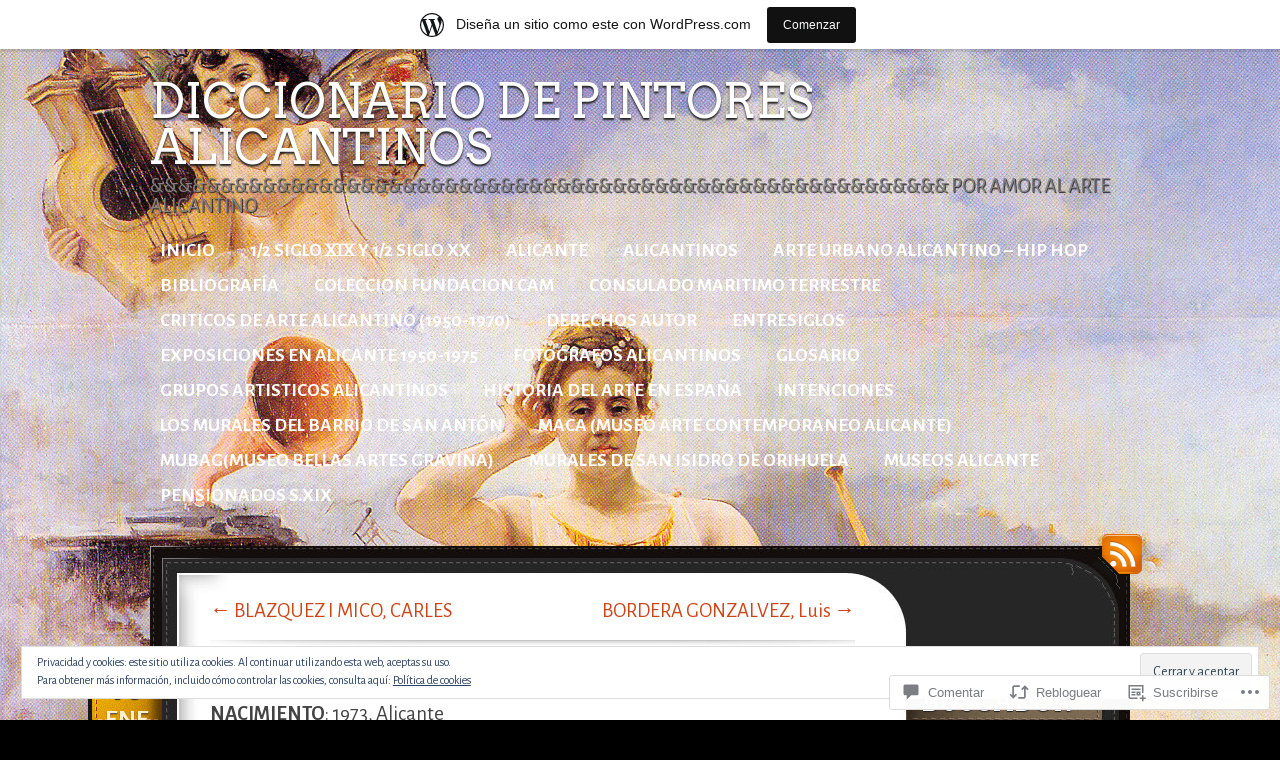

--- FILE ---
content_type: text/html; charset=UTF-8
request_url: https://alicantinos.wordpress.com/2012/01/10/bonastre-teresa/
body_size: 54832
content:
<!DOCTYPE html>
<!--[if IE 7]>
<html id="ie7" lang="es">
<![endif]-->
<!--[if (!IE 7)]><!-->
<html lang="es">
<!--<![endif]-->
<head>
<meta charset="UTF-8" />
<title>BONASTRE, TERESA | DICCIONARIO DE PINTORES ALICANTINOS</title>
<link rel="profile" href="http://gmpg.org/xfn/11" />
<link rel="pingback" href="https://alicantinos.wordpress.com/xmlrpc.php" />
<script type="text/javascript">
  WebFontConfig = {"google":{"families":["Arvo:r:latin,latin-ext","Alegreya+Sans:r,i,b,bi:latin,latin-ext"]},"api_url":"https:\/\/fonts-api.wp.com\/css"};
  (function() {
    var wf = document.createElement('script');
    wf.src = '/wp-content/plugins/custom-fonts/js/webfont.js';
    wf.type = 'text/javascript';
    wf.async = 'true';
    var s = document.getElementsByTagName('script')[0];
    s.parentNode.insertBefore(wf, s);
	})();
</script><style id="jetpack-custom-fonts-css">.wf-active #site-title{font-family:"Arvo",serif;font-size:46.8px;font-weight:400;font-style:normal}.wf-active body{font-family:"Alegreya Sans",sans-serif;font-size:20.8px}.wf-active big{font-size:210%}.wf-active #header .description{font-size:20.8px}.wf-active #nav{font-size:19.2px}.wf-active #footer{font-size:17.6px}.wf-active #content .gallery .gallery-caption{font-size:19.2px}.wf-active .post .date span{font-size:25.6px}.wf-active .post .date span.day{font-size:41.6px}.wf-active .post .entry sub, .wf-active .post .entry sup{font-size:1.28em}.wf-active .post .meta{font-family:"Alegreya Sans",sans-serif;font-size:16px}.wf-active .post .meta .comments-num{font-size:17.6px}.wf-active p.tags{font-size:16px}.wf-active #entry-author-info{font-size:19.2px}.wf-active #calendar_wrap{font-size:19.2px}.wf-active .widgettitle label{font-family:"Alegreya Sans",sans-serif;font-size:32px}.wf-active .form-allowed-tags{font-size:17.6px}.wf-active #content .comment{font-size:19.2px}.wf-active .comment .comment-meta{font-size:16px}.wf-active .bypostauthor .author{font-size:28.8px}.wf-active h1, .wf-active h2, .wf-active h3, .wf-active h4, .wf-active h5, .wf-active h6{font-weight:400;font-style:normal}.wf-active h1, .wf-active h2, .wf-active h3, .wf-active h4, .wf-active h5, .wf-active h6{font-family:"Arvo",serif;font-weight:400;font-style:normal}.wf-active #content h1{font-size:26px;font-style:normal;font-weight:400}.wf-active #content h2{font-size:23.4px;font-style:normal;font-weight:400}.wf-active #content h3{font-size:20.8px;font-style:normal;font-weight:400}.wf-active #content h4{font-size:18.2px;font-style:normal;font-weight:400}.wf-active #content h5{font-size:15.6px;font-style:normal;font-weight:400}.wf-active #content h6{font-size:13px;font-style:normal;font-weight:400}.wf-active #content .entry-title{font-size:35.1px;font-style:normal;font-weight:400}.wf-active .pagetitle{font-size:26px;font-style:normal;font-weight:400}.wf-active #content thead th, .wf-active #content tr th{font-size:15.6px;font-weight:400;font-style:normal}.wf-active #content .post-title{font-size:35.1px;font-style:normal;font-weight:400}.wf-active #content #entry-author-info-heading{font-size:23.4px;font-style:normal;font-weight:400}.wf-active #sidebar h4{font-size:26px;font-style:normal;font-weight:400}.wf-active #wp-calendar tbody tr th{font-weight:400;font-style:normal}.wf-active #comments-title, .wf-active #respond h3{font-size:24.7px;font-style:normal;font-weight:400}</style>
<meta name='robots' content='max-image-preview:large' />
<link rel='dns-prefetch' href='//s0.wp.com' />
<link rel='dns-prefetch' href='//widgets.wp.com' />
<link rel='dns-prefetch' href='//af.pubmine.com' />
<link rel="alternate" type="application/rss+xml" title="DICCIONARIO DE PINTORES ALICANTINOS &raquo; Feed" href="https://alicantinos.wordpress.com/feed/" />
<link rel="alternate" type="application/rss+xml" title="DICCIONARIO DE PINTORES ALICANTINOS &raquo; Feed de los comentarios" href="https://alicantinos.wordpress.com/comments/feed/" />
<link rel="alternate" type="application/rss+xml" title="DICCIONARIO DE PINTORES ALICANTINOS &raquo; Comentario BONASTRE, TERESA del feed" href="https://alicantinos.wordpress.com/2012/01/10/bonastre-teresa/feed/" />
	<script type="text/javascript">
		/* <![CDATA[ */
		function addLoadEvent(func) {
			var oldonload = window.onload;
			if (typeof window.onload != 'function') {
				window.onload = func;
			} else {
				window.onload = function () {
					oldonload();
					func();
				}
			}
		}
		/* ]]> */
	</script>
	<link crossorigin='anonymous' rel='stylesheet' id='all-css-0-1' href='/_static/??-eJxtjEsOwjAMRC9EMBUoiAXiLG6wojTOR7WjiNuTdoGEYDkz7w30alzJSlkhNVO5+ZAFenh6UgFqYy0xkGHsoJQqo5KA6Ivp6EQO8P+AQxzYQlrRRbOnH3zm4j9CwjWShuzNjCsM9LvZ5Ee6T1c72cvpZs/LG8VZRLg=&cssminify=yes' type='text/css' media='all' />
<style id='wp-emoji-styles-inline-css'>

	img.wp-smiley, img.emoji {
		display: inline !important;
		border: none !important;
		box-shadow: none !important;
		height: 1em !important;
		width: 1em !important;
		margin: 0 0.07em !important;
		vertical-align: -0.1em !important;
		background: none !important;
		padding: 0 !important;
	}
/*# sourceURL=wp-emoji-styles-inline-css */
</style>
<link crossorigin='anonymous' rel='stylesheet' id='all-css-2-1' href='/wp-content/plugins/gutenberg-core/v22.4.2/build/styles/block-library/style.min.css?m=1769608164i&cssminify=yes' type='text/css' media='all' />
<style id='wp-block-library-inline-css'>
.has-text-align-justify {
	text-align:justify;
}
.has-text-align-justify{text-align:justify;}

/*# sourceURL=wp-block-library-inline-css */
</style><style id='global-styles-inline-css'>
:root{--wp--preset--aspect-ratio--square: 1;--wp--preset--aspect-ratio--4-3: 4/3;--wp--preset--aspect-ratio--3-4: 3/4;--wp--preset--aspect-ratio--3-2: 3/2;--wp--preset--aspect-ratio--2-3: 2/3;--wp--preset--aspect-ratio--16-9: 16/9;--wp--preset--aspect-ratio--9-16: 9/16;--wp--preset--color--black: #000000;--wp--preset--color--cyan-bluish-gray: #abb8c3;--wp--preset--color--white: #ffffff;--wp--preset--color--pale-pink: #f78da7;--wp--preset--color--vivid-red: #cf2e2e;--wp--preset--color--luminous-vivid-orange: #ff6900;--wp--preset--color--luminous-vivid-amber: #fcb900;--wp--preset--color--light-green-cyan: #7bdcb5;--wp--preset--color--vivid-green-cyan: #00d084;--wp--preset--color--pale-cyan-blue: #8ed1fc;--wp--preset--color--vivid-cyan-blue: #0693e3;--wp--preset--color--vivid-purple: #9b51e0;--wp--preset--gradient--vivid-cyan-blue-to-vivid-purple: linear-gradient(135deg,rgb(6,147,227) 0%,rgb(155,81,224) 100%);--wp--preset--gradient--light-green-cyan-to-vivid-green-cyan: linear-gradient(135deg,rgb(122,220,180) 0%,rgb(0,208,130) 100%);--wp--preset--gradient--luminous-vivid-amber-to-luminous-vivid-orange: linear-gradient(135deg,rgb(252,185,0) 0%,rgb(255,105,0) 100%);--wp--preset--gradient--luminous-vivid-orange-to-vivid-red: linear-gradient(135deg,rgb(255,105,0) 0%,rgb(207,46,46) 100%);--wp--preset--gradient--very-light-gray-to-cyan-bluish-gray: linear-gradient(135deg,rgb(238,238,238) 0%,rgb(169,184,195) 100%);--wp--preset--gradient--cool-to-warm-spectrum: linear-gradient(135deg,rgb(74,234,220) 0%,rgb(151,120,209) 20%,rgb(207,42,186) 40%,rgb(238,44,130) 60%,rgb(251,105,98) 80%,rgb(254,248,76) 100%);--wp--preset--gradient--blush-light-purple: linear-gradient(135deg,rgb(255,206,236) 0%,rgb(152,150,240) 100%);--wp--preset--gradient--blush-bordeaux: linear-gradient(135deg,rgb(254,205,165) 0%,rgb(254,45,45) 50%,rgb(107,0,62) 100%);--wp--preset--gradient--luminous-dusk: linear-gradient(135deg,rgb(255,203,112) 0%,rgb(199,81,192) 50%,rgb(65,88,208) 100%);--wp--preset--gradient--pale-ocean: linear-gradient(135deg,rgb(255,245,203) 0%,rgb(182,227,212) 50%,rgb(51,167,181) 100%);--wp--preset--gradient--electric-grass: linear-gradient(135deg,rgb(202,248,128) 0%,rgb(113,206,126) 100%);--wp--preset--gradient--midnight: linear-gradient(135deg,rgb(2,3,129) 0%,rgb(40,116,252) 100%);--wp--preset--font-size--small: 13px;--wp--preset--font-size--medium: 20px;--wp--preset--font-size--large: 36px;--wp--preset--font-size--x-large: 42px;--wp--preset--font-family--albert-sans: 'Albert Sans', sans-serif;--wp--preset--font-family--alegreya: Alegreya, serif;--wp--preset--font-family--arvo: Arvo, serif;--wp--preset--font-family--bodoni-moda: 'Bodoni Moda', serif;--wp--preset--font-family--bricolage-grotesque: 'Bricolage Grotesque', sans-serif;--wp--preset--font-family--cabin: Cabin, sans-serif;--wp--preset--font-family--chivo: Chivo, sans-serif;--wp--preset--font-family--commissioner: Commissioner, sans-serif;--wp--preset--font-family--cormorant: Cormorant, serif;--wp--preset--font-family--courier-prime: 'Courier Prime', monospace;--wp--preset--font-family--crimson-pro: 'Crimson Pro', serif;--wp--preset--font-family--dm-mono: 'DM Mono', monospace;--wp--preset--font-family--dm-sans: 'DM Sans', sans-serif;--wp--preset--font-family--dm-serif-display: 'DM Serif Display', serif;--wp--preset--font-family--domine: Domine, serif;--wp--preset--font-family--eb-garamond: 'EB Garamond', serif;--wp--preset--font-family--epilogue: Epilogue, sans-serif;--wp--preset--font-family--fahkwang: Fahkwang, sans-serif;--wp--preset--font-family--figtree: Figtree, sans-serif;--wp--preset--font-family--fira-sans: 'Fira Sans', sans-serif;--wp--preset--font-family--fjalla-one: 'Fjalla One', sans-serif;--wp--preset--font-family--fraunces: Fraunces, serif;--wp--preset--font-family--gabarito: Gabarito, system-ui;--wp--preset--font-family--ibm-plex-mono: 'IBM Plex Mono', monospace;--wp--preset--font-family--ibm-plex-sans: 'IBM Plex Sans', sans-serif;--wp--preset--font-family--ibarra-real-nova: 'Ibarra Real Nova', serif;--wp--preset--font-family--instrument-serif: 'Instrument Serif', serif;--wp--preset--font-family--inter: Inter, sans-serif;--wp--preset--font-family--josefin-sans: 'Josefin Sans', sans-serif;--wp--preset--font-family--jost: Jost, sans-serif;--wp--preset--font-family--libre-baskerville: 'Libre Baskerville', serif;--wp--preset--font-family--libre-franklin: 'Libre Franklin', sans-serif;--wp--preset--font-family--literata: Literata, serif;--wp--preset--font-family--lora: Lora, serif;--wp--preset--font-family--merriweather: Merriweather, serif;--wp--preset--font-family--montserrat: Montserrat, sans-serif;--wp--preset--font-family--newsreader: Newsreader, serif;--wp--preset--font-family--noto-sans-mono: 'Noto Sans Mono', sans-serif;--wp--preset--font-family--nunito: Nunito, sans-serif;--wp--preset--font-family--open-sans: 'Open Sans', sans-serif;--wp--preset--font-family--overpass: Overpass, sans-serif;--wp--preset--font-family--pt-serif: 'PT Serif', serif;--wp--preset--font-family--petrona: Petrona, serif;--wp--preset--font-family--piazzolla: Piazzolla, serif;--wp--preset--font-family--playfair-display: 'Playfair Display', serif;--wp--preset--font-family--plus-jakarta-sans: 'Plus Jakarta Sans', sans-serif;--wp--preset--font-family--poppins: Poppins, sans-serif;--wp--preset--font-family--raleway: Raleway, sans-serif;--wp--preset--font-family--roboto: Roboto, sans-serif;--wp--preset--font-family--roboto-slab: 'Roboto Slab', serif;--wp--preset--font-family--rubik: Rubik, sans-serif;--wp--preset--font-family--rufina: Rufina, serif;--wp--preset--font-family--sora: Sora, sans-serif;--wp--preset--font-family--source-sans-3: 'Source Sans 3', sans-serif;--wp--preset--font-family--source-serif-4: 'Source Serif 4', serif;--wp--preset--font-family--space-mono: 'Space Mono', monospace;--wp--preset--font-family--syne: Syne, sans-serif;--wp--preset--font-family--texturina: Texturina, serif;--wp--preset--font-family--urbanist: Urbanist, sans-serif;--wp--preset--font-family--work-sans: 'Work Sans', sans-serif;--wp--preset--spacing--20: 0.44rem;--wp--preset--spacing--30: 0.67rem;--wp--preset--spacing--40: 1rem;--wp--preset--spacing--50: 1.5rem;--wp--preset--spacing--60: 2.25rem;--wp--preset--spacing--70: 3.38rem;--wp--preset--spacing--80: 5.06rem;--wp--preset--shadow--natural: 6px 6px 9px rgba(0, 0, 0, 0.2);--wp--preset--shadow--deep: 12px 12px 50px rgba(0, 0, 0, 0.4);--wp--preset--shadow--sharp: 6px 6px 0px rgba(0, 0, 0, 0.2);--wp--preset--shadow--outlined: 6px 6px 0px -3px rgb(255, 255, 255), 6px 6px rgb(0, 0, 0);--wp--preset--shadow--crisp: 6px 6px 0px rgb(0, 0, 0);}:where(body) { margin: 0; }:where(.is-layout-flex){gap: 0.5em;}:where(.is-layout-grid){gap: 0.5em;}body .is-layout-flex{display: flex;}.is-layout-flex{flex-wrap: wrap;align-items: center;}.is-layout-flex > :is(*, div){margin: 0;}body .is-layout-grid{display: grid;}.is-layout-grid > :is(*, div){margin: 0;}body{padding-top: 0px;padding-right: 0px;padding-bottom: 0px;padding-left: 0px;}:root :where(.wp-element-button, .wp-block-button__link){background-color: #32373c;border-width: 0;color: #fff;font-family: inherit;font-size: inherit;font-style: inherit;font-weight: inherit;letter-spacing: inherit;line-height: inherit;padding-top: calc(0.667em + 2px);padding-right: calc(1.333em + 2px);padding-bottom: calc(0.667em + 2px);padding-left: calc(1.333em + 2px);text-decoration: none;text-transform: inherit;}.has-black-color{color: var(--wp--preset--color--black) !important;}.has-cyan-bluish-gray-color{color: var(--wp--preset--color--cyan-bluish-gray) !important;}.has-white-color{color: var(--wp--preset--color--white) !important;}.has-pale-pink-color{color: var(--wp--preset--color--pale-pink) !important;}.has-vivid-red-color{color: var(--wp--preset--color--vivid-red) !important;}.has-luminous-vivid-orange-color{color: var(--wp--preset--color--luminous-vivid-orange) !important;}.has-luminous-vivid-amber-color{color: var(--wp--preset--color--luminous-vivid-amber) !important;}.has-light-green-cyan-color{color: var(--wp--preset--color--light-green-cyan) !important;}.has-vivid-green-cyan-color{color: var(--wp--preset--color--vivid-green-cyan) !important;}.has-pale-cyan-blue-color{color: var(--wp--preset--color--pale-cyan-blue) !important;}.has-vivid-cyan-blue-color{color: var(--wp--preset--color--vivid-cyan-blue) !important;}.has-vivid-purple-color{color: var(--wp--preset--color--vivid-purple) !important;}.has-black-background-color{background-color: var(--wp--preset--color--black) !important;}.has-cyan-bluish-gray-background-color{background-color: var(--wp--preset--color--cyan-bluish-gray) !important;}.has-white-background-color{background-color: var(--wp--preset--color--white) !important;}.has-pale-pink-background-color{background-color: var(--wp--preset--color--pale-pink) !important;}.has-vivid-red-background-color{background-color: var(--wp--preset--color--vivid-red) !important;}.has-luminous-vivid-orange-background-color{background-color: var(--wp--preset--color--luminous-vivid-orange) !important;}.has-luminous-vivid-amber-background-color{background-color: var(--wp--preset--color--luminous-vivid-amber) !important;}.has-light-green-cyan-background-color{background-color: var(--wp--preset--color--light-green-cyan) !important;}.has-vivid-green-cyan-background-color{background-color: var(--wp--preset--color--vivid-green-cyan) !important;}.has-pale-cyan-blue-background-color{background-color: var(--wp--preset--color--pale-cyan-blue) !important;}.has-vivid-cyan-blue-background-color{background-color: var(--wp--preset--color--vivid-cyan-blue) !important;}.has-vivid-purple-background-color{background-color: var(--wp--preset--color--vivid-purple) !important;}.has-black-border-color{border-color: var(--wp--preset--color--black) !important;}.has-cyan-bluish-gray-border-color{border-color: var(--wp--preset--color--cyan-bluish-gray) !important;}.has-white-border-color{border-color: var(--wp--preset--color--white) !important;}.has-pale-pink-border-color{border-color: var(--wp--preset--color--pale-pink) !important;}.has-vivid-red-border-color{border-color: var(--wp--preset--color--vivid-red) !important;}.has-luminous-vivid-orange-border-color{border-color: var(--wp--preset--color--luminous-vivid-orange) !important;}.has-luminous-vivid-amber-border-color{border-color: var(--wp--preset--color--luminous-vivid-amber) !important;}.has-light-green-cyan-border-color{border-color: var(--wp--preset--color--light-green-cyan) !important;}.has-vivid-green-cyan-border-color{border-color: var(--wp--preset--color--vivid-green-cyan) !important;}.has-pale-cyan-blue-border-color{border-color: var(--wp--preset--color--pale-cyan-blue) !important;}.has-vivid-cyan-blue-border-color{border-color: var(--wp--preset--color--vivid-cyan-blue) !important;}.has-vivid-purple-border-color{border-color: var(--wp--preset--color--vivid-purple) !important;}.has-vivid-cyan-blue-to-vivid-purple-gradient-background{background: var(--wp--preset--gradient--vivid-cyan-blue-to-vivid-purple) !important;}.has-light-green-cyan-to-vivid-green-cyan-gradient-background{background: var(--wp--preset--gradient--light-green-cyan-to-vivid-green-cyan) !important;}.has-luminous-vivid-amber-to-luminous-vivid-orange-gradient-background{background: var(--wp--preset--gradient--luminous-vivid-amber-to-luminous-vivid-orange) !important;}.has-luminous-vivid-orange-to-vivid-red-gradient-background{background: var(--wp--preset--gradient--luminous-vivid-orange-to-vivid-red) !important;}.has-very-light-gray-to-cyan-bluish-gray-gradient-background{background: var(--wp--preset--gradient--very-light-gray-to-cyan-bluish-gray) !important;}.has-cool-to-warm-spectrum-gradient-background{background: var(--wp--preset--gradient--cool-to-warm-spectrum) !important;}.has-blush-light-purple-gradient-background{background: var(--wp--preset--gradient--blush-light-purple) !important;}.has-blush-bordeaux-gradient-background{background: var(--wp--preset--gradient--blush-bordeaux) !important;}.has-luminous-dusk-gradient-background{background: var(--wp--preset--gradient--luminous-dusk) !important;}.has-pale-ocean-gradient-background{background: var(--wp--preset--gradient--pale-ocean) !important;}.has-electric-grass-gradient-background{background: var(--wp--preset--gradient--electric-grass) !important;}.has-midnight-gradient-background{background: var(--wp--preset--gradient--midnight) !important;}.has-small-font-size{font-size: var(--wp--preset--font-size--small) !important;}.has-medium-font-size{font-size: var(--wp--preset--font-size--medium) !important;}.has-large-font-size{font-size: var(--wp--preset--font-size--large) !important;}.has-x-large-font-size{font-size: var(--wp--preset--font-size--x-large) !important;}.has-albert-sans-font-family{font-family: var(--wp--preset--font-family--albert-sans) !important;}.has-alegreya-font-family{font-family: var(--wp--preset--font-family--alegreya) !important;}.has-arvo-font-family{font-family: var(--wp--preset--font-family--arvo) !important;}.has-bodoni-moda-font-family{font-family: var(--wp--preset--font-family--bodoni-moda) !important;}.has-bricolage-grotesque-font-family{font-family: var(--wp--preset--font-family--bricolage-grotesque) !important;}.has-cabin-font-family{font-family: var(--wp--preset--font-family--cabin) !important;}.has-chivo-font-family{font-family: var(--wp--preset--font-family--chivo) !important;}.has-commissioner-font-family{font-family: var(--wp--preset--font-family--commissioner) !important;}.has-cormorant-font-family{font-family: var(--wp--preset--font-family--cormorant) !important;}.has-courier-prime-font-family{font-family: var(--wp--preset--font-family--courier-prime) !important;}.has-crimson-pro-font-family{font-family: var(--wp--preset--font-family--crimson-pro) !important;}.has-dm-mono-font-family{font-family: var(--wp--preset--font-family--dm-mono) !important;}.has-dm-sans-font-family{font-family: var(--wp--preset--font-family--dm-sans) !important;}.has-dm-serif-display-font-family{font-family: var(--wp--preset--font-family--dm-serif-display) !important;}.has-domine-font-family{font-family: var(--wp--preset--font-family--domine) !important;}.has-eb-garamond-font-family{font-family: var(--wp--preset--font-family--eb-garamond) !important;}.has-epilogue-font-family{font-family: var(--wp--preset--font-family--epilogue) !important;}.has-fahkwang-font-family{font-family: var(--wp--preset--font-family--fahkwang) !important;}.has-figtree-font-family{font-family: var(--wp--preset--font-family--figtree) !important;}.has-fira-sans-font-family{font-family: var(--wp--preset--font-family--fira-sans) !important;}.has-fjalla-one-font-family{font-family: var(--wp--preset--font-family--fjalla-one) !important;}.has-fraunces-font-family{font-family: var(--wp--preset--font-family--fraunces) !important;}.has-gabarito-font-family{font-family: var(--wp--preset--font-family--gabarito) !important;}.has-ibm-plex-mono-font-family{font-family: var(--wp--preset--font-family--ibm-plex-mono) !important;}.has-ibm-plex-sans-font-family{font-family: var(--wp--preset--font-family--ibm-plex-sans) !important;}.has-ibarra-real-nova-font-family{font-family: var(--wp--preset--font-family--ibarra-real-nova) !important;}.has-instrument-serif-font-family{font-family: var(--wp--preset--font-family--instrument-serif) !important;}.has-inter-font-family{font-family: var(--wp--preset--font-family--inter) !important;}.has-josefin-sans-font-family{font-family: var(--wp--preset--font-family--josefin-sans) !important;}.has-jost-font-family{font-family: var(--wp--preset--font-family--jost) !important;}.has-libre-baskerville-font-family{font-family: var(--wp--preset--font-family--libre-baskerville) !important;}.has-libre-franklin-font-family{font-family: var(--wp--preset--font-family--libre-franklin) !important;}.has-literata-font-family{font-family: var(--wp--preset--font-family--literata) !important;}.has-lora-font-family{font-family: var(--wp--preset--font-family--lora) !important;}.has-merriweather-font-family{font-family: var(--wp--preset--font-family--merriweather) !important;}.has-montserrat-font-family{font-family: var(--wp--preset--font-family--montserrat) !important;}.has-newsreader-font-family{font-family: var(--wp--preset--font-family--newsreader) !important;}.has-noto-sans-mono-font-family{font-family: var(--wp--preset--font-family--noto-sans-mono) !important;}.has-nunito-font-family{font-family: var(--wp--preset--font-family--nunito) !important;}.has-open-sans-font-family{font-family: var(--wp--preset--font-family--open-sans) !important;}.has-overpass-font-family{font-family: var(--wp--preset--font-family--overpass) !important;}.has-pt-serif-font-family{font-family: var(--wp--preset--font-family--pt-serif) !important;}.has-petrona-font-family{font-family: var(--wp--preset--font-family--petrona) !important;}.has-piazzolla-font-family{font-family: var(--wp--preset--font-family--piazzolla) !important;}.has-playfair-display-font-family{font-family: var(--wp--preset--font-family--playfair-display) !important;}.has-plus-jakarta-sans-font-family{font-family: var(--wp--preset--font-family--plus-jakarta-sans) !important;}.has-poppins-font-family{font-family: var(--wp--preset--font-family--poppins) !important;}.has-raleway-font-family{font-family: var(--wp--preset--font-family--raleway) !important;}.has-roboto-font-family{font-family: var(--wp--preset--font-family--roboto) !important;}.has-roboto-slab-font-family{font-family: var(--wp--preset--font-family--roboto-slab) !important;}.has-rubik-font-family{font-family: var(--wp--preset--font-family--rubik) !important;}.has-rufina-font-family{font-family: var(--wp--preset--font-family--rufina) !important;}.has-sora-font-family{font-family: var(--wp--preset--font-family--sora) !important;}.has-source-sans-3-font-family{font-family: var(--wp--preset--font-family--source-sans-3) !important;}.has-source-serif-4-font-family{font-family: var(--wp--preset--font-family--source-serif-4) !important;}.has-space-mono-font-family{font-family: var(--wp--preset--font-family--space-mono) !important;}.has-syne-font-family{font-family: var(--wp--preset--font-family--syne) !important;}.has-texturina-font-family{font-family: var(--wp--preset--font-family--texturina) !important;}.has-urbanist-font-family{font-family: var(--wp--preset--font-family--urbanist) !important;}.has-work-sans-font-family{font-family: var(--wp--preset--font-family--work-sans) !important;}
/*# sourceURL=global-styles-inline-css */
</style>

<style id='classic-theme-styles-inline-css'>
.wp-block-button__link{background-color:#32373c;border-radius:9999px;box-shadow:none;color:#fff;font-size:1.125em;padding:calc(.667em + 2px) calc(1.333em + 2px);text-decoration:none}.wp-block-file__button{background:#32373c;color:#fff}.wp-block-accordion-heading{margin:0}.wp-block-accordion-heading__toggle{background-color:inherit!important;color:inherit!important}.wp-block-accordion-heading__toggle:not(:focus-visible){outline:none}.wp-block-accordion-heading__toggle:focus,.wp-block-accordion-heading__toggle:hover{background-color:inherit!important;border:none;box-shadow:none;color:inherit;padding:var(--wp--preset--spacing--20,1em) 0;text-decoration:none}.wp-block-accordion-heading__toggle:focus-visible{outline:auto;outline-offset:0}
/*# sourceURL=/wp-content/plugins/gutenberg-core/v22.4.2/build/styles/block-library/classic.min.css */
</style>
<link crossorigin='anonymous' rel='stylesheet' id='all-css-4-1' href='/_static/??-eJx9jskOwjAMRH+IYPblgPgUlMWClDqJYqf9fVxVXABxseSZefbAWIzPSTAJUDOlb/eYGHyuqDoVK6AJwhAt9kgaW3rmBfzGxqKMca5UZDY6KTYy8lCQ/3EdSrH+aVSaT8wGUM7pbd4GTCFXsE0yWZHovzDg6sG12AcYsDp9reLUmT/3qcyVLuvj4bRd7fbnTfcCmvdj7g==&cssminify=yes' type='text/css' media='all' />
<link rel='stylesheet' id='verbum-gutenberg-css-css' href='https://widgets.wp.com/verbum-block-editor/block-editor.css?ver=1738686361' media='all' />
<link crossorigin='anonymous' rel='stylesheet' id='all-css-6-1' href='/_static/??-eJyNjtEKwjAMRX/IGjbQ6YP4LWvsumralKZ17O/t8GWiDN9y4BxyYYoKOWQTMuTReCMQiwYcGRkkz2T2KLKDLQ2ZOAnc+vSwqZ//zVzAt6qmiOy/Al9UpGJdEJCiBZOL2XGlgYl42vJHfpqkdNGa6svfe1Z6MprY1tNCtVa4FVnDihj7ZdMHqIF6l5b06i9Nd2wPbdecT/cX9r+IKw==&cssminify=yes' type='text/css' media='all' />
<link crossorigin='anonymous' rel='stylesheet' id='print-css-7-1' href='/wp-content/mu-plugins/global-print/global-print.css?m=1465851035i&cssminify=yes' type='text/css' media='print' />
<style id='jetpack-global-styles-frontend-style-inline-css'>
:root { --font-headings: unset; --font-base: unset; --font-headings-default: -apple-system,BlinkMacSystemFont,"Segoe UI",Roboto,Oxygen-Sans,Ubuntu,Cantarell,"Helvetica Neue",sans-serif; --font-base-default: -apple-system,BlinkMacSystemFont,"Segoe UI",Roboto,Oxygen-Sans,Ubuntu,Cantarell,"Helvetica Neue",sans-serif;}
/*# sourceURL=jetpack-global-styles-frontend-style-inline-css */
</style>
<link crossorigin='anonymous' rel='stylesheet' id='all-css-10-1' href='/_static/??-eJyNjtEKwjAMRX/IGKaV+SJ+inRt7TLTZiwdw793k72oIHsJ90BybnDqwUkuIRdMI/Q8RsqKXSi9dY+VMYksw48cFLW1Q/DW++c7Uo57p7rD7aYbZYcqjiwDSxT9gB9baUOae1uDkaWx/K9uIh9DUZxX1gxxIA82e2DSsuW2md9QILgLs0xfuAiu6VLVp+PhbOrKdC9/Ong1&cssminify=yes' type='text/css' media='all' />
<script type="text/javascript" id="wpcom-actionbar-placeholder-js-extra">
/* <![CDATA[ */
var actionbardata = {"siteID":"31159228","postID":"777","siteURL":"https://alicantinos.wordpress.com","xhrURL":"https://alicantinos.wordpress.com/wp-admin/admin-ajax.php","nonce":"5052146ce4","isLoggedIn":"","statusMessage":"","subsEmailDefault":"instantly","proxyScriptUrl":"https://s0.wp.com/wp-content/js/wpcom-proxy-request.js?m=1513050504i&amp;ver=20211021","shortlink":"https://wp.me/p26JWc-cx","i18n":{"followedText":"Las nuevas entradas de este sitio aparecer\u00e1n ahora en tu \u003Ca href=\"https://wordpress.com/reader\"\u003ELector\u003C/a\u003E","foldBar":"Contraer esta barra","unfoldBar":"Expandir esta barra","shortLinkCopied":"El enlace corto se ha copiado al portapapeles."}};
//# sourceURL=wpcom-actionbar-placeholder-js-extra
/* ]]> */
</script>
<script type="text/javascript" id="jetpack-mu-wpcom-settings-js-before">
/* <![CDATA[ */
var JETPACK_MU_WPCOM_SETTINGS = {"assetsUrl":"https://s0.wp.com/wp-content/mu-plugins/jetpack-mu-wpcom-plugin/moon/jetpack_vendor/automattic/jetpack-mu-wpcom/src/build/"};
//# sourceURL=jetpack-mu-wpcom-settings-js-before
/* ]]> */
</script>
<script crossorigin='anonymous' type='text/javascript'  src='/_static/??-eJx9jMEOwiAQRH/IdaMmRQ/Gb2kBCQTYDQul/r2tHjQx8TQzmXmDnUFTrjZXDIIlVuBCy2MfZIdfXWrAsTmfBaVNoovn6mlNd4qR+p9598bZKtv728LUEsPs7Q81RXIfjooZjYCOo4h98ToxzsdNIFMGZ7isF7d0PajTWQ2DuqjwBIN6TR8='></script>
<script type="text/javascript" id="rlt-proxy-js-after">
/* <![CDATA[ */
	rltInitialize( {"token":null,"iframeOrigins":["https:\/\/widgets.wp.com"]} );
//# sourceURL=rlt-proxy-js-after
/* ]]> */
</script>
<link rel="EditURI" type="application/rsd+xml" title="RSD" href="https://alicantinos.wordpress.com/xmlrpc.php?rsd" />
<meta name="generator" content="WordPress.com" />
<link rel="canonical" href="https://alicantinos.wordpress.com/2012/01/10/bonastre-teresa/" />
<link rel='shortlink' href='https://wp.me/p26JWc-cx' />
<link rel="alternate" type="application/json+oembed" href="https://public-api.wordpress.com/oembed/?format=json&amp;url=https%3A%2F%2Falicantinos.wordpress.com%2F2012%2F01%2F10%2Fbonastre-teresa%2F&amp;for=wpcom-auto-discovery" /><link rel="alternate" type="application/xml+oembed" href="https://public-api.wordpress.com/oembed/?format=xml&amp;url=https%3A%2F%2Falicantinos.wordpress.com%2F2012%2F01%2F10%2Fbonastre-teresa%2F&amp;for=wpcom-auto-discovery" />
<!-- Jetpack Open Graph Tags -->
<meta property="og:type" content="article" />
<meta property="og:title" content="BONASTRE, TERESA" />
<meta property="og:url" content="https://alicantinos.wordpress.com/2012/01/10/bonastre-teresa/" />
<meta property="og:description" content="NACIMIENTO: 1973, Alicante BIOGRAFÍA: Estudia Bellas Artes por la Facultad de San Carlos de Valencia, obteniendo la especialidad de Pintura y la de Dibujo. Actualmente realiza cursos de doctorado e…" />
<meta property="article:published_time" content="2012-01-10T16:45:58+00:00" />
<meta property="article:modified_time" content="2012-01-10T16:45:58+00:00" />
<meta property="og:site_name" content="DICCIONARIO DE PINTORES ALICANTINOS" />
<meta property="og:image" content="https://secure.gravatar.com/blavatar/b83ec0a8c52213c945a89331cedd806c64e5b6709678a6be0b9de7fb563dacc8?s=200&#038;ts=1769703450" />
<meta property="og:image:width" content="200" />
<meta property="og:image:height" content="200" />
<meta property="og:image:alt" content="" />
<meta property="og:locale" content="es_ES" />
<meta property="fb:app_id" content="249643311490" />
<meta property="article:publisher" content="https://www.facebook.com/WordPresscom" />
<meta name="twitter:text:title" content="BONASTRE, TERESA" />
<meta name="twitter:image" content="https://secure.gravatar.com/blavatar/b83ec0a8c52213c945a89331cedd806c64e5b6709678a6be0b9de7fb563dacc8?s=240" />
<meta name="twitter:card" content="summary" />

<!-- End Jetpack Open Graph Tags -->
<link rel="shortcut icon" type="image/x-icon" href="https://secure.gravatar.com/blavatar/b83ec0a8c52213c945a89331cedd806c64e5b6709678a6be0b9de7fb563dacc8?s=32" sizes="16x16" />
<link rel="icon" type="image/x-icon" href="https://secure.gravatar.com/blavatar/b83ec0a8c52213c945a89331cedd806c64e5b6709678a6be0b9de7fb563dacc8?s=32" sizes="16x16" />
<link rel="apple-touch-icon" href="https://secure.gravatar.com/blavatar/b83ec0a8c52213c945a89331cedd806c64e5b6709678a6be0b9de7fb563dacc8?s=114" />
<link rel='openid.server' href='https://alicantinos.wordpress.com/?openidserver=1' />
<link rel='openid.delegate' href='https://alicantinos.wordpress.com/' />
<link rel="search" type="application/opensearchdescription+xml" href="https://alicantinos.wordpress.com/osd.xml" title="DICCIONARIO DE PINTORES ALICANTINOS" />
<link rel="search" type="application/opensearchdescription+xml" href="https://s1.wp.com/opensearch.xml" title="WordPress.com" />
<meta name="theme-color" content="#000000" />
<meta name="description" content="NACIMIENTO: 1973, Alicante BIOGRAFÍA: Estudia Bellas Artes por la Facultad de San Carlos de Valencia, obteniendo la especialidad de Pintura y la de Dibujo. Actualmente realiza cursos de doctorado en Bellas Artes por la Universidad de Elche (Campus de Altea). EXPOSICIONES MÁS SIGNIFICATIVAS: Expone colectivamente desde 1991 (Caja de Ahorros Provincial de Alicante, Círculo de&hellip;" />
<style type="text/css" id="custom-background-css">
body.custom-background { background-color: #000000; background-image: url("https://alicantinos.files.wordpress.com/2012/02/emilio-sala-frances-a-musica.jpg"); background-position: left top; background-size: auto; background-repeat: no-repeat; background-attachment: scroll; }
</style>
	<script type="text/javascript">
/* <![CDATA[ */
var wa_client = {}; wa_client.cmd = []; wa_client.config = { 'blog_id': 31159228, 'blog_language': 'es', 'is_wordads': false, 'hosting_type': 0, 'afp_account_id': null, 'afp_host_id': 5038568878849053, 'theme': 'pub/choco', '_': { 'title': 'Anuncio publicitario', 'privacy_settings': 'Ajustes de privacidad' }, 'formats': [ 'inline', 'belowpost', 'bottom_sticky', 'sidebar_sticky_right', 'sidebar', 'gutenberg_rectangle', 'gutenberg_leaderboard', 'gutenberg_mobile_leaderboard', 'gutenberg_skyscraper' ] };
/* ]]> */
</script>
		<script type="text/javascript">

			window.doNotSellCallback = function() {

				var linkElements = [
					'a[href="https://wordpress.com/?ref=footer_blog"]',
					'a[href="https://wordpress.com/?ref=footer_website"]',
					'a[href="https://wordpress.com/?ref=vertical_footer"]',
					'a[href^="https://wordpress.com/?ref=footer_segment_"]',
				].join(',');

				var dnsLink = document.createElement( 'a' );
				dnsLink.href = 'https://wordpress.com/es/advertising-program-optout/';
				dnsLink.classList.add( 'do-not-sell-link' );
				dnsLink.rel = 'nofollow';
				dnsLink.style.marginLeft = '0.5em';
				dnsLink.textContent = 'No vendas ni compartas mi información personal';

				var creditLinks = document.querySelectorAll( linkElements );

				if ( 0 === creditLinks.length ) {
					return false;
				}

				Array.prototype.forEach.call( creditLinks, function( el ) {
					el.insertAdjacentElement( 'afterend', dnsLink );
				});

				return true;
			};

		</script>
		<script type="text/javascript">
	window.google_analytics_uacct = "UA-52447-2";
</script>

<script type="text/javascript">
	var _gaq = _gaq || [];
	_gaq.push(['_setAccount', 'UA-52447-2']);
	_gaq.push(['_gat._anonymizeIp']);
	_gaq.push(['_setDomainName', 'wordpress.com']);
	_gaq.push(['_initData']);
	_gaq.push(['_trackPageview']);

	(function() {
		var ga = document.createElement('script'); ga.type = 'text/javascript'; ga.async = true;
		ga.src = ('https:' == document.location.protocol ? 'https://ssl' : 'http://www') + '.google-analytics.com/ga.js';
		(document.getElementsByTagName('head')[0] || document.getElementsByTagName('body')[0]).appendChild(ga);
	})();
</script>
</head>
<body class="wp-singular post-template-default single single-post postid-777 single-format-standard custom-background wp-theme-pubchoco customizer-styles-applied color-darkgray jetpack-reblog-enabled has-marketing-bar has-marketing-bar-theme-choco">

<div id="page">
	<div id="header" class="clear-fix">
		<div id="logo">
						<h3 id="site-title">
				<span>
					<a href="https://alicantinos.wordpress.com/" title="DICCIONARIO DE PINTORES ALICANTINOS" rel="home">DICCIONARIO DE PINTORES ALICANTINOS</a>
				</span>
			</h3>
			<div class="description">&amp;&amp;&amp;&amp;&amp;&amp;&amp;&amp;&amp;&amp;&amp;&amp;&amp;&amp;&amp;&amp;&amp;&amp;&amp;&amp;&amp;&amp;&amp;&amp;&amp;&amp;&amp;&amp;&amp;&amp;&amp;&amp;&amp;&amp;&amp;&amp;&amp;&amp;&amp;&amp;&amp;&amp;&amp;&amp;&amp;&amp;&amp;&amp;&amp;&amp;&amp;&amp;&amp;&amp;&amp;&amp;&amp;                                                  Por amor al arte alicantino</div>

		</div><!-- #logo -->

		<div id="nav">
			<ul class="menu">
<li ><a href="https://alicantinos.wordpress.com/">Inicio</a></li><li class="page_item page-item-4256 page_item_has_children"><a href="https://alicantinos.wordpress.com/12-siglo-xix-y-12-siglo-xx/">1/2 SIGLO XIX Y 1/2 SIGLO&nbsp;XX</a>
<ul class='children'>
	<li class="page_item page-item-4260"><a href="https://alicantinos.wordpress.com/12-siglo-xix-y-12-siglo-xx/los-intelectuales-en-2a-mitad-siglo-xix-y-1a-siglo-xx/">LOS INTELECTUALES EN 2ª MITAD SIGLO XIX Y 1ª SIGLO&nbsp;XX</a></li>
	<li class="page_item page-item-4266"><a href="https://alicantinos.wordpress.com/12-siglo-xix-y-12-siglo-xx/panorama-artistico-espanol-1850-hasta-1931/">PANORAMA ARTISTICO ESPAÑOL 1850 HASTA&nbsp;1931.</a></li>
	<li class="page_item page-item-4284"><a href="https://alicantinos.wordpress.com/12-siglo-xix-y-12-siglo-xx/panorama-artistico-espanol-1931-1950/">PANORAMA ARTÍSTICO ESPAÑOL&nbsp;1931-1950</a></li>
	<li class="page_item page-item-4296"><a href="https://alicantinos.wordpress.com/12-siglo-xix-y-12-siglo-xx/pintores-alicantinos-y-les-fogueres-de-sant-joan/">Pintores alicantinos y les Fogueres de Sant&nbsp;Joan</a></li>
</ul>
</li>
<li class="page_item page-item-2512"><a href="https://alicantinos.wordpress.com/alicante/">ALICANTE</a></li>
<li class="page_item page-item-2687"><a href="https://alicantinos.wordpress.com/alicantinos/">ALICANTINOS</a></li>
<li class="page_item page-item-4823"><a href="https://alicantinos.wordpress.com/arte-urbano-alicantino/">ARTE URBANO ALICANTINO &#8211; HIP&nbsp;HOP</a></li>
<li class="page_item page-item-2292"><a href="https://alicantinos.wordpress.com/bibliografia/">BIBLIOGRAFÍA</a></li>
<li class="page_item page-item-5305"><a href="https://alicantinos.wordpress.com/coleccion-fundacion-cam/">COLECCION FUNDACION CAM</a></li>
<li class="page_item page-item-3656 page_item_has_children"><a href="https://alicantinos.wordpress.com/consulado-maritimo-terrestre/">CONSULADO MARITIMO TERRESTRE</a>
<ul class='children'>
	<li class="page_item page-item-3659"><a href="https://alicantinos.wordpress.com/consulado-maritimo-terrestre/jose-garda-y-el-consulado/">JOSEP GARDA Y EL&nbsp;CONSULADO</a></li>
	<li class="page_item page-item-3661"><a href="https://alicantinos.wordpress.com/consulado-maritimo-terrestre/pintor-suarez-y-el-consulado/">PINTOR SUAREZ Y EL&nbsp;CONSULADO</a></li>
	<li class="page_item page-item-3663"><a href="https://alicantinos.wordpress.com/consulado-maritimo-terrestre/jose-aparicio-y-el-consulado/">JOSE APARICIO Y EL&nbsp;CONSULADO</a></li>
	<li class="page_item page-item-3665"><a href="https://alicantinos.wordpress.com/consulado-maritimo-terrestre/jose-de-rojas-y-el-consulado/">JOSÉ DE ROJAS Y EL&nbsp;CONSULADO</a></li>
	<li class="page_item page-item-3667"><a href="https://alicantinos.wordpress.com/consulado-maritimo-terrestre/vicente-rodes-y-el-consulado/">VICENTE RODES Y EL&nbsp;CONSULADO</a></li>
</ul>
</li>
<li class="page_item page-item-4435"><a href="https://alicantinos.wordpress.com/criticos-de-arte-alicantino-1950-1970/">CRITICOS DE ARTE ALICANTINO&nbsp;(1950-1970)</a></li>
<li class="page_item page-item-2306"><a href="https://alicantinos.wordpress.com/derechos-autor/">DERECHOS AUTOR</a></li>
<li class="page_item page-item-3566 page_item_has_children"><a href="https://alicantinos.wordpress.com/entresiglos/">ENTRESIGLOS</a>
<ul class='children'>
	<li class="page_item page-item-3578"><a href="https://alicantinos.wordpress.com/entresiglos/la-muerte-de-la-historia/">LA MUERTE DE LA PINTURA DE&nbsp;HISTORIA</a></li>
	<li class="page_item page-item-3581"><a href="https://alicantinos.wordpress.com/entresiglos/el-costumbrismo/">EL COSTUMBRISMO</a></li>
	<li class="page_item page-item-3585"><a href="https://alicantinos.wordpress.com/entresiglos/la-escuela-de-casanova/">LA ESCUELA DE&nbsp;CASANOVA</a></li>
	<li class="page_item page-item-3587"><a href="https://alicantinos.wordpress.com/entresiglos/la-exposicion-de-1894/">LA EXPOSICIÓN DE&nbsp;1894</a></li>
	<li class="page_item page-item-3589"><a href="https://alicantinos.wordpress.com/entresiglos/alumnos-de-la-escuela/">ALUMNOS DE LA ESCUELA DE&nbsp;CASANOVA</a></li>
	<li class="page_item page-item-3691"><a href="https://alicantinos.wordpress.com/entresiglos/fernando-cabrera-y-alcoy/">FERNANDO CABRERA Y&nbsp;ALCOY</a></li>
</ul>
</li>
<li class="page_item page-item-4439 page_item_has_children"><a href="https://alicantinos.wordpress.com/exposiciones-en-alicante-1950-1975/">EXPOSICIONES EN ALICANTE&nbsp;1950-1975</a>
<ul class='children'>
	<li class="page_item page-item-4450"><a href="https://alicantinos.wordpress.com/exposiciones-en-alicante-1950-1975/exposiciones-alicante-1950-1952/">EXPOSICIONES ALICANTE 1950-1952</a></li>
	<li class="page_item page-item-4516"><a href="https://alicantinos.wordpress.com/exposiciones-en-alicante-1950-1975/exposiciones-alicante-1952-1954/">EXPOSICIONES ALICANTE 1952-1954</a></li>
	<li class="page_item page-item-4518"><a href="https://alicantinos.wordpress.com/exposiciones-en-alicante-1950-1975/exposiciones-alicante-1955-1956/">EXPOSICIONES ALICANTE 1955-1956</a></li>
	<li class="page_item page-item-4520"><a href="https://alicantinos.wordpress.com/exposiciones-en-alicante-1950-1975/exposiciones-alicante-1957-1958/">EXPOSICIONES ALICANTE 1957-1958</a></li>
	<li class="page_item page-item-4522"><a href="https://alicantinos.wordpress.com/exposiciones-en-alicante-1950-1975/exposiciones-alicante-1959-1960/">EXPOSICIONES ALICANTE 1959-1960</a></li>
	<li class="page_item page-item-4525"><a href="https://alicantinos.wordpress.com/exposiciones-en-alicante-1950-1975/exposiciones-alicante-1961-1962/">EXPOSICIONES ALICANTE 1961-1962</a></li>
	<li class="page_item page-item-4528"><a href="https://alicantinos.wordpress.com/exposiciones-en-alicante-1950-1975/exposiciones-alicante-1963-1964/">EXPOSICIONES ALICANTE 1963-1964</a></li>
	<li class="page_item page-item-4535"><a href="https://alicantinos.wordpress.com/exposiciones-en-alicante-1950-1975/exposiciones-alicante-1965-1966/">EXPOSICIONES ALICANTE 1965-1966</a></li>
	<li class="page_item page-item-4538"><a href="https://alicantinos.wordpress.com/exposiciones-en-alicante-1950-1975/exposiciones-alicante-1967-1968/">EXPOSICIONES ALICANTE 1967-1968</a></li>
	<li class="page_item page-item-4540"><a href="https://alicantinos.wordpress.com/exposiciones-en-alicante-1950-1975/exposiciones-alicante-1969-1970/">EXPOSICIONES ALICANTE 1969-1970</a></li>
	<li class="page_item page-item-4542"><a href="https://alicantinos.wordpress.com/exposiciones-en-alicante-1950-1975/exposiciones-alicante-1971-1972/">EXPOSICIONES ALICANTE 1971-1972</a></li>
	<li class="page_item page-item-4545"><a href="https://alicantinos.wordpress.com/exposiciones-en-alicante-1950-1975/exposiciones-alicante-1972-1975/">EXPOSICIONES ALICANTE 1973-1975</a></li>
	<li class="page_item page-item-4549"><a href="https://alicantinos.wordpress.com/exposiciones-en-alicante-1950-1975/indice-exposiciones-alicante-1950-1975/">INDICE EXPOSICIONES ALICANTE&nbsp;(1950-1975)</a></li>
	<li class="page_item page-item-4570"><a href="https://alicantinos.wordpress.com/exposiciones-en-alicante-1950-1975/pintura-alicantina-1950-1962/">pintura alicantina (1950-1962)</a></li>
	<li class="page_item page-item-4605"><a href="https://alicantinos.wordpress.com/exposiciones-en-alicante-1950-1975/pintura-alicantina-1963-1971/">PINTURA ALICANTINA 1963-1971</a></li>
</ul>
</li>
<li class="page_item page-item-3216"><a href="https://alicantinos.wordpress.com/fotografos-alicantinos/">FOTOGRAFOS ALICANTINOS</a></li>
<li class="page_item page-item-2286"><a href="https://alicantinos.wordpress.com/glosario/">GLOSARIO</a></li>
<li class="page_item page-item-4575 page_item_has_children"><a href="https://alicantinos.wordpress.com/grupos-artisticos-alicantinos/">GRUPOS ARTISTICOS ALICANTINOS</a>
<ul class='children'>
	<li class="page_item page-item-4579"><a href="https://alicantinos.wordpress.com/grupos-artisticos-alicantinos/4579-2/">EL PALERA</a></li>
	<li class="page_item page-item-4592"><a href="https://alicantinos.wordpress.com/grupos-artisticos-alicantinos/grup-alcoiart/">GRUP ALCOIART</a></li>
	<li class="page_item page-item-4590"><a href="https://alicantinos.wordpress.com/grupos-artisticos-alicantinos/grup-delx-manifiesto/">GRUP D´ELX- MANIFIESTO</a></li>
	<li class="page_item page-item-4596"><a href="https://alicantinos.wordpress.com/grupos-artisticos-alicantinos/mercado-artistico-alicantino-1971-1975/">MERCADO ARTÍSTICO ALICANTINO .&nbsp;1971-1975</a></li>
</ul>
</li>
<li class="page_item page-item-4458 page_item_has_children"><a href="https://alicantinos.wordpress.com/historia-del-arte-en-espana/">HISTORIA DEL ARTE EN&nbsp;ESPAÑA</a>
<ul class='children'>
	<li class="page_item page-item-4565"><a href="https://alicantinos.wordpress.com/historia-del-arte-en-espana/arte-de-vanguardia-y-evolucion-social-1963-1970/">ARTE DE VANGUARDIA Y EVOLUCIÓN SOCIAL.&nbsp;1963-1970</a></li>
	<li class="page_item page-item-4442"><a href="https://alicantinos.wordpress.com/historia-del-arte-en-espana/ha-arte-en-espana-1950-1957/">Hª ARTE EN ESPAÑA&nbsp;1950-1957</a></li>
	<li class="page_item page-item-4444"><a href="https://alicantinos.wordpress.com/historia-del-arte-en-espana/historia-del-arte-en-espana-1957-1962/">HISTORIA DEL ARTE EN ESPAÑA&nbsp;1957-1962</a></li>
</ul>
</li>
<li class="page_item page-item-2"><a href="https://alicantinos.wordpress.com/about/">INTENCIONES</a></li>
<li class="page_item page-item-6283"><a href="https://alicantinos.wordpress.com/los-murales-del-barrio-de-san-anton/">Los murales del Barrio de San&nbsp;Antón</a></li>
<li class="page_item page-item-5297"><a href="https://alicantinos.wordpress.com/maca-museo-arte-contemporaneo-alicante/">MACA (MUSEO ARTE CONTEMPORANEO&nbsp;ALICANTE)</a></li>
<li class="page_item page-item-5277"><a href="https://alicantinos.wordpress.com/mubag-museo-bellas-artes-gravina/">MUBAG(MUSEO BELLAS ARTES&nbsp;GRAVINA)</a></li>
<li class="page_item page-item-5694"><a href="https://alicantinos.wordpress.com/murales-de-san-isidro-de-orihuela/">MURALES DE SAN ISIDRO DE&nbsp;ORIHUELA</a></li>
<li class="page_item page-item-5270"><a href="https://alicantinos.wordpress.com/museos-alicante/">MUSEOS ALICANTE</a></li>
<li class="page_item page-item-3620 page_item_has_children"><a href="https://alicantinos.wordpress.com/pensionados-s-xix/">PENSIONADOS S.XIX</a>
<ul class='children'>
	<li class="page_item page-item-3621"><a href="https://alicantinos.wordpress.com/pensionados-s-xix/becados-alicantinos-s-xix/">PENSIONADOS ALICANTINOS S.XIX</a></li>
	<li class="page_item page-item-3583"><a href="https://alicantinos.wordpress.com/pensionados-s-xix/pensionados-de-las-academias/">PENSIONADOS DE LAS&nbsp;ACADEMIAS</a></li>
	<li class="page_item page-item-3624"><a href="https://alicantinos.wordpress.com/pensionados-s-xix/otras-pensiones-y-otros-artistas/">OTRAS PENSIONES Y OTROS&nbsp;ARTISTAS</a></li>
</ul>
</li>
</ul>
		</div><!-- #nav -->

	</div><!-- #header -->

	<div id="main">
		<a href="https://alicantinos.wordpress.com/feed/rss/" id="rss-link">RSS</a>
		<div id="main-top">
			<div id="main-bot" class="clear-fix">
				<div id="content">
	<div class="post-navigation clear-fix">
		<div class="nav-previous">
			<a href="https://alicantinos.wordpress.com/2012/01/08/blazquez-i-mico-carles/" rel="prev"><span class="meta-nav">&larr;</span> BLAZQUEZ I MICO,&nbsp;CARLES</a>		</div>
		<div class="nav-next">
			<a href="https://alicantinos.wordpress.com/2012/01/10/bordera-gonzalvez-luis/" rel="next">BORDERA GONZALVEZ, Luis <span class="meta-nav">&rarr;</span></a>		</div>
	</div><!-- .post-navigation -->

	<div class="post post-777 type-post status-publish format-standard hentry category-b category-pintores-alicantinos tag-b tag-pintores-alicantinos tag-teresa-bonastre">

		
				<h2 class="post-title">
							BONASTRE, TERESA					</h2>
	
				<div class="date">
			<div class="bg">
									<span class="day">10</span>
					<span>Ene</span>
							</div>
		</div><!-- .date -->
	
	<div class="entry">
		
		<p><strong>NACIMIENTO</strong>: 1973, Alicante</p>
<p><strong>BIOGRAFÍA:</strong> Estudia Bellas Artes por la Facultad de San Carlos de Valencia, obteniendo la especialidad de Pintura y la de Dibujo. Actualmente realiza cursos de doctorado en Bellas Artes por la Universidad de Elche (Campus de Altea).</p>
<p><strong>EXPOSICIONES MÁS SIGNIFICATIVAS:</strong> Expone colectivamente desde 1991 (Caja de Ahorros Provincial de Alicante, Círculo de Bellas Artes de Valencia, Instituto de Cultura Juan Gil-Albert de Alicante&#8230;), su primera muestra individual es en la Galería Experimental El Túnel, en Villena (1994), y posteriormente en la Casa de Cultura de Elda (1998) y en la de Alicante (1998).</p>
<p><strong>ENTIDADES PROPIETARIAS DE OBRA:</strong> Su obra está representada en varias colecciones particulares y en la Diputación de Alicante.</p>
<p><strong>WEB</strong>:<a href="http://www.alteacultural.es/?idact=694" rel="nofollow">http://www.alteacultural.es/?idact=694</a></p>
<div id="atatags-370373-697b881a7ab8c">
		<script type="text/javascript">
			__ATA = window.__ATA || {};
			__ATA.cmd = window.__ATA.cmd || [];
			__ATA.cmd.push(function() {
				__ATA.initVideoSlot('atatags-370373-697b881a7ab8c', {
					sectionId: '370373',
					format: 'inread'
				});
			});
		</script>
	</div><span id="wordads-inline-marker" style="display: none;"></span><div id="jp-post-flair" class="sharedaddy sd-like-enabled sd-sharing-enabled"><div class="sharedaddy sd-sharing-enabled"><div class="robots-nocontent sd-block sd-social sd-social-icon-text sd-sharing"><h3 class="sd-title">Comparte esto:</h3><div class="sd-content"><ul><li class="share-twitter"><a rel="nofollow noopener noreferrer"
				data-shared="sharing-twitter-777"
				class="share-twitter sd-button share-icon"
				href="https://alicantinos.wordpress.com/2012/01/10/bonastre-teresa/?share=twitter"
				target="_blank"
				aria-labelledby="sharing-twitter-777"
				>
				<span id="sharing-twitter-777" hidden>Compartir en X (Se abre en una ventana nueva)</span>
				<span>X</span>
			</a></li><li class="share-facebook"><a rel="nofollow noopener noreferrer"
				data-shared="sharing-facebook-777"
				class="share-facebook sd-button share-icon"
				href="https://alicantinos.wordpress.com/2012/01/10/bonastre-teresa/?share=facebook"
				target="_blank"
				aria-labelledby="sharing-facebook-777"
				>
				<span id="sharing-facebook-777" hidden>Comparte en Facebook (Se abre en una ventana nueva)</span>
				<span>Facebook</span>
			</a></li><li class="share-print"><a rel="nofollow noopener noreferrer"
				data-shared="sharing-print-777"
				class="share-print sd-button share-icon"
				href="https://alicantinos.wordpress.com/2012/01/10/bonastre-teresa/#print?share=print"
				target="_blank"
				aria-labelledby="sharing-print-777"
				>
				<span id="sharing-print-777" hidden>Imprimir (Se abre en una ventana nueva)</span>
				<span>Imprimir</span>
			</a></li><li class="share-email"><a rel="nofollow noopener noreferrer"
				data-shared="sharing-email-777"
				class="share-email sd-button share-icon"
				href="mailto:?subject=%5BEntrada%20compartida%5D%20BONASTRE%2C%20TERESA&#038;body=https%3A%2F%2Falicantinos.wordpress.com%2F2012%2F01%2F10%2Fbonastre-teresa%2F&#038;share=email"
				target="_blank"
				aria-labelledby="sharing-email-777"
				data-email-share-error-title="¿Tienes un correo electrónico configurado?" data-email-share-error-text="Si tienes problemas al compartir por correo electrónico, es posible que sea porque no tengas un correo electrónico configurado en tu navegador. Puede que tengas que crear un nuevo correo electrónico tú mismo." data-email-share-nonce="ef8e0b0402" data-email-share-track-url="https://alicantinos.wordpress.com/2012/01/10/bonastre-teresa/?share=email">
				<span id="sharing-email-777" hidden>Enviar por correo electrónico un enlace a un amigo (Se abre en una ventana nueva)</span>
				<span>Correo electrónico</span>
			</a></li><li class="share-end"></li></ul></div></div></div><div class='sharedaddy sd-block sd-like jetpack-likes-widget-wrapper jetpack-likes-widget-unloaded' id='like-post-wrapper-31159228-777-697b881a7b672' data-src='//widgets.wp.com/likes/index.html?ver=20260129#blog_id=31159228&amp;post_id=777&amp;origin=alicantinos.wordpress.com&amp;obj_id=31159228-777-697b881a7b672' data-name='like-post-frame-31159228-777-697b881a7b672' data-title='Me gusta o Compartir'><div class='likes-widget-placeholder post-likes-widget-placeholder' style='height: 55px;'><span class='button'><span>Me gusta</span></span> <span class='loading'>Cargando...</span></div><span class='sd-text-color'></span><a class='sd-link-color'></a></div></div>
		<div class="cl">&nbsp;</div>

		
			</div><!-- .entry -->

				<div class="meta">
			<div class="bg">
				<span class="comments-num"><a href="https://alicantinos.wordpress.com/2012/01/10/bonastre-teresa/#respond">Deja un comentario</a></span>
				<p>Publicado por <a href="https://alicantinos.wordpress.com/author/xaramita/" title="Entradas de xaramita" rel="author">xaramita</a> en enero 10, 2012 en <a href="https://alicantinos.wordpress.com/category/b/" rel="category tag">B</a>, <a href="https://alicantinos.wordpress.com/category/pintores-alicantinos/" rel="category tag">PINTORES ALICANTINOS</a></p>
			</div>
			<div class="bot">&nbsp;</div>
		</div><!-- .meta -->
		<p class="tags">Etiquetas: <a href="https://alicantinos.wordpress.com/tag/b/" rel="tag">B</a>, <a href="https://alicantinos.wordpress.com/tag/pintores-alicantinos/" rel="tag">PINTORES ALICANTINOS</a>, <a href="https://alicantinos.wordpress.com/tag/teresa-bonastre/" rel="tag">TERESA BONASTRE</a></p>	</div>
	<div class="post-navigation clear-fix">
		<div class="nav-previous">
			<a href="https://alicantinos.wordpress.com/2012/01/08/blazquez-i-mico-carles/" rel="prev"><span class="meta-nav">&larr;</span> BLAZQUEZ I MICO,&nbsp;CARLES</a>		</div>
		<div class="nav-next">
			<a href="https://alicantinos.wordpress.com/2012/01/10/bordera-gonzalvez-luis/" rel="next">BORDERA GONZALVEZ, Luis <span class="meta-nav">&rarr;</span></a>		</div>
	</div><!-- .post-navigation -->

	
			<div id="comments">




	<div id="respond" class="comment-respond">
		<h3 id="reply-title" class="comment-reply-title">Deja un comentario <small><a rel="nofollow" id="cancel-comment-reply-link" href="/2012/01/10/bonastre-teresa/#respond" style="display:none;">Cancelar la respuesta</a></small></h3><form action="https://alicantinos.wordpress.com/wp-comments-post.php" method="post" id="commentform" class="comment-form">


<div class="comment-form__verbum transparent"></div><div class="verbum-form-meta"><input type='hidden' name='comment_post_ID' value='777' id='comment_post_ID' />
<input type='hidden' name='comment_parent' id='comment_parent' value='0' />

			<input type="hidden" name="highlander_comment_nonce" id="highlander_comment_nonce" value="f14a55defa" />
			<input type="hidden" name="verbum_show_subscription_modal" value="" /></div><p style="display: none;"><input type="hidden" id="akismet_comment_nonce" name="akismet_comment_nonce" value="357dea4a42" /></p><p style="display: none !important;" class="akismet-fields-container" data-prefix="ak_"><label>&#916;<textarea name="ak_hp_textarea" cols="45" rows="8" maxlength="100"></textarea></label><input type="hidden" id="ak_js_1" name="ak_js" value="123"/><script type="text/javascript">
/* <![CDATA[ */
document.getElementById( "ak_js_1" ).setAttribute( "value", ( new Date() ).getTime() );
/* ]]> */
</script>
</p></form>	</div><!-- #respond -->
	
</div><!-- #comments -->


				</div><!-- END Content -->
				<div id="sidebar">
										<ul class="xoxo">
						<li id="search-3" class="widget widget_search"><h4 class="widgettitle">BUSCADOR DE PINTORES ALICANTINOS</h4><form action="https://alicantinos.wordpress.com/" id="searchform" method="get">
	<label for="s" class="screen-reader-text">Buscar</label>
	<div class="field-place">
		<input type="text" class="field" id="s" name="s" value=""/>
		<input type="submit" class="button" value="Search" id="searchsubmit"/>
	</div>
</form></li><li id="categories-2" class="widget widget_categories"><h4 class="widgettitle">BUSCADOR POR 1º APELLIDO</h4><form action="https://alicantinos.wordpress.com" method="get"><label class="screen-reader-text" for="cat">BUSCADOR POR 1º APELLIDO</label><select  name='cat' id='cat' class='postform'>
	<option value='-1'>Elegir la categoría</option>
	<option class="level-0" value="2343">A&nbsp;&nbsp;(72)</option>
	<option class="level-0" value="1492571">ABAD&nbsp;&nbsp;(1)</option>
	<option class="level-0" value="12842123">Acuarelista&nbsp;&nbsp;(2)</option>
	<option class="level-0" value="312891686">Adolfo Morrió Jordá&nbsp;&nbsp;(1)</option>
	<option class="level-0" value="329848195">adrian espi valdes&nbsp;&nbsp;(1)</option>
	<option class="level-0" value="1269161">agres&nbsp;&nbsp;(1)</option>
	<option class="level-0" value="382812">AGUILERA&nbsp;&nbsp;(1)</option>
	<option class="level-0" value="220986003">aitana martin&nbsp;&nbsp;(1)</option>
	<option class="level-0" value="744079">ALCOY&nbsp;&nbsp;(50)</option>
	<option class="level-0" value="339007171">ALFONSO SAURA LLORENS&nbsp;&nbsp;(1)</option>
	<option class="level-0" value="328151543">ALFREDO ARACIL ALDEGUER&nbsp;&nbsp;(1)</option>
	<option class="level-0" value="308847709">ALMA AJO&nbsp;&nbsp;(1)</option>
	<option class="level-0" value="2290179">ALMORADI&nbsp;&nbsp;(1)</option>
	<option class="level-0" value="356162">ALTEA&nbsp;&nbsp;(4)</option>
	<option class="level-0" value="418468955">ANA GONZALEZ ESTEVE&nbsp;&nbsp;(1)</option>
	<option class="level-0" value="339615752">ANDRES BUFORT ARAGONES&nbsp;&nbsp;(1)</option>
	<option class="level-0" value="44675819">ANDREU CASTILLEJOS&nbsp;&nbsp;(1)</option>
	<option class="level-0" value="59030097">Angel Masip&nbsp;&nbsp;(1)</option>
	<option class="level-0" value="311385399">Anselmo Mateo&nbsp;&nbsp;(1)</option>
	<option class="level-0" value="14200514">ANTOLI&nbsp;&nbsp;(1)</option>
	<option class="level-0" value="43733028">ANTON SERRA&nbsp;&nbsp;(1)</option>
	<option class="level-0" value="309341857">antonio Martínez Llobregat&nbsp;&nbsp;(1)</option>
	<option class="level-0" value="313099695">Antonio Pascual y Abad&nbsp;&nbsp;(1)</option>
	<option class="level-0" value="14067854">ARCADI BLASCO&nbsp;&nbsp;(1)</option>
	<option class="level-0" value="322180185">arturo martinez simarro&nbsp;&nbsp;(1)</option>
	<option class="level-0" value="51221135">auladell&nbsp;&nbsp;(1)</option>
	<option class="level-0" value="2005818">AZORIN&nbsp;&nbsp;(1)</option>
	<option class="level-0" value="2344">B&nbsp;&nbsp;(57)</option>
	<option class="level-0" value="57819758">BAÑERES&nbsp;&nbsp;(3)</option>
	<option class="level-0" value="306418308">barbie Marie López del Castillo&nbsp;&nbsp;(1)</option>
	<option class="level-0" value="5348461">benejuzar&nbsp;&nbsp;(1)</option>
	<option class="level-0" value="5348462">Benferri&nbsp;&nbsp;(1)</option>
	<option class="level-0" value="2271472">BENIFALLIM&nbsp;&nbsp;(1)</option>
	<option class="level-0" value="7579427">benisa&nbsp;&nbsp;(1)</option>
	<option class="level-0" value="17131571">BLAS DE PEÑAS&nbsp;&nbsp;(1)</option>
	<option class="level-0" value="2426">C&nbsp;&nbsp;(83)</option>
	<option class="level-0" value="2063694">Callosa d´En Sarria&nbsp;&nbsp;(1)</option>
	<option class="level-0" value="31260847">CALLOSA DEL SEGURA&nbsp;&nbsp;(1)</option>
	<option class="level-0" value="2232873">CAMPELLO&nbsp;&nbsp;(1)</option>
	<option class="level-0" value="32308908">CARLOS MARTINEZ AGUIRRE&nbsp;&nbsp;(1)</option>
	<option class="level-0" value="320119365">Carlos Ruano llopis&nbsp;&nbsp;(1)</option>
	<option class="level-0" value="350037720">CARMEN MUÑOZ MARTIN&nbsp;&nbsp;(1)</option>
	<option class="level-0" value="604072">cASANOVA&nbsp;&nbsp;(1)</option>
	<option class="level-0" value="610871677">CASTEIG&nbsp;&nbsp;(1)</option>
	<option class="level-0" value="1480659">CASTILLEJOS&nbsp;&nbsp;(2)</option>
	<option class="level-0" value="2835810">cocentaina&nbsp;&nbsp;(1)</option>
	<option class="level-0" value="194218079">conchi Romero&nbsp;&nbsp;(1)</option>
	<option class="level-0" value="311425469">Conchis Mille&nbsp;&nbsp;(1)</option>
	<option class="level-0" value="1268726">Consulado&nbsp;&nbsp;(1)</option>
	<option class="level-0" value="5704703">CREVILLENTE&nbsp;&nbsp;(2)</option>
	<option class="level-0" value="186531440">cristina ferrandez box&nbsp;&nbsp;(1)</option>
	<option class="level-0" value="5460330">CRITICO DE ARTE&nbsp;&nbsp;(12)</option>
	<option class="level-0" value="10502844">CRITICOS DE ARTE&nbsp;&nbsp;(20)</option>
	<option class="level-0" value="7734">D&nbsp;&nbsp;(23)</option>
	<option class="level-0" value="269860">DENIA&nbsp;&nbsp;(8)</option>
	<option class="level-0" value="646685">Dolores&nbsp;&nbsp;(1)</option>
	<option class="level-0" value="205851">Domingo&nbsp;&nbsp;(1)</option>
	<option class="level-0" value="313095074">DOMINGO ESTRUCH Y JORDAN&nbsp;&nbsp;(1)</option>
	<option class="level-0" value="1769374">DURA&nbsp;&nbsp;(1)</option>
	<option class="level-0" value="295342694">DURA ABAD&nbsp;&nbsp;(1)</option>
	<option class="level-0" value="10175">E&nbsp;&nbsp;(19)</option>
	<option class="level-0" value="303010110">EDUARDEO SOLER LLOPIS&nbsp;&nbsp;(1)</option>
	<option class="level-0" value="311639460">Eduardo Mirasol&nbsp;&nbsp;(1)</option>
	<option class="level-0" value="1889945">EL CAMPELLO&nbsp;&nbsp;(1)</option>
	<option class="level-0" value="333951095">EL PALERA&nbsp;&nbsp;(1)</option>
	<option class="level-0" value="311980851">El palera de monovar&nbsp;&nbsp;(1)</option>
	<option class="level-0" value="22643558">EL PINÓS&nbsp;&nbsp;(1)</option>
	<option class="level-0" value="55817777">ELCHE&nbsp;&nbsp;(27)</option>
	<option class="level-0" value="442663">elda&nbsp;&nbsp;(8)</option>
	<option class="level-0" value="198674">Emilio&nbsp;&nbsp;(1)</option>
	<option class="level-0" value="69433932">Emilio Sala Frances&nbsp;&nbsp;(1)</option>
	<option class="level-0" value="2607446">ENRIQUE CERDAN TATO&nbsp;&nbsp;(1)</option>
	<option class="level-0" value="333951044">ENRIQUE COSÍN&nbsp;&nbsp;(1)</option>
	<option class="level-0" value="383508260">ENRIQUE PEREZ TORREGROSA&nbsp;&nbsp;(1)</option>
	<option class="level-0" value="115876187">ENTRESIGLOS&nbsp;&nbsp;(18)</option>
	<option class="level-0" value="328180616">ERNESTO CONTRARAS TABOADA&nbsp;&nbsp;(1)</option>
	<option class="level-0" value="306132713">esbart zero&nbsp;&nbsp;(1)</option>
	<option class="level-0" value="29863621">escenografo&nbsp;&nbsp;(1)</option>
	<option class="level-0" value="311384481">Escuela de Alcoy&nbsp;&nbsp;(1)</option>
	<option class="level-0" value="305810691">escuela moderna alicantina&nbsp;&nbsp;(1)</option>
	<option class="level-0" value="2385359">escultor&nbsp;&nbsp;(2)</option>
	<option class="level-0" value="59393096">EVARISTO ALGUACIL&nbsp;&nbsp;(1)</option>
	<option class="level-0" value="342728455">EVARISTO ALGUAZIL&nbsp;&nbsp;(1)</option>
	<option class="level-0" value="6012">F&nbsp;&nbsp;(39)</option>
	<option class="level-0" value="311631936">Fanny Miralles&nbsp;&nbsp;(1)</option>
	<option class="level-0" value="293997448">FELI FRANCH&nbsp;&nbsp;(1)</option>
	<option class="level-0" value="304026439">FERNANDO CABRERA CANTÓ&nbsp;&nbsp;(1)</option>
	<option class="level-0" value="2389173">FERNANDO GIL&nbsp;&nbsp;(1)</option>
	<option class="level-0" value="293528148">FERRANDEZ BAÑON&nbsp;&nbsp;(2)</option>
	<option class="level-0" value="7749374">FERRANDIZ&nbsp;&nbsp;(2)</option>
	<option class="level-0" value="209260">FIGUERES&nbsp;&nbsp;(1)</option>
	<option class="level-0" value="159107644">FLUIXÁ&nbsp;&nbsp;(1)</option>
	<option class="level-0" value="11869728">fornés&nbsp;&nbsp;(1)</option>
	<option class="level-0" value="2989169">FORNER&nbsp;&nbsp;(1)</option>
	<option class="level-0" value="292394797">FOTOGRAFO ALICANTINO&nbsp;&nbsp;(1)</option>
	<option class="level-0" value="53964">francés&nbsp;&nbsp;(4)</option>
	<option class="level-0" value="74325061">FRANCISCO BARRACHINA&nbsp;&nbsp;(1)</option>
	<option class="level-0" value="328185839">FRANCISCO DE DIE MURPHI&nbsp;&nbsp;(1)</option>
	<option class="level-0" value="328190812">FRANCISCO GARCIA SEIJO ALONSO&nbsp;&nbsp;(1)</option>
	<option class="level-0" value="320373062">FRANCISCO GUTIERREZ COSSIO&nbsp;&nbsp;(1)</option>
	<option class="level-0" value="166299699">Francisco Jordan&nbsp;&nbsp;(1)</option>
	<option class="level-0" value="311977824">Francisco Molina Albert&nbsp;&nbsp;(1)</option>
	<option class="level-0" value="312871469">Francisco More Navarrete&nbsp;&nbsp;(1)</option>
	<option class="level-0" value="316941505">francisco perez pizarro&nbsp;&nbsp;(1)</option>
	<option class="level-0" value="9197">FUENTES&nbsp;&nbsp;(1)</option>
	<option class="level-0" value="10176">G&nbsp;&nbsp;(87)</option>
	<option class="level-0" value="2384635">GALIANA&nbsp;&nbsp;(1)</option>
	<option class="level-0" value="294061292">GALLAR CUTILLAS&nbsp;&nbsp;(1)</option>
	<option class="level-0" value="294062576">GALO CABEZAS&nbsp;&nbsp;(1)</option>
	<option class="level-0" value="1042815">GALVEZ&nbsp;&nbsp;(3)</option>
	<option class="level-0" value="34961631">GARCIA&nbsp;&nbsp;(11)</option>
	<option class="level-0" value="294174335">GARCIA CASTEJON&nbsp;&nbsp;(1)</option>
	<option class="level-0" value="294240307">GARCIA ESPINOSA&nbsp;&nbsp;(1)</option>
	<option class="level-0" value="294245670">GARCIA FERRIZ&nbsp;&nbsp;(1)</option>
	<option class="level-0" value="25890705">garrigos&nbsp;&nbsp;(1)</option>
	<option class="level-0" value="311979302">Gaspar Molina Sampere&nbsp;&nbsp;(1)</option>
	<option class="level-0" value="45610415">gaston castelló&nbsp;&nbsp;(1)</option>
	<option class="level-0" value="5348535">Gata de Gorgos&nbsp;&nbsp;(1)</option>
	<option class="level-0" value="66452286">GAZQUEZ&nbsp;&nbsp;(1)</option>
	<option class="level-0" value="614026">gerard&nbsp;&nbsp;(1)</option>
	<option class="level-0" value="2765">GERMAN&nbsp;&nbsp;(1)</option>
	<option class="level-0" value="355274">GIL&nbsp;&nbsp;(3)</option>
	<option class="level-0" value="4581732">GILABERT&nbsp;&nbsp;(1)</option>
	<option class="level-0" value="9635914">GIMENO&nbsp;&nbsp;(2)</option>
	<option class="level-0" value="306142174">GINÉS LLORET&nbsp;&nbsp;(1)</option>
	<option class="level-0" value="1993337">GISBERT&nbsp;&nbsp;(5)</option>
	<option class="level-0" value="479245">GOMEZ&nbsp;&nbsp;(3)</option>
	<option class="level-0" value="303273">GONZALEZ&nbsp;&nbsp;(1)</option>
	<option class="level-0" value="295822464">GONZALEZ SANTANA&nbsp;&nbsp;(1)</option>
	<option class="level-0" value="44167450">GONZALVEZ&nbsp;&nbsp;(1)</option>
	<option class="level-0" value="24336380">GOSALBEZ&nbsp;&nbsp;(2)</option>
	<option class="level-0" value="3168316">grabador&nbsp;&nbsp;(5)</option>
	<option class="level-0" value="154971">GRUP&nbsp;&nbsp;(8)</option>
	<option class="level-0" value="307182705">GRUP D´ELX&nbsp;&nbsp;(2)</option>
	<option class="level-0" value="297000124">GRUP REÜLL&nbsp;&nbsp;(1)</option>
	<option class="level-0" value="168544">GRUPO&nbsp;&nbsp;(2)</option>
	<option class="level-0" value="327491">grupo 2&nbsp;&nbsp;(1)</option>
	<option class="level-0" value="288818980">grupo alcoiart&nbsp;&nbsp;(4)</option>
	<option class="level-0" value="297026709">GRUPO ARTE ACTUAL DE ELCHE&nbsp;&nbsp;(1)</option>
	<option class="level-0" value="27696013">GRUPO EL PASO&nbsp;&nbsp;(1)</option>
	<option class="level-0" value="297743116">GRUPO ESBART ZERO&nbsp;&nbsp;(2)</option>
	<option class="level-0" value="297908876">GRUPO INTEGRACIÓ&nbsp;&nbsp;(1)</option>
	<option class="level-0" value="297926330">GRUPO LU. LAB&nbsp;&nbsp;(1)</option>
	<option class="level-0" value="297942848">GRUPO PROPUESTA&nbsp;&nbsp;(1)</option>
	<option class="level-0" value="19142172">GUARINOS&nbsp;&nbsp;(1)</option>
	<option class="level-0" value="297960749">GUARINOS BLANES&nbsp;&nbsp;(1)</option>
	<option class="level-0" value="5261763">GUILL&nbsp;&nbsp;(1)</option>
	<option class="level-0" value="1342948">GUILLÉN&nbsp;&nbsp;(2)</option>
	<option class="level-0" value="847982">GUILLEM&nbsp;&nbsp;(1)</option>
	<option class="level-0" value="12652882">GUIXOT&nbsp;&nbsp;(1)</option>
	<option class="level-0" value="298487945">GUIXOT BERNABEU&nbsp;&nbsp;(1)</option>
	<option class="level-0" value="1039113">GUTIERREZ&nbsp;&nbsp;(3)</option>
	<option class="level-0" value="10177">H&nbsp;&nbsp;(14)</option>
	<option class="level-0" value="497048">HASS&nbsp;&nbsp;(1)</option>
	<option class="level-0" value="9972249">HENAREJOS&nbsp;&nbsp;(1)</option>
	<option class="level-0" value="57915130">HERNANDEZ&nbsp;&nbsp;(3)</option>
	<option class="level-0" value="2642719">HURTADO&nbsp;&nbsp;(3)</option>
	<option class="level-0" value="10179">I&nbsp;&nbsp;(10)</option>
	<option class="level-0" value="312577">IBARRA&nbsp;&nbsp;(1)</option>
	<option class="level-0" value="318244">ilustrador&nbsp;&nbsp;(1)</option>
	<option class="level-0" value="9094627">imaginero&nbsp;&nbsp;(1)</option>
	<option class="level-0" value="154396289">INMA FEMENIA&nbsp;&nbsp;(1)</option>
	<option class="level-0" value="312909117">Isabel Munuera Casas&nbsp;&nbsp;(1)</option>
	<option class="level-0" value="313101315">Isaias Llopis Sánchez&nbsp;&nbsp;(1)</option>
	<option class="level-0" value="328236700">ISIDRO VIDAL MARTINEZ&nbsp;&nbsp;(1)</option>
	<option class="level-0" value="10181">J&nbsp;&nbsp;(15)</option>
	<option class="level-0" value="5348542">JACARILLA&nbsp;&nbsp;(1)</option>
	<option class="level-0" value="194140399">JAUME MARZAL&nbsp;&nbsp;(1)</option>
	<option class="level-0" value="301734131">javaloyes&nbsp;&nbsp;(1)</option>
	<option class="level-0" value="2835915">JAVEA&nbsp;&nbsp;(2)</option>
	<option class="level-0" value="7081285">javier lorenzo&nbsp;&nbsp;(1)</option>
	<option class="level-0" value="308299592">JEERONIMO MARTINEZ GOMEZ&nbsp;&nbsp;(1)</option>
	<option class="level-0" value="58747582">jimenez&nbsp;&nbsp;(1)</option>
	<option class="level-0" value="17437548">JOAN CASTEJON&nbsp;&nbsp;(1)</option>
	<option class="level-0" value="328150111">JOSÉ ALBI FITA&nbsp;&nbsp;(1)</option>
	<option class="level-0" value="322154399">JOSÉ DE ROJAS Y PÉREZ DE SARRIÓ&nbsp;&nbsp;(1)</option>
	<option class="level-0" value="322154432">JOSÉ DE ROXAS&nbsp;&nbsp;(1)</option>
	<option class="level-0" value="306686551">JOSÉ MACIÁ GILABERT&nbsp;&nbsp;(1)</option>
	<option class="level-0" value="309341192">JOSÉ MARTINEZ LLACER&nbsp;&nbsp;(1)</option>
	<option class="level-0" value="312935823">José Antonio Muñoz Grau&nbsp;&nbsp;(1)</option>
	<option class="level-0" value="69029814">José Aparicio Inglada&nbsp;&nbsp;(1)</option>
	<option class="level-0" value="311393213">José Manuel Mateo Grau&nbsp;&nbsp;(1)</option>
	<option class="level-0" value="307993381">josé Martinez Gari&nbsp;&nbsp;(1)</option>
	<option class="level-0" value="309338774">josé martinez llacer&nbsp;&nbsp;(1)</option>
	<option class="level-0" value="311012452">josé masiá sellés&nbsp;&nbsp;(1)</option>
	<option class="level-0" value="311213517">José Masiá Selles&nbsp;&nbsp;(1)</option>
	<option class="level-0" value="311636164">José Miralles Crisostomo&nbsp;&nbsp;(1)</option>
	<option class="level-0" value="314361589">José Peyret Alcañiz&nbsp;&nbsp;(1)</option>
	<option class="level-0" value="317216479">jose belmar martinez&nbsp;&nbsp;(1)</option>
	<option class="level-0" value="311422638">jose luis domingo millan&nbsp;&nbsp;(1)</option>
	<option class="level-0" value="207839027">JOSE LUIS MARTINEZ MESEGUER&nbsp;&nbsp;(1)</option>
	<option class="level-0" value="316376298">jose marced furió&nbsp;&nbsp;(1)</option>
	<option class="level-0" value="311010301">JOSE MAS JAVALOYES&nbsp;&nbsp;(1)</option>
	<option class="level-0" value="311315835">jose mataix monllor&nbsp;&nbsp;(1)</option>
	<option class="level-0" value="10968585">Jose Mateos&nbsp;&nbsp;(1)</option>
	<option class="level-0" value="316402006">JOSE MINGOT&nbsp;&nbsp;(1)</option>
	<option class="level-0" value="326350843">JOSE PEREZGIL&nbsp;&nbsp;(1)</option>
	<option class="level-0" value="328193730">JOSE RAMO0N GINER&nbsp;&nbsp;(1)</option>
	<option class="level-0" value="332895829">JOSE REQUENA NOZAL&nbsp;&nbsp;(1)</option>
	<option class="level-0" value="328163263">JOSE VICENTE BOTELLA CANTÓ&nbsp;&nbsp;(1)</option>
	<option class="level-0" value="312242096">JOSETTE MORA&nbsp;&nbsp;(1)</option>
	<option class="level-0" value="34075794">JUAN&nbsp;&nbsp;(1)</option>
	<option class="level-0" value="76662719">JUAN BAUTISTA SANCHIS BLASCO&nbsp;&nbsp;(1)</option>
	<option class="level-0" value="78557660">JUAN CARLOS NADAL&nbsp;&nbsp;(1)</option>
	<option class="level-0" value="293756205">JUAN FERRIS MONLLOR&nbsp;&nbsp;(1)</option>
	<option class="level-0" value="306937816">juan mallebrera esteve&nbsp;&nbsp;(1)</option>
	<option class="level-0" value="309336972">juan martínez lázaro&nbsp;&nbsp;(1)</option>
	<option class="level-0" value="312238947">Juan Monfort ferrer&nbsp;&nbsp;(1)</option>
	<option class="level-0" value="76048469">JUAN MONTORO BARÓN&nbsp;&nbsp;(1)</option>
	<option class="level-0" value="75146782">JUANA FRANCES&nbsp;&nbsp;(1)</option>
	<option class="level-0" value="259004">KIZ&nbsp;&nbsp;(1)</option>
	<option class="level-0" value="10184">L&nbsp;&nbsp;(55)</option>
	<option class="level-0" value="311979378">La casica del Artista de Elda&nbsp;&nbsp;(1)</option>
	<option class="level-0" value="316401966">LA DECORADORA&nbsp;&nbsp;(1)</option>
	<option class="level-0" value="15062329">LACER&nbsp;&nbsp;(1)</option>
	<option class="level-0" value="1337924">LAPORTA&nbsp;&nbsp;(2)</option>
	<option class="level-0" value="3268531">LASTRES&nbsp;&nbsp;(1)</option>
	<option class="level-0" value="361753345">LILIANA LEAL ALBERT&nbsp;&nbsp;(1)</option>
	<option class="level-0" value="25005">LL&nbsp;&nbsp;(3)</option>
	<option class="level-0" value="30019893">lledó&nbsp;&nbsp;(1)</option>
	<option class="level-0" value="306125922">llorens&nbsp;&nbsp;(3)</option>
	<option class="level-0" value="306360216">LLORET SOLER&nbsp;&nbsp;(1)</option>
	<option class="level-0" value="306363189">lloret torregrosa&nbsp;&nbsp;(1)</option>
	<option class="level-0" value="47006858">Lopez&nbsp;&nbsp;(2)</option>
	<option class="level-0" value="85413981">lopez del castillo&nbsp;&nbsp;(1)</option>
	<option class="level-0" value="230264397">lopez sarabia&nbsp;&nbsp;(1)</option>
	<option class="level-0" value="306423590">lopez tomas&nbsp;&nbsp;(2)</option>
	<option class="level-0" value="319925850">Lorenzo Aguirre&nbsp;&nbsp;(1)</option>
	<option class="level-0" value="75736780">LORENZO MIRALLES&nbsp;&nbsp;(1)</option>
	<option class="level-0" value="610871662">LUIS CASTEIG TORREGROSA&nbsp;&nbsp;(1)</option>
	<option class="level-0" value="311006052">luis martinez limorti&nbsp;&nbsp;(1)</option>
	<option class="level-0" value="7302954">LUIS MI&nbsp;&nbsp;(1)</option>
	<option class="level-0" value="239100638">LUIS MIGUEL GUTIERREZ PEREZ&nbsp;&nbsp;(1)</option>
	<option class="level-0" value="312626100">LUIS MORAGON&nbsp;&nbsp;(1)</option>
	<option class="level-0" value="320660223">Luis Vidal Maestre&nbsp;&nbsp;(1)</option>
	<option class="level-0" value="292853780">LUISA PASTOR MIRAMBEL&nbsp;&nbsp;(1)</option>
	<option class="level-0" value="4154">M&nbsp;&nbsp;(110)</option>
	<option class="level-0" value="306691746">MACIÁ PEREZ&nbsp;&nbsp;(1)</option>
	<option class="level-0" value="306920223">magro gallardo&nbsp;&nbsp;(1)</option>
	<option class="level-0" value="306920701">MAHIQUES LATTUR&nbsp;&nbsp;(1)</option>
	<option class="level-0" value="306938658">mallebrera&nbsp;&nbsp;(1)</option>
	<option class="level-0" value="330677149">MANUEL CARA Y ESPI&nbsp;&nbsp;(1)</option>
	<option class="level-0" value="2950701">MANUEL GALDON&nbsp;&nbsp;(1)</option>
	<option class="level-0" value="330676423">MANUELA LLEDÓ&nbsp;&nbsp;(1)</option>
	<option class="level-0" value="307998439">María Martínez Gironés&nbsp;&nbsp;(1)</option>
	<option class="level-0" value="184723461">MARCED&nbsp;&nbsp;(1)</option>
	<option class="level-0" value="307449000">MARCED FURIÓ&nbsp;&nbsp;(1)</option>
	<option class="level-0" value="5333">MARCO&nbsp;&nbsp;(1)</option>
	<option class="level-0" value="69612230">MARIA JESUS AMERIGO&nbsp;&nbsp;(1)</option>
	<option class="level-0" value="311631330">Maria Mira Montoyo&nbsp;&nbsp;(2)</option>
	<option class="level-0" value="328160763">MARIBEL BERNA BOX&nbsp;&nbsp;(1)</option>
	<option class="level-0" value="285207">MARINAS&nbsp;&nbsp;(1)</option>
	<option class="level-0" value="320942067">Mario Rodriguez Ruiz&nbsp;&nbsp;(1)</option>
	<option class="level-0" value="339817">MARTI&nbsp;&nbsp;(1)</option>
	<option class="level-0" value="8426">martin&nbsp;&nbsp;(1)</option>
	<option class="level-0" value="312313779">Martin Pérez Ripoll&nbsp;&nbsp;(1)</option>
	<option class="level-0" value="272615">martinez&nbsp;&nbsp;(4)</option>
	<option class="level-0" value="307959314">MARTINEZ BAEZA&nbsp;&nbsp;(1)</option>
	<option class="level-0" value="307998535">MARTINEZ GIRONÉS&nbsp;&nbsp;(1)</option>
	<option class="level-0" value="579773327">MARTINEZ GUARINOS, ROSA&nbsp;&nbsp;(1)</option>
	<option class="level-0" value="14271170">MARTINEZ LOPEZ&nbsp;&nbsp;(1)</option>
	<option class="level-0" value="319346103">Melchor Aracil Gallego&nbsp;&nbsp;(1)</option>
	<option class="level-0" value="316935434">miguel carrillo soler&nbsp;&nbsp;(1)</option>
	<option class="level-0" value="307670229">MIGUEL MARTI FERRÉ&nbsp;&nbsp;(1)</option>
	<option class="level-0" value="311222944">Miguel Mataix Cabrera&nbsp;&nbsp;(1)</option>
	<option class="level-0" value="329520772">MILAGROS ANGELINI&nbsp;&nbsp;(1)</option>
	<option class="level-0" value="30680692">mira bernabeu&nbsp;&nbsp;(1)</option>
	<option class="level-0" value="4625195">MONOVAR&nbsp;&nbsp;(7)</option>
	<option class="level-0" value="4218982">Muro de alcoy&nbsp;&nbsp;(2)</option>
	<option class="level-0" value="2831689">MUTXAMEL&nbsp;&nbsp;(1)</option>
	<option class="level-0" value="10185">N&nbsp;&nbsp;(15)</option>
	<option class="level-0" value="205581">Naif&nbsp;&nbsp;(1)</option>
	<option class="level-0" value="10186">O&nbsp;&nbsp;(9)</option>
	<option class="level-0" value="807133">Orba&nbsp;&nbsp;(2)</option>
	<option class="level-0" value="928169">ORIHUELA&nbsp;&nbsp;(10)</option>
	<option class="level-0" value="10187">P&nbsp;&nbsp;(87)</option>
	<option class="level-0" value="3305736">Palera&nbsp;&nbsp;(1)</option>
	<option class="level-0" value="2099595">palmeral&nbsp;&nbsp;(1)</option>
	<option class="level-0" value="308539690">PASCUAL MARTINEZ GÓMEZ&nbsp;&nbsp;(1)</option>
	<option class="level-0" value="5120207">PATRICIA GOMEZ&nbsp;&nbsp;(1)</option>
	<option class="level-0" value="231589">PEDREGUER&nbsp;&nbsp;(1)</option>
	<option class="level-0" value="306364263">PEDRO LÓPEZ&nbsp;&nbsp;(1)</option>
	<option class="level-0" value="311398794">pedro mercader gonzalez&nbsp;&nbsp;(1)</option>
	<option class="level-0" value="368408563">PEDRO VALDES NAGER&nbsp;&nbsp;(1)</option>
	<option class="level-0" value="306364248">PEDROL&nbsp;&nbsp;(1)</option>
	<option class="level-0" value="2437372">pego&nbsp;&nbsp;(1)</option>
	<option class="level-0" value="299442492">PENSIONADO EN MADRID&nbsp;&nbsp;(3)</option>
	<option class="level-0" value="77991471">PENSIONADOS EN ROMA&nbsp;&nbsp;(6)</option>
	<option class="level-0" value="69738903">PEPE AZORIN&nbsp;&nbsp;(1)</option>
	<option class="level-0" value="336770843">PEPE GIMENO&nbsp;&nbsp;(1)</option>
	<option class="level-0" value="296732372">PERAES&nbsp;&nbsp;(1)</option>
	<option class="level-0" value="51082831">PEREZGIL&nbsp;&nbsp;(1)</option>
	<option class="level-0" value="4792794">PETEN&nbsp;&nbsp;(1)</option>
	<option class="level-0" value="4625194">Petrer&nbsp;&nbsp;(2)</option>
	<option class="level-0" value="3747977">PILAR DE LA HORADADA&nbsp;&nbsp;(1)</option>
	<option class="level-0" value="465116329">PILAR TEBAR&nbsp;&nbsp;(1)</option>
	<option class="level-0" value="538756">pintor&nbsp;&nbsp;(1)</option>
	<option class="level-0" value="56718779">PINTOR ALICANTINO&nbsp;&nbsp;(23)</option>
	<option class="level-0" value="68043088">PINTORES ALICANTINOS&nbsp;&nbsp;(914)</option>
	<option class="level-0" value="35530205">PIRULA ARDERIUS&nbsp;&nbsp;(1)</option>
	<option class="level-0" value="304312422">POLIN LAPORTA ALBORS&nbsp;&nbsp;(1)</option>
	<option class="level-0" value="10188">Q&nbsp;&nbsp;(9)</option>
	<option class="level-0" value="10189">R&nbsp;&nbsp;(43)</option>
	<option class="level-0" value="88070665">RAFAEL ANGEL&nbsp;&nbsp;(1)</option>
	<option class="level-0" value="328231111">RAFAEL NAVARRO MALLEBRERA&nbsp;&nbsp;(1)</option>
	<option class="level-0" value="5359253">Ramon Fernandez&nbsp;&nbsp;(1)</option>
	<option class="level-0" value="307638318">RAMON MARCO&nbsp;&nbsp;(1)</option>
	<option class="level-0" value="311980906">Ramon Molina Verdu&nbsp;&nbsp;(1)</option>
	<option class="level-0" value="305160688">REMIGIO SOLER TOMÁS&nbsp;&nbsp;(1)</option>
	<option class="level-0" value="299133295">RESIDENTES ALICANTE&nbsp;&nbsp;(1)</option>
	<option class="level-0" value="306368273">resti&nbsp;&nbsp;(1)</option>
	<option class="level-0" value="306368308">restituto López&nbsp;&nbsp;(1)</option>
	<option class="level-0" value="329853907">RICARDO FUENTE ALCOCER&nbsp;&nbsp;(1)</option>
	<option class="level-0" value="345340940">ROBERTO MIRA FERNÁNDEZ&nbsp;&nbsp;(1)</option>
	<option class="level-0" value="299124506">ROGULO&nbsp;&nbsp;(1)</option>
	<option class="level-0" value="65331198">ROMAN FRANCÉS&nbsp;&nbsp;(1)</option>
	<option class="level-0" value="3598">S&nbsp;&nbsp;(61)</option>
	<option class="level-0" value="218473">SALA&nbsp;&nbsp;(1)</option>
	<option class="level-0" value="296813032">SALA IVORRA&nbsp;&nbsp;(1)</option>
	<option class="level-0" value="1299833">SAN VICENTE DEL RASPEIG&nbsp;&nbsp;(3)</option>
	<option class="level-0" value="4996673">SAORIN&nbsp;&nbsp;(1)</option>
	<option class="level-0" value="194186">saulo&nbsp;&nbsp;(1)</option>
	<option class="level-0" value="311398750">saulo mercader&nbsp;&nbsp;(1)</option>
	<option class="level-0" value="154991">SAX&nbsp;&nbsp;(1)</option>
	<option class="level-0" value="2271062">SELLA&nbsp;&nbsp;(1)</option>
	<option class="level-0" value="47817034">sento&nbsp;&nbsp;(1)</option>
	<option class="level-0" value="408109">SIGLO XIX&nbsp;&nbsp;(35)</option>
	<option class="level-0" value="859156">siglo XVIII&nbsp;&nbsp;(3)</option>
	<option class="level-0" value="1121593">SOLER&nbsp;&nbsp;(2)</option>
	<option class="level-0" value="294018839">SOROLLETA&nbsp;&nbsp;(1)</option>
	<option class="level-0" value="57447">STREET ART&nbsp;&nbsp;(1)</option>
	<option class="level-0" value="15585125">SUSANA GUERRERO&nbsp;&nbsp;(1)</option>
	<option class="level-0" value="10190">T&nbsp;&nbsp;(23)</option>
	<option class="level-0" value="4171006">teulada&nbsp;&nbsp;(1)</option>
	<option class="level-0" value="1539030">tibi&nbsp;&nbsp;(1)</option>
	<option class="level-0" value="328225330">TOMAS MARTINEZ BLASCO&nbsp;&nbsp;(1)</option>
	<option class="level-0" value="10191">U&nbsp;&nbsp;(2)</option>
	<option class="level-0" value="155211184">UGEDA&nbsp;&nbsp;(1)</option>
	<option class="level-0" value="10192">V&nbsp;&nbsp;(20)</option>
	<option class="level-0" value="313087889">Vicente Gosálbez Payá&nbsp;&nbsp;(1)</option>
	<option class="level-0" value="328228613">VICENTE MARTINEZ CARRILLO&nbsp;&nbsp;(1)</option>
	<option class="level-0" value="311204311">vicente masiá&nbsp;&nbsp;(1)</option>
	<option class="level-0" value="312896702">Vicente Moya López&nbsp;&nbsp;(1)</option>
	<option class="level-0" value="328233083">VICENTE PASTOR CHILAR&nbsp;&nbsp;(1)</option>
	<option class="level-0" value="314974057">vicente Poveda y Juan&nbsp;&nbsp;(1)</option>
	<option class="level-0" value="305831075">vicente rodes&nbsp;&nbsp;(1)</option>
	<option class="level-0" value="307988317">VICTORIANO MARTINEZ FRANCES&nbsp;&nbsp;(1)</option>
	<option class="level-0" value="5348641">VILLAFRANQUEZA&nbsp;&nbsp;(1)</option>
	<option class="level-0" value="31503986">Villajoiosa&nbsp;&nbsp;(3)</option>
	<option class="level-0" value="2851671">VILLAJOYOSA&nbsp;&nbsp;(2)</option>
	<option class="level-0" value="729678">VILLENA&nbsp;&nbsp;(11)</option>
	<option class="level-0" value="161116204">xavier soler&nbsp;&nbsp;(1)</option>
	<option class="level-0" value="10197">Z&nbsp;&nbsp;(6)</option>
</select>
</form><script type="text/javascript">
/* <![CDATA[ */

( ( dropdownId ) => {
	const dropdown = document.getElementById( dropdownId );
	function onSelectChange() {
		setTimeout( () => {
			if ( 'escape' === dropdown.dataset.lastkey ) {
				return;
			}
			if ( dropdown.value && parseInt( dropdown.value ) > 0 && dropdown instanceof HTMLSelectElement ) {
				dropdown.parentElement.submit();
			}
		}, 250 );
	}
	function onKeyUp( event ) {
		if ( 'Escape' === event.key ) {
			dropdown.dataset.lastkey = 'escape';
		} else {
			delete dropdown.dataset.lastkey;
		}
	}
	function onClick() {
		delete dropdown.dataset.lastkey;
	}
	dropdown.addEventListener( 'keyup', onKeyUp );
	dropdown.addEventListener( 'click', onClick );
	dropdown.addEventListener( 'change', onSelectChange );
})( "cat" );

//# sourceURL=WP_Widget_Categories%3A%3Awidget
/* ]]> */
</script>
</li>
		<li id="recent-posts-2" class="widget widget_recent_entries">
		<h4 class="widgettitle">VISITAS</h4>
		<ul>
											<li>
					<a href="https://alicantinos.wordpress.com/2024/05/30/pura-verdu-tormo/">Pura Verdú Tormo</a>
									</li>
											<li>
					<a href="https://alicantinos.wordpress.com/2024/05/22/francisco-sanchez-soria/">FRANCISCO SÁNCHEZ SORIA</a>
									</li>
											<li>
					<a href="https://alicantinos.wordpress.com/2024/05/21/dayra-madrona/">DAYRA MADRONA</a>
									</li>
											<li>
					<a href="https://alicantinos.wordpress.com/2024/05/20/antonio-gonzalez-antogonza/">ANTONIO GONZÁLEZ “ANTOGONZA”</a>
									</li>
											<li>
					<a href="https://alicantinos.wordpress.com/2023/08/07/lluis-amat-vidal/">LUIS AMAT VIDAL</a>
									</li>
											<li>
					<a href="https://alicantinos.wordpress.com/2022/02/05/climent-mora-vicente/">CLIMENT MORA, VICENTE</a>
									</li>
											<li>
					<a href="https://alicantinos.wordpress.com/2022/01/23/sanchez-sala-clara/">SÁNCHEZ SALA, CLARA</a>
									</li>
											<li>
					<a href="https://alicantinos.wordpress.com/2022/01/21/pintoras-de-provincias-pintoras-olvidadas-las-artistas-en-el-alicante-del-primer-tercio-del-siglo-xx-1894-1931trabajo-realizado-por-pablo-sanchez-izquierdo-de-la-universidad-de-valencia/">Pintoras de provincias, pintoras olvidadas. Las artistas en el Alicante del primer tercio del siglo XX (1894-1931)(Trabajo realizado por Pablo Sánchez Izquierdo de la Universidad de&nbsp;Valencia</a>
									</li>
											<li>
					<a href="https://alicantinos.wordpress.com/2021/01/01/peidro-jordi-i-torres/">PEIDRÓ i TORRES,&nbsp;JORDI</a>
									</li>
											<li>
					<a href="https://alicantinos.wordpress.com/2021/01/01/jesus-garcia-ferrer-jesulink/">JESÚS GARCÍA FERRER&nbsp;(Jesulink)</a>
									</li>
					</ul>

		</li><li id="archives-2" class="widget widget_archive"><h4 class="widgettitle">AUTORES POR MESES</h4>		<label class="screen-reader-text" for="archives-dropdown-2">AUTORES POR MESES</label>
		<select id="archives-dropdown-2" name="archive-dropdown">
			
			<option value="">Elegir el mes</option>
				<option value='https://alicantinos.wordpress.com/2024/05/'> mayo 2024 &nbsp;(4)</option>
	<option value='https://alicantinos.wordpress.com/2023/08/'> agosto 2023 &nbsp;(1)</option>
	<option value='https://alicantinos.wordpress.com/2022/02/'> febrero 2022 &nbsp;(1)</option>
	<option value='https://alicantinos.wordpress.com/2022/01/'> enero 2022 &nbsp;(2)</option>
	<option value='https://alicantinos.wordpress.com/2021/01/'> enero 2021 &nbsp;(2)</option>
	<option value='https://alicantinos.wordpress.com/2020/12/'> diciembre 2020 &nbsp;(7)</option>
	<option value='https://alicantinos.wordpress.com/2020/11/'> noviembre 2020 &nbsp;(3)</option>
	<option value='https://alicantinos.wordpress.com/2018/02/'> febrero 2018 &nbsp;(1)</option>
	<option value='https://alicantinos.wordpress.com/2017/06/'> junio 2017 &nbsp;(1)</option>
	<option value='https://alicantinos.wordpress.com/2016/09/'> septiembre 2016 &nbsp;(1)</option>
	<option value='https://alicantinos.wordpress.com/2016/02/'> febrero 2016 &nbsp;(1)</option>
	<option value='https://alicantinos.wordpress.com/2015/12/'> diciembre 2015 &nbsp;(2)</option>
	<option value='https://alicantinos.wordpress.com/2015/11/'> noviembre 2015 &nbsp;(1)</option>
	<option value='https://alicantinos.wordpress.com/2015/08/'> agosto 2015 &nbsp;(1)</option>
	<option value='https://alicantinos.wordpress.com/2015/07/'> julio 2015 &nbsp;(1)</option>
	<option value='https://alicantinos.wordpress.com/2015/06/'> junio 2015 &nbsp;(1)</option>
	<option value='https://alicantinos.wordpress.com/2015/04/'> abril 2015 &nbsp;(1)</option>
	<option value='https://alicantinos.wordpress.com/2015/03/'> marzo 2015 &nbsp;(1)</option>
	<option value='https://alicantinos.wordpress.com/2015/02/'> febrero 2015 &nbsp;(24)</option>
	<option value='https://alicantinos.wordpress.com/2015/01/'> enero 2015 &nbsp;(7)</option>
	<option value='https://alicantinos.wordpress.com/2014/12/'> diciembre 2014 &nbsp;(18)</option>
	<option value='https://alicantinos.wordpress.com/2014/11/'> noviembre 2014 &nbsp;(52)</option>
	<option value='https://alicantinos.wordpress.com/2014/10/'> octubre 2014 &nbsp;(10)</option>
	<option value='https://alicantinos.wordpress.com/2014/09/'> septiembre 2014 &nbsp;(1)</option>
	<option value='https://alicantinos.wordpress.com/2014/03/'> marzo 2014 &nbsp;(1)</option>
	<option value='https://alicantinos.wordpress.com/2014/02/'> febrero 2014 &nbsp;(1)</option>
	<option value='https://alicantinos.wordpress.com/2014/01/'> enero 2014 &nbsp;(1)</option>
	<option value='https://alicantinos.wordpress.com/2013/09/'> septiembre 2013 &nbsp;(4)</option>
	<option value='https://alicantinos.wordpress.com/2013/04/'> abril 2013 &nbsp;(2)</option>
	<option value='https://alicantinos.wordpress.com/2013/03/'> marzo 2013 &nbsp;(6)</option>
	<option value='https://alicantinos.wordpress.com/2013/02/'> febrero 2013 &nbsp;(1)</option>
	<option value='https://alicantinos.wordpress.com/2012/11/'> noviembre 2012 &nbsp;(1)</option>
	<option value='https://alicantinos.wordpress.com/2012/10/'> octubre 2012 &nbsp;(1)</option>
	<option value='https://alicantinos.wordpress.com/2012/08/'> agosto 2012 &nbsp;(2)</option>
	<option value='https://alicantinos.wordpress.com/2012/06/'> junio 2012 &nbsp;(16)</option>
	<option value='https://alicantinos.wordpress.com/2012/05/'> mayo 2012 &nbsp;(4)</option>
	<option value='https://alicantinos.wordpress.com/2012/04/'> abril 2012 &nbsp;(20)</option>
	<option value='https://alicantinos.wordpress.com/2012/03/'> marzo 2012 &nbsp;(21)</option>
	<option value='https://alicantinos.wordpress.com/2012/02/'> febrero 2012 &nbsp;(18)</option>
	<option value='https://alicantinos.wordpress.com/2012/01/'> enero 2012 &nbsp;(716)</option>

		</select>

			<script type="text/javascript">
/* <![CDATA[ */

( ( dropdownId ) => {
	const dropdown = document.getElementById( dropdownId );
	function onSelectChange() {
		setTimeout( () => {
			if ( 'escape' === dropdown.dataset.lastkey ) {
				return;
			}
			if ( dropdown.value ) {
				document.location.href = dropdown.value;
			}
		}, 250 );
	}
	function onKeyUp( event ) {
		if ( 'Escape' === event.key ) {
			dropdown.dataset.lastkey = 'escape';
		} else {
			delete dropdown.dataset.lastkey;
		}
	}
	function onClick() {
		delete dropdown.dataset.lastkey;
	}
	dropdown.addEventListener( 'keyup', onKeyUp );
	dropdown.addEventListener( 'click', onClick );
	dropdown.addEventListener( 'change', onSelectChange );
})( "archives-dropdown-2" );

//# sourceURL=WP_Widget_Archives%3A%3Awidget
/* ]]> */
</script>
</li><li id="gravatar-2" class="widget widget_gravatar"><h4 class="widgettitle">xaramita</h4><p><img referrerpolicy="no-referrer" alt='Avatar de Desconocido' src='https://0.gravatar.com/avatar/33ac5a9e7ad97979b724920e644fac4f2c08d672e150fee5117528316a5f409a?s=128&#038;d=identicon&#038;r=G' srcset='https://0.gravatar.com/avatar/33ac5a9e7ad97979b724920e644fac4f2c08d672e150fee5117528316a5f409a?s=128&#038;d=identicon&#038;r=G 1x, https://0.gravatar.com/avatar/33ac5a9e7ad97979b724920e644fac4f2c08d672e150fee5117528316a5f409a?s=192&#038;d=identicon&#038;r=G 1.5x, https://0.gravatar.com/avatar/33ac5a9e7ad97979b724920e644fac4f2c08d672e150fee5117528316a5f409a?s=256&#038;d=identicon&#038;r=G 2x, https://0.gravatar.com/avatar/33ac5a9e7ad97979b724920e644fac4f2c08d672e150fee5117528316a5f409a?s=384&#038;d=identicon&#038;r=G 3x, https://0.gravatar.com/avatar/33ac5a9e7ad97979b724920e644fac4f2c08d672e150fee5117528316a5f409a?s=512&#038;d=identicon&#038;r=G 4x' class='avatar avatar-128 grav-widget-center' height='128' width='128' loading='lazy' decoding='async'  style="display: block; margin: 0 auto;" /><br />ESTE DICCIONARIO DE PINTORES ALICANTINOS  SURGE DEL PROYECTO FIN DE MASTER DE DIGITALIZACIÓN DE PATRIMONIO CULTURAL DE LA UNIVERSIDAD DE CASTILLA LA MANCHA<br />
ESTE DICCIONARIO SERÁ ÚTIL SI SE CONSIGUE QUE AQUEL QUE LO LEA PARTICIPE CON SUS COMENTARIOS.<br />
LOS DATOS OFRECIDOS COMO BASE SON DEL AÑO 2000 OBTENIDOS EN SU MAYORÍA DEL LIBRO: PINTORES ALICANTINOS 1900-2000 PUBLICADO POR LA DIPUTACIÓN DE ALICANTE EN EL AÑO 2002 Y ESCRITO POR ADRIÁN ESPÍ Y DIONISIO GÁZQUEZ. Y TAMBIEN DEL DICCIONARIO DE ARTISTAS VALENCIANOS DEL SIGLO XX DE FRANCISCO AGRAMUNT LACRUZ QUEREMOS AGRADECER A LOS AUTORES SU ESFUERZO DOCUMENTALISTA Y QUISIÉRAMOS HOMENAJEARLOS ACTUALIZANDO LOS DATOS.   NECESITAMOS TU AYUDA. GRACIAS POR LA COLABORACIÓN.<br />
POR MI PARTE ES UN ESFUERZO SIN ANIMO DE LUCRO Y EL ÚNICO INTERÉS QUE ME MUEVE ES LA DIFUSIÓN DE NUESTROS PINTORES ALICANTINOS EN LA RED. DIFUSIÓN CULTURAL LIBRE Y GRATUITA</p>
</li><li id="jp_blogs_i_follow-3" class="widget widget_jp_blogs_i_follow"><h4 class="widgettitle">diccionario de fotografos alicantinos</h4><ul><li><a href="http://lluisavella.wordpress.com" class="bump-view" data-bump-view="bif">Dolçainer alacantí: Lluís Avellà i Reus &quot;in memoriam&quot; (1960-2011)</a></li><li><a href="http://araalacant.wordpress.com" class="bump-view" data-bump-view="bif">ARA ALACANT</a></li><li><a href="http://yakoorion.wordpress.com" class="bump-view" data-bump-view="bif">HUMANIDAD Y UNIVERSO</a></li><li><a href="http://lucesysombrasweb.wordpress.com" class="bump-view" data-bump-view="bif">TALLER LITERARIO</a></li><li><a href="http://marianosanchezsoler.wordpress.com" class="bump-view" data-bump-view="bif">MAYO NEGRO </a></li><li><a href="http://pintoresalicantinos.wordpress.com" class="bump-view" data-bump-view="bif">pintores alicantinos</a></li></ul></li><li id="jp_blogs_i_follow-5" class="widget widget_jp_blogs_i_follow"><h4 class="widgettitle">Blogs que sigo</h4><ul><li><a href="http://lluisavella.wordpress.com" class="bump-view" data-bump-view="bif">Dolçainer alacantí: Lluís Avellà i Reus &quot;in memoriam&quot; (1960-2011)</a></li><li><a href="http://araalacant.wordpress.com" class="bump-view" data-bump-view="bif">ARA ALACANT</a></li><li><a href="http://yakoorion.wordpress.com" class="bump-view" data-bump-view="bif">HUMANIDAD Y UNIVERSO</a></li><li><a href="http://lucesysombrasweb.wordpress.com" class="bump-view" data-bump-view="bif">TALLER LITERARIO</a></li><li><a href="http://marianosanchezsoler.wordpress.com" class="bump-view" data-bump-view="bif">MAYO NEGRO </a></li><li><a href="http://pintoresalicantinos.wordpress.com" class="bump-view" data-bump-view="bif">pintores alicantinos</a></li></ul></li><li id="blog-stats-3" class="widget widget_blog-stats"><h4 class="widgettitle">Estadísticas del blog</h4>		<ul>
			<li>434.961 visitas</li>
		</ul>
		</li>					</ul>
				</div><!-- END Sidebar -->
				<div class="cl">&nbsp;</div>					</div><!-- #main-bot -->
				</div><!-- #main-top -->
			</div><!-- #main -->
			<div id="footer">
				<p><a href="https://wordpress.com/es/?ref=footer_blog" rel="nofollow">Blog de WordPress.com.</a>
</p>

				<p class="rss"><a href="https://alicantinos.wordpress.com/feed/rss/">Artículos (RSS)</a> y <a href="https://alicantinos.wordpress.com/comments/feed/">Comentarios (RSS)</a></p>
			</div><!-- #footer -->
		</div><!-- #page -->
		<!--  -->
<script type="speculationrules">
{"prefetch":[{"source":"document","where":{"and":[{"href_matches":"/*"},{"not":{"href_matches":["/wp-*.php","/wp-admin/*","/files/*","/wp-content/*","/wp-content/plugins/*","/wp-content/themes/pub/choco/*","/*\\?(.+)"]}},{"not":{"selector_matches":"a[rel~=\"nofollow\"]"}},{"not":{"selector_matches":".no-prefetch, .no-prefetch a"}}]},"eagerness":"conservative"}]}
</script>
<div id="wpcom-follow-bubbles-jp_blogs_i_follow-3" class="wpcom-follow-bubbles"><div id="wpcom-bubble-jp_blogs_i_follow-3-1" class="wpcom-bubble wpcom-follow-bubble"><div class="bubble-txt"><a href="http://lluisavella.wordpress.com" class="bump-view" data-bump-view="bif">Dolçainer alacantí: Lluís Avellà i Reus &quot;in memoriam&quot; (1960-2011)</a><p><small>L’11 de març del 2021 farà deu anys de la mort del dolçainer d’Alacant Lluís Avellà i Reus. Voldria des d’aquest blog, fer-li un homenatge in memoriam a la seua trajectòria i la de molts jóvens d’Alacant que van nàixer al voltant dels mateixos anys que ell i que van viure junts una experiència inoblidable. La nostra generació va viure una època inigualable. Els últims anys de la dictadura de Franco. La nostra edat oscil·lava entre els quinze i els díhuit anys. Vam ser activistes en unes dècades glorioses per a nosaltres: buscar la llibertat per nosaltres mateixos sense necessitat que ningú ens diguera què havíem de fer. Aquesta finalitat buscada crec que ens ha servit a tota una generació de jóvens que vivim el mateix procés. No vam aconseguir canviar el món, encara que créiem fermament que el podíem canviar, però el que sí que ens ha servit és per ser gent valenta, qualsevol cosa que ens proposàvem ho aconseguíem a la nostra manera. Gràcies a l’esforç i la dedicació. Tots els projectes que vam proposar, vam intentar portar-los a la pràctica. Anys més tard, vam comprendre que gràcies al diàleg i la posada en comú dels nostres projectes aconseguiríem que fórem més participatius i aquest treball crec que ens ha fet millors persones. Aquest és el missatge que volem transmetre amb aquest homenatge</small></p></div></div><div id="wpcom-bubble-jp_blogs_i_follow-3-2" class="wpcom-bubble wpcom-follow-bubble"><div class="bubble-txt"><a href="http://araalacant.wordpress.com" class="bump-view" data-bump-view="bif">ARA ALACANT</a><p></p></div></div><div id="wpcom-bubble-jp_blogs_i_follow-3-3" class="wpcom-bubble wpcom-follow-bubble"><div class="bubble-txt"><a href="http://yakoorion.wordpress.com" class="bump-view" data-bump-view="bif">HUMANIDAD Y UNIVERSO</a><p><small>HUMANIDAD Y UNIVERSO</small></p></div></div><div id="wpcom-bubble-jp_blogs_i_follow-3-4" class="wpcom-bubble wpcom-follow-bubble"><div class="bubble-txt"><a href="http://lucesysombrasweb.wordpress.com" class="bump-view" data-bump-view="bif">TALLER LITERARIO</a><p><small>Nos une las ganas de seguir aprendiendo</small></p></div></div><div id="wpcom-bubble-jp_blogs_i_follow-3-5" class="wpcom-bubble wpcom-follow-bubble"><div class="bubble-txt"><a href="http://marianosanchezsoler.wordpress.com" class="bump-view" data-bump-view="bif">MAYO NEGRO </a><p><small>Dirigidas por Mariano Sanchez Soler y F. J. Ortiz, XVII jornadas literarias y cinematográficas abiertas a todas las personas interesadas.</small></p></div></div><div id="wpcom-bubble-jp_blogs_i_follow-3-6" class="wpcom-bubble wpcom-follow-bubble"><div class="bubble-txt"><a href="http://pintoresalicantinos.wordpress.com" class="bump-view" data-bump-view="bif">pintores alicantinos</a><p><small>Just another WordPress.com site</small></p></div></div></div><div id="wpcom-follow-bubbles-jp_blogs_i_follow-5" class="wpcom-follow-bubbles"><div id="wpcom-bubble-jp_blogs_i_follow-5-1" class="wpcom-bubble wpcom-follow-bubble"><div class="bubble-txt"><a href="http://lluisavella.wordpress.com" class="bump-view" data-bump-view="bif">Dolçainer alacantí: Lluís Avellà i Reus &quot;in memoriam&quot; (1960-2011)</a><p><small>L’11 de març del 2021 farà deu anys de la mort del dolçainer d’Alacant Lluís Avellà i Reus. Voldria des d’aquest blog, fer-li un homenatge in memoriam a la seua trajectòria i la de molts jóvens d’Alacant que van nàixer al voltant dels mateixos anys que ell i que van viure junts una experiència inoblidable. La nostra generació va viure una època inigualable. Els últims anys de la dictadura de Franco. La nostra edat oscil·lava entre els quinze i els díhuit anys. Vam ser activistes en unes dècades glorioses per a nosaltres: buscar la llibertat per nosaltres mateixos sense necessitat que ningú ens diguera què havíem de fer. Aquesta finalitat buscada crec que ens ha servit a tota una generació de jóvens que vivim el mateix procés. No vam aconseguir canviar el món, encara que créiem fermament que el podíem canviar, però el que sí que ens ha servit és per ser gent valenta, qualsevol cosa que ens proposàvem ho aconseguíem a la nostra manera. Gràcies a l’esforç i la dedicació. Tots els projectes que vam proposar, vam intentar portar-los a la pràctica. Anys més tard, vam comprendre que gràcies al diàleg i la posada en comú dels nostres projectes aconseguiríem que fórem més participatius i aquest treball crec que ens ha fet millors persones. Aquest és el missatge que volem transmetre amb aquest homenatge</small></p></div></div><div id="wpcom-bubble-jp_blogs_i_follow-5-2" class="wpcom-bubble wpcom-follow-bubble"><div class="bubble-txt"><a href="http://araalacant.wordpress.com" class="bump-view" data-bump-view="bif">ARA ALACANT</a><p></p></div></div><div id="wpcom-bubble-jp_blogs_i_follow-5-3" class="wpcom-bubble wpcom-follow-bubble"><div class="bubble-txt"><a href="http://yakoorion.wordpress.com" class="bump-view" data-bump-view="bif">HUMANIDAD Y UNIVERSO</a><p><small>HUMANIDAD Y UNIVERSO</small></p></div></div><div id="wpcom-bubble-jp_blogs_i_follow-5-4" class="wpcom-bubble wpcom-follow-bubble"><div class="bubble-txt"><a href="http://lucesysombrasweb.wordpress.com" class="bump-view" data-bump-view="bif">TALLER LITERARIO</a><p><small>Nos une las ganas de seguir aprendiendo</small></p></div></div><div id="wpcom-bubble-jp_blogs_i_follow-5-5" class="wpcom-bubble wpcom-follow-bubble"><div class="bubble-txt"><a href="http://marianosanchezsoler.wordpress.com" class="bump-view" data-bump-view="bif">MAYO NEGRO </a><p><small>Dirigidas por Mariano Sanchez Soler y F. J. Ortiz, XVII jornadas literarias y cinematográficas abiertas a todas las personas interesadas.</small></p></div></div><div id="wpcom-bubble-jp_blogs_i_follow-5-6" class="wpcom-bubble wpcom-follow-bubble"><div class="bubble-txt"><a href="http://pintoresalicantinos.wordpress.com" class="bump-view" data-bump-view="bif">pintores alicantinos</a><p><small>Just another WordPress.com site</small></p></div></div></div><script type="text/javascript" src="//0.gravatar.com/js/hovercards/hovercards.min.js?ver=202605924dcd77a86c6f1d3698ec27fc5da92b28585ddad3ee636c0397cf312193b2a1" id="grofiles-cards-js"></script>
<script type="text/javascript" id="wpgroho-js-extra">
/* <![CDATA[ */
var WPGroHo = {"my_hash":""};
//# sourceURL=wpgroho-js-extra
/* ]]> */
</script>
<script crossorigin='anonymous' type='text/javascript'  src='/wp-content/mu-plugins/gravatar-hovercards/wpgroho.js?m=1610363240i'></script>

	<script>
		// Initialize and attach hovercards to all gravatars
		( function() {
			function init() {
				if ( typeof Gravatar === 'undefined' ) {
					return;
				}

				if ( typeof Gravatar.init !== 'function' ) {
					return;
				}

				Gravatar.profile_cb = function ( hash, id ) {
					WPGroHo.syncProfileData( hash, id );
				};

				Gravatar.my_hash = WPGroHo.my_hash;
				Gravatar.init(
					'body',
					'#wp-admin-bar-my-account',
					{
						i18n: {
							'Edit your profile →': 'Edita tu perfil →',
							'View profile →': 'Ver perfil →',
							'Contact': 'Contacto',
							'Send money': 'Enviar dinero',
							'Sorry, we are unable to load this Gravatar profile.': 'No hemos podido cargar este perfil de Gravatar.',
							'Gravatar not found.': 'Gravatar not found.',
							'Too Many Requests.': 'Demasiadas solicitudes.',
							'Internal Server Error.': 'Error interno del servidor.',
							'Is this you?': '¿Eres tú?',
							'Claim your free profile.': 'Claim your free profile.',
							'Email': 'Correo electrónico',
							'Home Phone': 'Teléfono de casa',
							'Work Phone': 'Teléfono de trabajo',
							'Cell Phone': 'Cell Phone',
							'Contact Form': 'Formulario de contacto',
							'Calendar': 'Calendario',
						},
					}
				);
			}

			if ( document.readyState !== 'loading' ) {
				init();
			} else {
				document.addEventListener( 'DOMContentLoaded', init );
			}
		} )();
	</script>

		<div style="display:none">
	<div class="grofile-hash-map-8234c2ae3a762999d0eccbe92c290f20">
	</div>
	</div>
		<!-- CCPA [start] -->
		<script type="text/javascript">
			( function () {

				var setupPrivacy = function() {

					// Minimal Mozilla Cookie library
					// https://developer.mozilla.org/en-US/docs/Web/API/Document/cookie/Simple_document.cookie_framework
					var cookieLib = window.cookieLib = {getItem:function(e){return e&&decodeURIComponent(document.cookie.replace(new RegExp("(?:(?:^|.*;)\\s*"+encodeURIComponent(e).replace(/[\-\.\+\*]/g,"\\$&")+"\\s*\\=\\s*([^;]*).*$)|^.*$"),"$1"))||null},setItem:function(e,o,n,t,r,i){if(!e||/^(?:expires|max\-age|path|domain|secure)$/i.test(e))return!1;var c="";if(n)switch(n.constructor){case Number:c=n===1/0?"; expires=Fri, 31 Dec 9999 23:59:59 GMT":"; max-age="+n;break;case String:c="; expires="+n;break;case Date:c="; expires="+n.toUTCString()}return"rootDomain"!==r&&".rootDomain"!==r||(r=(".rootDomain"===r?".":"")+document.location.hostname.split(".").slice(-2).join(".")),document.cookie=encodeURIComponent(e)+"="+encodeURIComponent(o)+c+(r?"; domain="+r:"")+(t?"; path="+t:"")+(i?"; secure":""),!0}};

					// Implement IAB USP API.
					window.__uspapi = function( command, version, callback ) {

						// Validate callback.
						if ( typeof callback !== 'function' ) {
							return;
						}

						// Validate the given command.
						if ( command !== 'getUSPData' || version !== 1 ) {
							callback( null, false );
							return;
						}

						// Check for GPC. If set, override any stored cookie.
						if ( navigator.globalPrivacyControl ) {
							callback( { version: 1, uspString: '1YYN' }, true );
							return;
						}

						// Check for cookie.
						var consent = cookieLib.getItem( 'usprivacy' );

						// Invalid cookie.
						if ( null === consent ) {
							callback( null, false );
							return;
						}

						// Everything checks out. Fire the provided callback with the consent data.
						callback( { version: 1, uspString: consent }, true );
					};

					// Initialization.
					document.addEventListener( 'DOMContentLoaded', function() {

						// Internal functions.
						var setDefaultOptInCookie = function() {
							var value = '1YNN';
							var domain = '.wordpress.com' === location.hostname.slice( -14 ) ? '.rootDomain' : location.hostname;
							cookieLib.setItem( 'usprivacy', value, 365 * 24 * 60 * 60, '/', domain );
						};

						var setDefaultOptOutCookie = function() {
							var value = '1YYN';
							var domain = '.wordpress.com' === location.hostname.slice( -14 ) ? '.rootDomain' : location.hostname;
							cookieLib.setItem( 'usprivacy', value, 24 * 60 * 60, '/', domain );
						};

						var setDefaultNotApplicableCookie = function() {
							var value = '1---';
							var domain = '.wordpress.com' === location.hostname.slice( -14 ) ? '.rootDomain' : location.hostname;
							cookieLib.setItem( 'usprivacy', value, 24 * 60 * 60, '/', domain );
						};

						var setCcpaAppliesCookie = function( applies ) {
							var domain = '.wordpress.com' === location.hostname.slice( -14 ) ? '.rootDomain' : location.hostname;
							cookieLib.setItem( 'ccpa_applies', applies, 24 * 60 * 60, '/', domain );
						}

						var maybeCallDoNotSellCallback = function() {
							if ( 'function' === typeof window.doNotSellCallback ) {
								return window.doNotSellCallback();
							}

							return false;
						}

						// Look for usprivacy cookie first.
						var usprivacyCookie = cookieLib.getItem( 'usprivacy' );

						// Found a usprivacy cookie.
						if ( null !== usprivacyCookie ) {

							// If the cookie indicates that CCPA does not apply, then bail.
							if ( '1---' === usprivacyCookie ) {
								return;
							}

							// CCPA applies, so call our callback to add Do Not Sell link to the page.
							maybeCallDoNotSellCallback();

							// We're all done, no more processing needed.
							return;
						}

						// We don't have a usprivacy cookie, so check to see if we have a CCPA applies cookie.
						var ccpaCookie = cookieLib.getItem( 'ccpa_applies' );

						// No CCPA applies cookie found, so we'll need to geolocate if this visitor is from California.
						// This needs to happen client side because we do not have region geo data in our $SERVER headers,
						// only country data -- therefore we can't vary cache on the region.
						if ( null === ccpaCookie ) {

							var request = new XMLHttpRequest();
							request.open( 'GET', 'https://public-api.wordpress.com/geo/', true );

							request.onreadystatechange = function () {
								if ( 4 === this.readyState ) {
									if ( 200 === this.status ) {

										// Got a geo response. Parse out the region data.
										var data = JSON.parse( this.response );
										var region      = data.region ? data.region.toLowerCase() : '';
										var ccpa_applies = ['california', 'colorado', 'connecticut', 'delaware', 'indiana', 'iowa', 'montana', 'new jersey', 'oregon', 'tennessee', 'texas', 'utah', 'virginia'].indexOf( region ) > -1;
										// Set CCPA applies cookie. This keeps us from having to make a geo request too frequently.
										setCcpaAppliesCookie( ccpa_applies );

										// Check if CCPA applies to set the proper usprivacy cookie.
										if ( ccpa_applies ) {
											if ( maybeCallDoNotSellCallback() ) {
												// Do Not Sell link added, so set default opt-in.
												setDefaultOptInCookie();
											} else {
												// Failed showing Do Not Sell link as required, so default to opt-OUT just to be safe.
												setDefaultOptOutCookie();
											}
										} else {
											// CCPA does not apply.
											setDefaultNotApplicableCookie();
										}
									} else {
										// Could not geo, so let's assume for now that CCPA applies to be safe.
										setCcpaAppliesCookie( true );
										if ( maybeCallDoNotSellCallback() ) {
											// Do Not Sell link added, so set default opt-in.
											setDefaultOptInCookie();
										} else {
											// Failed showing Do Not Sell link as required, so default to opt-OUT just to be safe.
											setDefaultOptOutCookie();
										}
									}
								}
							};

							// Send the geo request.
							request.send();
						} else {
							// We found a CCPA applies cookie.
							if ( ccpaCookie === 'true' ) {
								if ( maybeCallDoNotSellCallback() ) {
									// Do Not Sell link added, so set default opt-in.
									setDefaultOptInCookie();
								} else {
									// Failed showing Do Not Sell link as required, so default to opt-OUT just to be safe.
									setDefaultOptOutCookie();
								}
							} else {
								// CCPA does not apply.
								setDefaultNotApplicableCookie();
							}
						}
					} );
				};

				// Kickoff initialization.
				if ( window.defQueue && defQueue.isLOHP && defQueue.isLOHP === 2020 ) {
					defQueue.items.push( setupPrivacy );
				} else {
					setupPrivacy();
				}

			} )();
		</script>

		<!-- CCPA [end] -->
		<div class="widget widget_eu_cookie_law_widget">
<div
	class="hide-on-button ads-active"
	data-hide-timeout="30"
	data-consent-expiration="180"
	id="eu-cookie-law"
	style="display: none"
>
	<form method="post">
		<input type="submit" value="Cerrar y aceptar" class="accept" />

		Privacidad y cookies: este sitio utiliza cookies. Al continuar utilizando esta web, aceptas su uso. <br />
Para obtener más información, incluido cómo controlar las cookies, consulta aquí:
				<a href="https://automattic.com/cookies/" rel="nofollow">
			Política de cookies		</a>
 </form>
</div>
</div>		<div id="actionbar" dir="ltr" style="display: none;"
			class="actnbr-pub-choco actnbr-has-follow actnbr-has-actions">
		<ul>
								<li class="actnbr-btn actnbr-hidden">
						<a class="actnbr-action actnbr-actn-comment" href="https://alicantinos.wordpress.com/2012/01/10/bonastre-teresa/#respond">
							<svg class="gridicon gridicons-comment" height="20" width="20" xmlns="http://www.w3.org/2000/svg" viewBox="0 0 24 24"><g><path d="M12 16l-5 5v-5H5c-1.1 0-2-.9-2-2V5c0-1.1.9-2 2-2h14c1.1 0 2 .9 2 2v9c0 1.1-.9 2-2 2h-7z"/></g></svg>							<span>Comentar						</span>
						</a>
					</li>
									<li class="actnbr-btn actnbr-hidden">
						<a class="actnbr-action actnbr-actn-reblog" href="">
							<svg class="gridicon gridicons-reblog" height="20" width="20" xmlns="http://www.w3.org/2000/svg" viewBox="0 0 24 24"><g><path d="M22.086 9.914L20 7.828V18c0 1.105-.895 2-2 2h-7v-2h7V7.828l-2.086 2.086L14.5 8.5 19 4l4.5 4.5-1.414 1.414zM6 16.172V6h7V4H6c-1.105 0-2 .895-2 2v10.172l-2.086-2.086L.5 15.5 5 20l4.5-4.5-1.414-1.414L6 16.172z"/></g></svg><span>Rebloguear</span>
						</a>
					</li>
									<li class="actnbr-btn actnbr-hidden">
								<a class="actnbr-action actnbr-actn-follow " href="">
			<svg class="gridicon" height="20" width="20" xmlns="http://www.w3.org/2000/svg" viewBox="0 0 20 20"><path clip-rule="evenodd" d="m4 4.5h12v6.5h1.5v-6.5-1.5h-1.5-12-1.5v1.5 10.5c0 1.1046.89543 2 2 2h7v-1.5h-7c-.27614 0-.5-.2239-.5-.5zm10.5 2h-9v1.5h9zm-5 3h-4v1.5h4zm3.5 1.5h-1v1h1zm-1-1.5h-1.5v1.5 1 1.5h1.5 1 1.5v-1.5-1-1.5h-1.5zm-2.5 2.5h-4v1.5h4zm6.5 1.25h1.5v2.25h2.25v1.5h-2.25v2.25h-1.5v-2.25h-2.25v-1.5h2.25z"  fill-rule="evenodd"></path></svg>
			<span>Suscribirse</span>
		</a>
		<a class="actnbr-action actnbr-actn-following  no-display" href="">
			<svg class="gridicon" height="20" width="20" xmlns="http://www.w3.org/2000/svg" viewBox="0 0 20 20"><path fill-rule="evenodd" clip-rule="evenodd" d="M16 4.5H4V15C4 15.2761 4.22386 15.5 4.5 15.5H11.5V17H4.5C3.39543 17 2.5 16.1046 2.5 15V4.5V3H4H16H17.5V4.5V12.5H16V4.5ZM5.5 6.5H14.5V8H5.5V6.5ZM5.5 9.5H9.5V11H5.5V9.5ZM12 11H13V12H12V11ZM10.5 9.5H12H13H14.5V11V12V13.5H13H12H10.5V12V11V9.5ZM5.5 12H9.5V13.5H5.5V12Z" fill="#008A20"></path><path class="following-icon-tick" d="M13.5 16L15.5 18L19 14.5" stroke="#008A20" stroke-width="1.5"></path></svg>
			<span>Suscrito</span>
		</a>
							<div class="actnbr-popover tip tip-top-left actnbr-notice" id="follow-bubble">
							<div class="tip-arrow"></div>
							<div class="tip-inner actnbr-follow-bubble">
															<ul>
											<li class="actnbr-sitename">
			<a href="https://alicantinos.wordpress.com">
				<img loading='lazy' alt='' src='https://secure.gravatar.com/blavatar/b83ec0a8c52213c945a89331cedd806c64e5b6709678a6be0b9de7fb563dacc8?s=50&#038;d=https%3A%2F%2Fs0.wp.com%2Fi%2Flogo%2Fwpcom-gray-white.png' srcset='https://secure.gravatar.com/blavatar/b83ec0a8c52213c945a89331cedd806c64e5b6709678a6be0b9de7fb563dacc8?s=50&#038;d=https%3A%2F%2Fs0.wp.com%2Fi%2Flogo%2Fwpcom-gray-white.png 1x, https://secure.gravatar.com/blavatar/b83ec0a8c52213c945a89331cedd806c64e5b6709678a6be0b9de7fb563dacc8?s=75&#038;d=https%3A%2F%2Fs0.wp.com%2Fi%2Flogo%2Fwpcom-gray-white.png 1.5x, https://secure.gravatar.com/blavatar/b83ec0a8c52213c945a89331cedd806c64e5b6709678a6be0b9de7fb563dacc8?s=100&#038;d=https%3A%2F%2Fs0.wp.com%2Fi%2Flogo%2Fwpcom-gray-white.png 2x, https://secure.gravatar.com/blavatar/b83ec0a8c52213c945a89331cedd806c64e5b6709678a6be0b9de7fb563dacc8?s=150&#038;d=https%3A%2F%2Fs0.wp.com%2Fi%2Flogo%2Fwpcom-gray-white.png 3x, https://secure.gravatar.com/blavatar/b83ec0a8c52213c945a89331cedd806c64e5b6709678a6be0b9de7fb563dacc8?s=200&#038;d=https%3A%2F%2Fs0.wp.com%2Fi%2Flogo%2Fwpcom-gray-white.png 4x' class='avatar avatar-50' height='50' width='50' />				DICCIONARIO DE PINTORES ALICANTINOS			</a>
		</li>
										<div class="actnbr-message no-display"></div>
									<form method="post" action="https://subscribe.wordpress.com" accept-charset="utf-8" style="display: none;">
																						<div class="actnbr-follow-count">Únete a otros 43 suscriptores</div>
																					<div>
										<input type="email" name="email" placeholder="Introduce tu dirección de correo electrónico" class="actnbr-email-field" aria-label="Introduce tu dirección de correo electrónico" />
										</div>
										<input type="hidden" name="action" value="subscribe" />
										<input type="hidden" name="blog_id" value="31159228" />
										<input type="hidden" name="source" value="https://alicantinos.wordpress.com/2012/01/10/bonastre-teresa/" />
										<input type="hidden" name="sub-type" value="actionbar-follow" />
										<input type="hidden" id="_wpnonce" name="_wpnonce" value="ac0cb1a7c2" />										<div class="actnbr-button-wrap">
											<button type="submit" value="Suscríbeme">
												Suscríbeme											</button>
										</div>
									</form>
									<li class="actnbr-login-nudge">
										<div>
											¿Ya tienes una cuenta de WordPress.com? <a href="https://wordpress.com/log-in?redirect_to=https%3A%2F%2Falicantinos.wordpress.com%2F2012%2F01%2F10%2Fbonastre-teresa%2F&#038;signup_flow=account">Inicia sesión</a>.										</div>
									</li>
								</ul>
															</div>
						</div>
					</li>
							<li class="actnbr-ellipsis actnbr-hidden">
				<svg class="gridicon gridicons-ellipsis" height="24" width="24" xmlns="http://www.w3.org/2000/svg" viewBox="0 0 24 24"><g><path d="M7 12c0 1.104-.896 2-2 2s-2-.896-2-2 .896-2 2-2 2 .896 2 2zm12-2c-1.104 0-2 .896-2 2s.896 2 2 2 2-.896 2-2-.896-2-2-2zm-7 0c-1.104 0-2 .896-2 2s.896 2 2 2 2-.896 2-2-.896-2-2-2z"/></g></svg>				<div class="actnbr-popover tip tip-top-left actnbr-more">
					<div class="tip-arrow"></div>
					<div class="tip-inner">
						<ul>
								<li class="actnbr-sitename">
			<a href="https://alicantinos.wordpress.com">
				<img loading='lazy' alt='' src='https://secure.gravatar.com/blavatar/b83ec0a8c52213c945a89331cedd806c64e5b6709678a6be0b9de7fb563dacc8?s=50&#038;d=https%3A%2F%2Fs0.wp.com%2Fi%2Flogo%2Fwpcom-gray-white.png' srcset='https://secure.gravatar.com/blavatar/b83ec0a8c52213c945a89331cedd806c64e5b6709678a6be0b9de7fb563dacc8?s=50&#038;d=https%3A%2F%2Fs0.wp.com%2Fi%2Flogo%2Fwpcom-gray-white.png 1x, https://secure.gravatar.com/blavatar/b83ec0a8c52213c945a89331cedd806c64e5b6709678a6be0b9de7fb563dacc8?s=75&#038;d=https%3A%2F%2Fs0.wp.com%2Fi%2Flogo%2Fwpcom-gray-white.png 1.5x, https://secure.gravatar.com/blavatar/b83ec0a8c52213c945a89331cedd806c64e5b6709678a6be0b9de7fb563dacc8?s=100&#038;d=https%3A%2F%2Fs0.wp.com%2Fi%2Flogo%2Fwpcom-gray-white.png 2x, https://secure.gravatar.com/blavatar/b83ec0a8c52213c945a89331cedd806c64e5b6709678a6be0b9de7fb563dacc8?s=150&#038;d=https%3A%2F%2Fs0.wp.com%2Fi%2Flogo%2Fwpcom-gray-white.png 3x, https://secure.gravatar.com/blavatar/b83ec0a8c52213c945a89331cedd806c64e5b6709678a6be0b9de7fb563dacc8?s=200&#038;d=https%3A%2F%2Fs0.wp.com%2Fi%2Flogo%2Fwpcom-gray-white.png 4x' class='avatar avatar-50' height='50' width='50' />				DICCIONARIO DE PINTORES ALICANTINOS			</a>
		</li>
								<li class="actnbr-folded-follow">
										<a class="actnbr-action actnbr-actn-follow " href="">
			<svg class="gridicon" height="20" width="20" xmlns="http://www.w3.org/2000/svg" viewBox="0 0 20 20"><path clip-rule="evenodd" d="m4 4.5h12v6.5h1.5v-6.5-1.5h-1.5-12-1.5v1.5 10.5c0 1.1046.89543 2 2 2h7v-1.5h-7c-.27614 0-.5-.2239-.5-.5zm10.5 2h-9v1.5h9zm-5 3h-4v1.5h4zm3.5 1.5h-1v1h1zm-1-1.5h-1.5v1.5 1 1.5h1.5 1 1.5v-1.5-1-1.5h-1.5zm-2.5 2.5h-4v1.5h4zm6.5 1.25h1.5v2.25h2.25v1.5h-2.25v2.25h-1.5v-2.25h-2.25v-1.5h2.25z"  fill-rule="evenodd"></path></svg>
			<span>Suscribirse</span>
		</a>
		<a class="actnbr-action actnbr-actn-following  no-display" href="">
			<svg class="gridicon" height="20" width="20" xmlns="http://www.w3.org/2000/svg" viewBox="0 0 20 20"><path fill-rule="evenodd" clip-rule="evenodd" d="M16 4.5H4V15C4 15.2761 4.22386 15.5 4.5 15.5H11.5V17H4.5C3.39543 17 2.5 16.1046 2.5 15V4.5V3H4H16H17.5V4.5V12.5H16V4.5ZM5.5 6.5H14.5V8H5.5V6.5ZM5.5 9.5H9.5V11H5.5V9.5ZM12 11H13V12H12V11ZM10.5 9.5H12H13H14.5V11V12V13.5H13H12H10.5V12V11V9.5ZM5.5 12H9.5V13.5H5.5V12Z" fill="#008A20"></path><path class="following-icon-tick" d="M13.5 16L15.5 18L19 14.5" stroke="#008A20" stroke-width="1.5"></path></svg>
			<span>Suscrito</span>
		</a>
								</li>
														<li class="actnbr-signup"><a href="https://wordpress.com/start/">Regístrate</a></li>
							<li class="actnbr-login"><a href="https://wordpress.com/log-in?redirect_to=https%3A%2F%2Falicantinos.wordpress.com%2F2012%2F01%2F10%2Fbonastre-teresa%2F&#038;signup_flow=account">Iniciar sesión</a></li>
																<li class="actnbr-shortlink">
										<a href="https://wp.me/p26JWc-cx">
											<span class="actnbr-shortlink__text">Copiar enlace corto</span>
											<span class="actnbr-shortlink__icon"><svg class="gridicon gridicons-checkmark" height="16" width="16" xmlns="http://www.w3.org/2000/svg" viewBox="0 0 24 24"><g><path d="M9 19.414l-6.707-6.707 1.414-1.414L9 16.586 20.293 5.293l1.414 1.414"/></g></svg></span>
										</a>
									</li>
																<li class="flb-report">
									<a href="https://wordpress.com/abuse/?report_url=https://alicantinos.wordpress.com/2012/01/10/bonastre-teresa/" target="_blank" rel="noopener noreferrer">
										Denunciar este contenido									</a>
								</li>
															<li class="actnbr-reader">
									<a href="https://wordpress.com/reader/blogs/31159228/posts/777">
										Ver la entrada en el Lector									</a>
								</li>
															<li class="actnbr-subs">
									<a href="https://subscribe.wordpress.com/">Gestionar las suscripciones</a>
								</li>
																<li class="actnbr-fold"><a href="">Contraer esta barra</a></li>
														</ul>
					</div>
				</div>
			</li>
		</ul>
	</div>
	
<script>
window.addEventListener( "DOMContentLoaded", function( event ) {
	var link = document.createElement( "link" );
	link.href = "/wp-content/mu-plugins/actionbar/actionbar.css?v=20250116";
	link.type = "text/css";
	link.rel = "stylesheet";
	document.head.appendChild( link );

	var script = document.createElement( "script" );
	script.src = "/wp-content/mu-plugins/actionbar/actionbar.js?v=20250204";
	document.body.appendChild( script );
} );
</script>

	
	<script type="text/javascript">
		window.WPCOM_sharing_counts = {"https://alicantinos.wordpress.com/2012/01/10/bonastre-teresa/":777};
	</script>
				
	<script type="text/javascript">
		(function () {
			var wpcom_reblog = {
				source: 'toolbar',

				toggle_reblog_box_flair: function (obj_id, post_id) {

					// Go to site selector. This will redirect to their blog if they only have one.
					const postEndpoint = `https://wordpress.com/post`;

					// Ideally we would use the permalink here, but fortunately this will be replaced with the 
					// post permalink in the editor.
					const originalURL = `${ document.location.href }?page_id=${ post_id }`; 
					
					const url =
						postEndpoint +
						'?url=' +
						encodeURIComponent( originalURL ) +
						'&is_post_share=true' +
						'&v=5';

					const redirect = function () {
						if (
							! window.open( url, '_blank' )
						) {
							location.href = url;
						}
					};

					if ( /Firefox/.test( navigator.userAgent ) ) {
						setTimeout( redirect, 0 );
					} else {
						redirect();
					}
				},
			};

			window.wpcom_reblog = wpcom_reblog;
		})();
	</script>
<script crossorigin='anonymous' type='text/javascript'  src='/_static/??-eJx9jEsOwjAMBS9EcIuqdoU4i2msNKnzoXbI9ckO1AXbeTMPWjFrTkpJ4cnZmcLV+STQ8mHRilkZRUggdITK5n27BrnATxbrN/LWkQpQ7WvePRnGBkqxMCqd+J8f9nu3X5UqbZgs09HlR7yPyzxM0zyMS/gAPatD8g=='></script>
<script type="text/javascript" crossorigin='anonymous' src="https://s0.wp.com/wp-content/plugins/gutenberg-core/v22.4.2/build/scripts/hooks/index.min.js?m=1769608164i&amp;ver=7496969728ca0f95732d" id="wp-hooks-js"></script>
<script type="text/javascript" crossorigin='anonymous' src="https://s0.wp.com/wp-content/plugins/gutenberg-core/v22.4.2/build/scripts/i18n/index.min.js?m=1769608164i&amp;ver=781d11515ad3d91786ec" id="wp-i18n-js"></script>
<script type="text/javascript" id="wp-i18n-js-after">
/* <![CDATA[ */
wp.i18n.setLocaleData( { 'text direction\u0004ltr': [ 'ltr' ] } );
//# sourceURL=wp-i18n-js-after
/* ]]> */
</script>
<script type="text/javascript" id="verbum-settings-js-before">
/* <![CDATA[ */
window.VerbumComments = {"Log in or provide your name and email to leave a reply.":"Accede o proporciona tu nombre y correo electr\u00f3nico para dejar una respuesta.","Log in or provide your name and email to leave a comment.":"Accede o proporciona tu nombre y correo electr\u00f3nico para dejar un comentario.","Receive web and mobile notifications for posts on this site.":"Recibe notificaciones por web y m\u00f3vil sobre publicaciones en este sitio web.","Name":"Nombre","Email (address never made public)":"Correo electr\u00f3nico (la direcci\u00f3n no se har\u00e1 p\u00fablica)","Website (optional)":"P\u00e1gina web (opcional)","Leave a reply. (log in optional)":"Deja una respuesta. (acceso opcional)","Leave a comment. (log in optional)":"Deja un comentario. (Inicio de sesi\u00f3n opcional)","Log in to leave a reply.":"Accede para dejar una respuesta.","Log in to leave a comment.":"Inicia sesi\u00f3n para dejar un comentario.","Logged in via %s":"Conectado mediante %s","Log out":"Salir","Email":"Correo electr\u00f3nico","(Address never made public)":"(La direcci\u00f3n no se har\u00e1 p\u00fablica)","Instantly":"Al momento","Daily":"Al d\u00eda","Reply":"Responder","Comment":"Comentar","WordPress":"WordPress","Weekly":"Semanalmente","Notify me of new posts":"Recibir una notificaci\u00f3n con cada nueva entrada","Email me new posts":"Recibir un correo electr\u00f3nico con cada nueva entrada","Email me new comments":"Recibir un correo electr\u00f3nico con cada nuevo comentario","Cancel":"Cancelar","Write a comment...":"Escribe un comentario...","Write a reply...":"Escribe una respuesta...","Website":"Web","Optional":"Opcional","We'll keep you in the loop!":"Te mantendremos informado/a.","Loading your comment...":"Cargando tu comentario...","Discover more from":"Descubre m\u00e1s de DICCIONARIO DE PINTORES ALICANTINOS","Subscribe now to keep reading and get access to the full archive.":"Suscr\u00edbete ahora para seguir leyendo y obtener acceso al archivo completo.","Continue reading":"Seguir leyendo","Never miss a beat!":"\u00a1No te pierdas ni un detalle!","Interested in getting blog post updates? Simply click the button below to stay in the loop!":"\u00bfQuieres recibir actualizaciones de las entradas del blog? Haz clic en el bot\u00f3n de abajo para mantenerte informado/a.","Enter your email address":"Introduce tu direcci\u00f3n de correo electr\u00f3nico","Subscribe":"Suscribirse","Comment sent successfully":"Comentario enviado correctamente","Save my name, email, and website in this browser for the next time I comment.":"Guardar mi nombre, correo electr\u00f3nico y web en este navegador para la pr\u00f3xima vez que comente.","hovercardi18n":{"Edit your profile \u2192":"Edita tu perfil \u2192","View profile \u2192":"Ver perfil \u2192","Contact":"Contacto","Send money":"Enviar dinero","Profile not found.":"Perfil no encontrado.","Too Many Requests.":"Demasiadas solicitudes.","Internal Server Error.":"Error interno del servidor.","Sorry, we are unable to load this Gravatar profile.":"No hemos podido cargar este perfil de Gravatar."},"siteId":31159228,"postId":777,"mustLogIn":false,"requireNameEmail":true,"commentRegistration":false,"connectURL":"https://alicantinos.wordpress.com/public.api/connect/?action=request\u0026from_comments=yes","logoutURL":"https://alicantinos.wordpress.com/wp-login.php?action=logout\u0026_wpnonce=e5794f8df5","homeURL":"https://alicantinos.wordpress.com/","subscribeToBlog":true,"subscribeToComment":true,"isJetpackCommentsLoggedIn":false,"jetpackUsername":"","jetpackUserId":0,"jetpackSignature":"","jetpackAvatar":"https://0.gravatar.com/avatar/?s=96\u0026amp;d=identicon\u0026amp;r=G","enableBlocks":true,"enableSubscriptionModal":true,"currentLocale":"es","isJetpackComments":false,"allowedBlocks":["core/paragraph","core/list","core/code","core/list-item","core/quote","core/image","core/embed","core/quote","core/code"],"embedNonce":"db5916ac81","verbumBundleUrl":"/wp-content/mu-plugins/jetpack-mu-wpcom-plugin/moon/jetpack_vendor/automattic/jetpack-mu-wpcom/src/features/verbum-comments/dist/index.js","isRTL":false,"vbeCacheBuster":1738686361,"iframeUniqueId":0,"colorScheme":false}
//# sourceURL=verbum-settings-js-before
/* ]]> */
</script>
<script type="text/javascript" src="/wp-content/mu-plugins/jetpack-mu-wpcom-plugin/moon/jetpack_vendor/automattic/jetpack-mu-wpcom/src/build/verbum-comments/assets/dynamic-loader.js?m=1755005491i&amp;minify=false&amp;ver=adc3e7b923a66edb437b" id="verbum-dynamic-loader-js" defer="defer" data-wp-strategy="defer"></script>
<script type="text/javascript" id="sharing-js-js-extra">
/* <![CDATA[ */
var sharing_js_options = {"lang":"es","counts":"1","is_stats_active":"1"};
//# sourceURL=sharing-js-js-extra
/* ]]> */
</script>
<script type="text/javascript" id="jetpack-script-data-js-before">
/* <![CDATA[ */
window.JetpackScriptData = {"site":{"host":"wpcom","is_wpcom_platform":true}};
//# sourceURL=jetpack-script-data-js-before
/* ]]> */
</script>
<script crossorigin='anonymous' type='text/javascript'  src='/_static/??-eJyNUNFuwzAI/KE5tIqmrQ/TPqWixs1IbWMZvKh/Pytto2kP1d7gjuMOYCmOs4+NgsKs4CWlkM3VUOJ1SJyHWV+gD3nJ1glIzZXYJs4KC9MUTOEUZVLH7iwxyvKnfaKfgxX0F9ehpXTjOwFJJD/I43fIJBWwmSQ0Y7/JUHV1bxxpA9VXLuYIDZ8444U1BXPjsINjP38DznUdpn+k/h123XELol9YAyHRdS05T/cvfqaP/dvr+/6wO4zj/AOkm4w5'></script>
<script type="text/javascript" id="sharing-js-js-after">
/* <![CDATA[ */
var windowOpen;
			( function () {
				function matches( el, sel ) {
					return !! (
						el.matches && el.matches( sel ) ||
						el.msMatchesSelector && el.msMatchesSelector( sel )
					);
				}

				document.body.addEventListener( 'click', function ( event ) {
					if ( ! event.target ) {
						return;
					}

					var el;
					if ( matches( event.target, 'a.share-twitter' ) ) {
						el = event.target;
					} else if ( event.target.parentNode && matches( event.target.parentNode, 'a.share-twitter' ) ) {
						el = event.target.parentNode;
					}

					if ( el ) {
						event.preventDefault();

						// If there's another sharing window open, close it.
						if ( typeof windowOpen !== 'undefined' ) {
							windowOpen.close();
						}
						windowOpen = window.open( el.getAttribute( 'href' ), 'wpcomtwitter', 'menubar=1,resizable=1,width=600,height=350' );
						return false;
					}
				} );
			} )();
var windowOpen;
			( function () {
				function matches( el, sel ) {
					return !! (
						el.matches && el.matches( sel ) ||
						el.msMatchesSelector && el.msMatchesSelector( sel )
					);
				}

				document.body.addEventListener( 'click', function ( event ) {
					if ( ! event.target ) {
						return;
					}

					var el;
					if ( matches( event.target, 'a.share-facebook' ) ) {
						el = event.target;
					} else if ( event.target.parentNode && matches( event.target.parentNode, 'a.share-facebook' ) ) {
						el = event.target.parentNode;
					}

					if ( el ) {
						event.preventDefault();

						// If there's another sharing window open, close it.
						if ( typeof windowOpen !== 'undefined' ) {
							windowOpen.close();
						}
						windowOpen = window.open( el.getAttribute( 'href' ), 'wpcomfacebook', 'menubar=1,resizable=1,width=600,height=400' );
						return false;
					}
				} );
			} )();
//# sourceURL=sharing-js-js-after
/* ]]> */
</script>
<script id="wp-emoji-settings" type="application/json">
{"baseUrl":"https://s0.wp.com/wp-content/mu-plugins/wpcom-smileys/twemoji/2/72x72/","ext":".png","svgUrl":"https://s0.wp.com/wp-content/mu-plugins/wpcom-smileys/twemoji/2/svg/","svgExt":".svg","source":{"concatemoji":"/wp-includes/js/wp-emoji-release.min.js?m=1764078722i&ver=6.9-RC2-61304"}}
</script>
<script type="module">
/* <![CDATA[ */
/*! This file is auto-generated */
const a=JSON.parse(document.getElementById("wp-emoji-settings").textContent),o=(window._wpemojiSettings=a,"wpEmojiSettingsSupports"),s=["flag","emoji"];function i(e){try{var t={supportTests:e,timestamp:(new Date).valueOf()};sessionStorage.setItem(o,JSON.stringify(t))}catch(e){}}function c(e,t,n){e.clearRect(0,0,e.canvas.width,e.canvas.height),e.fillText(t,0,0);t=new Uint32Array(e.getImageData(0,0,e.canvas.width,e.canvas.height).data);e.clearRect(0,0,e.canvas.width,e.canvas.height),e.fillText(n,0,0);const a=new Uint32Array(e.getImageData(0,0,e.canvas.width,e.canvas.height).data);return t.every((e,t)=>e===a[t])}function p(e,t){e.clearRect(0,0,e.canvas.width,e.canvas.height),e.fillText(t,0,0);var n=e.getImageData(16,16,1,1);for(let e=0;e<n.data.length;e++)if(0!==n.data[e])return!1;return!0}function u(e,t,n,a){switch(t){case"flag":return n(e,"\ud83c\udff3\ufe0f\u200d\u26a7\ufe0f","\ud83c\udff3\ufe0f\u200b\u26a7\ufe0f")?!1:!n(e,"\ud83c\udde8\ud83c\uddf6","\ud83c\udde8\u200b\ud83c\uddf6")&&!n(e,"\ud83c\udff4\udb40\udc67\udb40\udc62\udb40\udc65\udb40\udc6e\udb40\udc67\udb40\udc7f","\ud83c\udff4\u200b\udb40\udc67\u200b\udb40\udc62\u200b\udb40\udc65\u200b\udb40\udc6e\u200b\udb40\udc67\u200b\udb40\udc7f");case"emoji":return!a(e,"\ud83e\u1fac8")}return!1}function f(e,t,n,a){let r;const o=(r="undefined"!=typeof WorkerGlobalScope&&self instanceof WorkerGlobalScope?new OffscreenCanvas(300,150):document.createElement("canvas")).getContext("2d",{willReadFrequently:!0}),s=(o.textBaseline="top",o.font="600 32px Arial",{});return e.forEach(e=>{s[e]=t(o,e,n,a)}),s}function r(e){var t=document.createElement("script");t.src=e,t.defer=!0,document.head.appendChild(t)}a.supports={everything:!0,everythingExceptFlag:!0},new Promise(t=>{let n=function(){try{var e=JSON.parse(sessionStorage.getItem(o));if("object"==typeof e&&"number"==typeof e.timestamp&&(new Date).valueOf()<e.timestamp+604800&&"object"==typeof e.supportTests)return e.supportTests}catch(e){}return null}();if(!n){if("undefined"!=typeof Worker&&"undefined"!=typeof OffscreenCanvas&&"undefined"!=typeof URL&&URL.createObjectURL&&"undefined"!=typeof Blob)try{var e="postMessage("+f.toString()+"("+[JSON.stringify(s),u.toString(),c.toString(),p.toString()].join(",")+"));",a=new Blob([e],{type:"text/javascript"});const r=new Worker(URL.createObjectURL(a),{name:"wpTestEmojiSupports"});return void(r.onmessage=e=>{i(n=e.data),r.terminate(),t(n)})}catch(e){}i(n=f(s,u,c,p))}t(n)}).then(e=>{for(const n in e)a.supports[n]=e[n],a.supports.everything=a.supports.everything&&a.supports[n],"flag"!==n&&(a.supports.everythingExceptFlag=a.supports.everythingExceptFlag&&a.supports[n]);var t;a.supports.everythingExceptFlag=a.supports.everythingExceptFlag&&!a.supports.flag,a.supports.everything||((t=a.source||{}).concatemoji?r(t.concatemoji):t.wpemoji&&t.twemoji&&(r(t.twemoji),r(t.wpemoji)))});
//# sourceURL=/wp-includes/js/wp-emoji-loader.min.js
/* ]]> */
</script>
	<iframe src='https://widgets.wp.com/likes/master.html?ver=20260129#ver=20260129&#038;lang=es' scrolling='no' id='likes-master' name='likes-master' style='display:none;'></iframe>
	<div id='likes-other-gravatars' role="dialog" aria-hidden="true" tabindex="-1"><div class="likes-text"><span>%d</span></div><ul class="wpl-avatars sd-like-gravatars"></ul></div>
	<script src="//stats.wp.com/w.js?68" defer></script> <script type="text/javascript">
_tkq = window._tkq || [];
_stq = window._stq || [];
_tkq.push(['storeContext', {'blog_id':'31159228','blog_tz':'0','user_lang':'es','blog_lang':'es','user_id':'0'}]);
		// Prevent sending pageview tracking from WP-Admin pages.
		_stq.push(['view', {'blog':'31159228','v':'wpcom','tz':'0','user_id':'0','post':'777','subd':'alicantinos'}]);
		_stq.push(['extra', {'crypt':'[base64]'}]);
_stq.push([ 'clickTrackerInit', '31159228', '777' ]);
</script>
<noscript><img src="https://pixel.wp.com/b.gif?v=noscript" style="height:1px;width:1px;overflow:hidden;position:absolute;bottom:1px;" alt="" /></noscript>
<meta id="bilmur" property="bilmur:data" content="" data-provider="wordpress.com" data-service="simple" data-site-tz="Etc/GMT-0" data-custom-props="{&quot;logged_in&quot;:&quot;0&quot;,&quot;wptheme&quot;:&quot;pub\/choco&quot;,&quot;wptheme_is_block&quot;:&quot;0&quot;}"  >
		<script defer src="/wp-content/js/bilmur.min.js?i=17&amp;m=202605"></script> 	<div id="marketingbar" class="marketing-bar noskim  "><div class="marketing-bar-text">Diseña un sitio como este con WordPress.com</div><a class="marketing-bar-button" href="https://wordpress.com/start/es?ref=marketing_bar">Comenzar</a><a class="marketing-bar-link" tabindex="-1" aria-label="Crea tu página web en WordPress.com" href="https://wordpress.com/start/es?ref=marketing_bar"></a></div>		<script type="text/javascript">
			window._tkq = window._tkq || [];

			window._tkq.push( [ 'recordEvent', 'wpcom_marketing_bar_impression', {"is_current_user_blog_owner":false} ] );

			document.querySelectorAll( '#marketingbar > a' ).forEach( link => {
				link.addEventListener( 'click', ( e ) => {
					window._tkq.push( [ 'recordEvent', 'wpcom_marketing_bar_cta_click', {"is_current_user_blog_owner":false} ] );
				} );
			});
		</script>
<script type='disabled' id='wp-enqueue-dynamic-script:verbum:translations:1'>
( function( domain, translations ) {
	var localeData = translations.locale_data[ domain ] || translations.locale_data.messages;
	localeData[""].domain = domain;
	wp.i18n.setLocaleData( localeData, domain );
} )( "default", {"translation-revision-date":"2025-01-23 16:28:30+0000","generator":"GlotPress/4.0.1","domain":"messages","locale_data":{"messages":{"100":["100"],"":{"domain":"messages","plural-forms":"nplurals=2; plural=n != 1;","lang":"es"},"Enlarge on click":["Agrandar al hacer clic"],"Styles copied to clipboard.":["Estilos copiados al portapapeles."],"Enlarge":["Agrandar"],"Shadow name\u0004Deep":["Profundidad"],"Shadow name\u0004Natural":["Natural"],"file name\u0004unnamed":["unnamed"],"noun\u0004Upload":["Subir"],"verb\u0004Upload":["Subir"],"%d result found":["%d resultado encontrado.","%d resultados encontrados"],"Density option for DataView layout\u0004Compact":["Compacto"],"Image cropped and rotated.":["Imagen recortada y girada."],"Image rotated.":["Imagen girada."],"Image cropped.":["Imagen recortada."],"Shuffle styles":["Estilos aleatorios"],"Lock removal":["Bloquear la eliminación"],"Lock movement":["Bloquear el movimiento"],"Lock editing":["Bloquear la edición"],"Select the features you want to lock":["Selecciona qué características quieres bloquear"],"Post featured image updated.":["Imagen destacada de la entrada actualizada."],"Title text":["Texto del título"],"Displays more controls.":["Muestra más controles."],"Drag and drop a video, upload, or choose from your library.":["Arrastra y suelta un video, súbelo o escógelo de tu biblioteca."],"Drag and drop an image, upload, or choose from your library.":["Arrastra y suelta una imagen, súbela o escógela de tu biblioteca."],"Drag and drop an audio file, upload, or choose from your library.":["Arrastra y suelta un archivo audio, súbelo o escógelo de tu biblioteca."],"Drag and drop an image or video, upload, or choose from your library.":["Arrastra y suelta una imagen o video, súbelos o escógelos de tu biblioteca."],"%d block moved.":["%d bloque movido.","%d bloques movidos."],"Starter content":["Contenido inicial"],"sidebar button label\u0004Settings":["Ajustes"],"noun, sidebar\u0004Document":["Documento"],"noun, breadcrumb\u0004Document":["Documento"],"View comment\u0004Comment":["Ver comentario"],"Add comment button\u0004Comment":["Comentar"],"Cancel comment button\u0004Cancel":["Cancelar"],"Mark comment as resolved\u0004Resolve":["Resuelve"],"Delete comment\u0004Delete":["Borrar"],"Edit comment\u0004Edit":["Editar"],"verb\u0004Update":["Actualizar"],"settings landmark area\u0004Settings":["Ajustes"],"field\u0004Show %s":["Mostrar %s"],"verb\u0004Filter":["Filtrar"],"Indicates these doutone filters are created by the user.\u0004Custom":["Personalizado"],"Indicates these duotone filters come from WordPress.\u0004Default":["Por defecto"],"Indicates these duotone filters come from the theme.\u0004Theme":["Tema"],"input control\u0004Show %s":["Mostrar %s"],"Border color picker. The currently selected color has a value of \"%s\".":["Selector del color del borde. El color seleccionado actualmente tiene un valor de «%s»."],"Border color picker. The currently selected color is called \"%1$s\" and has a value of \"%2$s\".":["Selector del color del borde. El color seleccionado actualmente se llama «%1$s» y tiene un valor de «%2$s»."],"Border color and style picker. The currently selected color has a value of \"%s\".":["Selector de color y estilo de borde. El color seleccionado actualmente tiene un valor de «%s»."],"Border color and style picker. The currently selected color has a value of \"%1$s\". The currently selected style is \"%2$s\".":["Selector de color y estilo de borde. El color seleccionado actualmente tiene un valor de «%1$s». El estilo seleccionado actualmente es «%2$s»."],"Border color and style picker. The currently selected color is called \"%1$s\" and has a value of \"%2$s\".":["Selector de color y estilo de borde. El color seleccionado actualmente se llama «%1$s» y tiene un valor de «%2$s»."],"Border color and style picker. The currently selected color is called \"%1$s\" and has a value of \"%2$s\". The currently selected style is \"%3$s\".":["Selector de color y estilo de borde. El color actualmente seleccionado se llama «%1$s» y tiene un valor de «%2$s». El estilo seleccionado actualmente es «%3$s»."],"Show a large initial letter.":["Muestra una letra inicial grande."],"Change design":["Cambiar el diseño"],"action: convert blocks to grid\u0004Grid":["Cuadrícula"],"action: convert blocks to stack\u0004Stack":["Apilar"],"action: convert blocks to row\u0004Row":["Fila"],"action: convert blocks to group\u0004Group":["Agrupar"],"spacing\u0004%1$s %2$s":["%1$s %2$s"],"Link information":["Información del enlace"],"Manage link":["Gestionar enlace"],"font\u0004%1$s %2$s":["%1$s %2$s"],"You are currently in Design mode.":["Actualmente estás en modo diseño."],"You are currently in Write mode.":["Actualmente estás en el modo escritura."],"block keyword\u0004blog":["blog"],"Comments":["Comentarios"],"Drop pattern.":["Suelta un patrón."],"Layout type":["Tipo de diseño"],"block keyword\u0004categories":["categorías"],"Unlock content locked blocks\u0004Unlock":["Desbloquear"],"verb\u0004View":["Ver"],"Hidden":["Oculto"],"Select AM or PM":["Selecciona AM o PM"],"Formats":["Formatos"],"Show":["Mostrar"],"Add image":["Añadir imagen"],"Empty %s; start writing to edit its value":["Vaciar %s; empieza a escribir para editar su valor"],"Unlock content locked blocks\u0004Modify":["Modificar"],"Attributes connected to custom fields or other dynamic data.":["Atributos conectados a campos personalizados u otros datos dinámicos."],"Invalid source":["Fuente no válida"],"Drag and drop patterns into the canvas.":["Arrastra y suelta patrones en el lienzo."],"Content width":["Ancho del contenido"],"Embed caption text":["Incrustar texto de la leyenda"],"Only one image can be used as a background image.":["Sólo se puede utilizar una imagen como imagen de fondo."],"block description\u0004An organized collection of items displayed in a specific order.":["Una colección organizada de elementos mostrados en un orden específico."],"block description\u0004An individual item within a list.":["Un elemento individual dentro de una lista."],"Adjective: e.g. \"Comments are open\"\u0004Open":["Abrir"],"Properties":["Propiedades"],"Minimum":["Mínimo"],"font source\u0004Custom":["Personalizado"],"font source\u0004Theme":["Tema"],"Reverse order":["Orden inverso"],"List style":["Estilo de lista"],"La Mancha":["La Mancha"],"%s Embed":["Incrustar %s"],"%s items selected":["%s elementos seleccionados"],"Select an item":["Selecciona un elemento"],"date order\u0004dmy":["dmy"],"Block with fixed width in flex layout\u0004Fixed":["Fijo"],"Block with expanding width in flex layout\u0004Grow":["Crecer"],"Intrinsic block width in flex layout\u0004Fit":["Ajustar"],"Background size, position and repeat options.":["Opciones de tamaño, posición y repetición del fondo."],"font weight\u0004Extra Black":["Extra Black"],"font style\u0004Oblique":["Oblique"],"Grid items are placed automatically depending on their order.":["Los elementos de la cuadrícula se colocan automáticamente en función de su orden."],"Grid items can be manually placed in any position on the grid.":["Los elementos de la cuadrícula pueden colocarse manualmente en cualquier posición de la cuadrícula."],"Grid item position":["Posición del elemento de cuadrícula"],"Format":["Formato"],"pattern (singular)\u0004Not synced":["No sincronizado"],"Blur":["Desenfoque"],"Outset":["Elevado"],"pattern (singular)\u0004Synced":["Sincronizado"],"https://www.w3.org/WAI/tutorials/images/decision-tree/":["https://www.w3.org/WAI/tutorials/images/decision-tree/"],"block toolbar button label and description\u0004These blocks are connected.":["Estos bloques están conectados."],"block toolbar button label and description\u0004This block is connected.":["Este bloque está conectado."],"Attributes":["Atributos"],"Background image width":["Ancho de la imagen de fondo"],"Size option for background image control\u0004Tile":["Mosaico"],"Size option for background image control\u0004Contain":["Contener"],"Size option for background image control\u0004Cover":["Cubrir"],"No background image selected":["No se ha seleccionado ninguna imagen de fondo"],"Background image: %s":["Imagen de fondo: %s"],"Image has a fixed width.":["La imagen tiene un ancho fijo."],"Blocks can't be inserted into other blocks with bindings":["Los bloques no pueden insertarse en otros bloques con fijaciones"],"Open":["Abierto"],"Embed a Bluesky post.":["Incrusta una publicación de Bluesky."],"Selected blocks are grouped.":["Los bloques seleccionados están agrupados."],"Generic label for pattern inserter button\u0004Add pattern":["Añadir patrón"],"Create a group block from the selected multiple blocks.":["Crea un bloque de grupo a partir de varios bloques seleccionados."],"Disable":["Desactivar"],"Enable":["Activar"],"1 minute":["1 minuto"],"Font library\u0004Library":["Biblioteca"],"Justify text":["Justificar texto"],"This block allows overrides. Changing the name can cause problems with content entered into instances of this pattern.":["Este bloque permite sobrescrituras. Cambiar el nombre puede causar problemas con el contenido introducido en instancias de este patrón."],"Add background image":["Añadir una imagen de fondo"],"Rows":["Filas"],"Overrides":["Sobrescritura"],"Search commands and settings":["Comandos y ajustes de búsqueda"],"Remove citation":["Eliminar cita"],"Collapse all other items.":["Cerrar el resto de elementos."],"Non breaking space":["Espacio sin salto"],"This block is locked.":["Este bloque está bloqueado."],"Grid placement":["Colocación de la cuadrícula"],"Lowercase letter A\u0004a":["a"],"Uppercase letter A\u0004A":["A"],"Connected to dynamic data":["Conectado a datos dinámicos"],"Connected to %s":["Conectado a %s"],"Drop shadows":["Sombras paralelas"],"Select parent block (%s)":["Seleccionar bloque superior (%s)"],"heading levels\u0004All":["Todos"],"font categories\u0004All":["Todas"],"authors\u0004All":["Todos"],"categories\u0004All":["Todas"],"Alternative text for an image. Block toolbar label, a low character count is preferred.\u0004Alternative text":["Texto alternativo"],"Upload to Media Library":["Subir a la biblioteca multimedia"],"Focal point":["Punto focal"],"Be careful!":["¡Cuidado!"],"%s.":["%s."],"%s styles.":["Estilos %s."],"%s settings.":["Ajustes %s."],"%s element.":["%s elemento.","%s elementos."],"%s block.":["%s bloque.","%s bloques."],", ":[", "],"Disable enlarge on click":["Desactivar la ampliación al hacer clic"],"Scales the image with a lightbox effect":["Escala la imagen con un efecto de caja de luz"],"Scale the image with a lightbox effect.":["Escala la imagen con un efecto de caja de luz."],"Link to attachment page":["Enlazar a la página de adjuntos"],"Link to image file":["Enlazar al archivo de imagen"],"screen sizes\u0004All":["Todos"],"Locked":["Bloqueado"],"No transforms.":["Sin transformaciones."],"patterns\u0004Not synced":["No sincronizados"],"patterns\u0004Synced":["Sincronizados"],"Manage the inclusion of blocks added automatically by plugins.":["Gestiona la inclusión de bloques añadidos automáticamente por plugins."],"Grid span":["Extensión de cuadrícula"],"Row span":["Extensión de fila"],"Column span":["Extensión de columna"],"Drop shadow":["Sombra paralela"],"Repeat":["Repetir"],"Link copied to clipboard.":["Enlace copiado al portapapeles."],"Manual":["Manual"],"Select all":["Seleccionar todo"],"header landmark area\u0004Header":["Cabecera"],"Left and right sides":["Lados izquierdo y derecho"],"Top and bottom sides":["Laterales superior e inferior"],"Right side":["Lado derecho"],"Left side":["Lado izquierdo"],"Bottom side":["Parte inferior"],"Top side":["Parte superior"],"Unfiltered":["Sin filtrar"],"action label\u0004Duplicate":["Duplicar"],"Is":["Es"],"Inserter":["Insertador"],"Interface":["Interfaz"],"Caption text":["Texto de la leyenda"],"Restore":["Restaurar"],"block title\u0004Form":["Formulario"],"block keyword\u0004button":["botón"],"block keyword\u0004submit":["enviar"],"block keyword\u0004message":["mensaje"],"block keyword\u0004notification":["aviso"],"block keyword\u0004input":["entrada"],"Large viewport largest dimension (lvmax)":["Dimensión máxima del área visible grande (lvmax)"],"Small viewport largest dimension (svmax)":["Dimensión mínima del área visible pequeño (svmax)"],"Dynamic viewport largest dimension (dvmax)":["Dimensión máxima del área visible dinámico (dvmax)"],"Dynamic viewport smallest dimension (dvmin)":["Dimensión mínima del área visible dinámico (dvmin)"],"Dynamic viewport width or height (dvb)":["Ancho o alto del área visible dinámico (dvb)"],"Dynamic viewport width or height (dvi)":["Ancho o alto del área visible dinámico (dvi)"],"Dynamic viewport height (dvh)":["Alto del área visible dinámico (dvh)"],"Dynamic viewport width (dvw)":["Ancho del área visible dinámico (dvw)"],"Large viewport smallest dimension (lvmin)":["Dimensión mínima del área visible grande (lvmin)"],"Large viewport width or height (lvb)":["Ancho o alto del área visible grande (lvb)"],"Large viewport width or height (lvi)":["Ancho o algo del área visible grande (lvi)"],"Large viewport height (lvh)":["Alto del área visible grande (lvh)"],"Large viewport width (lvw)":["Ancho del área visible grande (lvw)"],"Small viewport smallest dimension (svmin)":["Dimensión mínima del área visible pequeño (svmin)"],"Small viewport width or height (svb)":["Ancho o alto del área visible pequeño (svb)"],"Viewport smallest size in the block direction (svb)":["Tamaño mínimo del área visible en la dirección del bloque (svb)"],"Small viewport width or height (svi)":["Ancho o alto del área visible pequeño (svi)"],"Viewport smallest size in the inline direction (svi)":["Tamaño mínimo del área visible en la dirección incrustada (svi)"],"Small viewport height (svh)":["Alto del área visible pequeño (svh)"],"Small viewport width (svw)":["Ancho del área visible pequeño (svw)"],"No color selected":["No se ha seleccionado ningún color"],"Value":["Valor"],"Required":["Obligatorio"],"Method":["Método"],"Email":["Correo electrónico"],"No results":["No hay resultados"],"Multiple blocks selected":["Varios bloques seleccionados"],"Block name changed to: \"%s\".":["El nombre del bloque ha cambiado a \"%s\"."],"Block name reset to: \"%s\".":["Nombre del bloque restablecido a: \"%s\"."],"https://wordpress.org/patterns/":["https://es.wordpress.org/patterns/"],"Patterns are available from the <Link>WordPress.org Pattern Directory</Link>, bundled in the active theme, or created by users on this site. Only patterns created on this site can be synced.":["Los patrones están disponibles en el <Link>Directorio de patrones de WordPress.org</Link>, incluidos en el tema activo, o creados por usuarios de este sitio. Sólo se pueden sincronizar los patrones creados en este sitio."],"Source":["Origen"],"Theme & Plugins":["Tema y Plugins"],"Pattern Directory":["Directorio de patrones"],"Mark as nofollow":["Marcar como nofollow"],"Fonts":["Fuentes"],"font style\u0004Normal":["Normal"],"font weight\u0004Normal":["Normal"],"Notice":["Aviso"],"Error notice":["Aviso de error"],"Information notice":["Aviso informativo"],"Warning notice":["Aviso de advertencia"],"Block: Paragraph":["Bloque: Párrafo"],"Image settings\u0004Settings":["Ajustes"],"Drop to upload":["Soltar para subir"],"Background image":["Imagen de fondo"],"Only images can be used as a background image.":["Sólo se pueden utilizar imágenes como imagen de fondo."],"No results found":["No se encontraron resultados"],"%d category button displayed.":["%d botón de categoría mostrado.","%d botones de categoría mostrados."],"Ungroup":["Desagrupar"],"block title\u0004Date":["Fecha"],"block title\u0004Content":["Contenido"],"block title\u0004Author":["Autor"],"block keyword\u0004toggle":["cambiar"],"Post overview\u0004Outline":["Esbozo"],"Select text across multiple blocks.":["Selecciona texto en varios bloques."],"block keyword\u0004reusable":["reutilizable"],"Last page":["Última página"],"paging\u0004%1$s of %2$s":["%1$s de %2$s"],"Previous page":["Página anterior"],"First page":["Primera página"],"%s item":["%s elemento","%s elementos"],"Continue":["Continuar"],"Name for applying graphical effects\u0004Filters":["Filtros"],"My patterns":["Mis patrones"],"block keyword\u0004references":["referencias"],"My pattern":["Mi patrón"],"Initial %d result loaded. Type to filter all available results. Use up and down arrow keys to navigate.":["Resultado inicial %d cargado. Escribe para filtrar todos los resultados disponibles. Utiliza las teclas de flecha arriba y abajo para navegar.","Resultados iniciaesl %d cargados. Escribe para filtrar todos los resultados disponibles. Utiliza las teclas de flecha arriba y abajo para navegar."],"Lowercase Roman numerals":["Números romanos en minúsculas"],"Uppercase Roman numerals":["Números romanos en mayúsculas"],"Lowercase letters":["Letras minúsculas"],"Uppercase letters":["Letras mayúsculas"],"Numbers":["Números"],"Image is contained without distortion.":["La imagen se ajusta sin distorsionarse."],"Image covers the space evenly.":["La imagen cubre el espacio de manera uniforme."],"Image size option for resolution control\u0004Full Size":["Tamaño completo"],"Image size option for resolution control\u0004Large":["Grande"],"Image size option for resolution control\u0004Medium":["Mediana"],"Image size option for resolution control\u0004Thumbnail":["Miniatura"],"Scale":["Escalar"],"Scale down the content to fit the space if it is too big. Content that is too small will have additional padding.":["Redimensiona el contenido para ajustarlo al espacio si es muy grande. El contenido muy pequeño tendrá un relleno adicional."],"Scale option for dimensions control\u0004Scale down":["Reducir la escala"],"Do not adjust the sizing of the content. Content that is too large will be clipped, and content that is too small will have additional padding.":["No ajustar las dimensiones del contenido. Si es muy grande, será recortado, y si es muy pequeño tendrá un relleno adicional."],"Scale option for dimensions control\u0004None":["Nada"],"Fill the space by clipping what doesn't fit.":["Rellenar el espacio recortando lo que no se ajuste."],"Scale option for dimensions control\u0004Cover":["Cubrir"],"Fit the content to the space without clipping.":["Ajustar el contenido al espacio sin recortar."],"Scale option for dimensions control\u0004Contain":["Ajustar"],"Fill the space by stretching the content.":["Rellena el espacio estirando el contenido."],"Scale option for dimensions control\u0004Fill":["Relleno"],"Aspect ratio option for dimensions control\u0004Custom":["Personalizar"],"Aspect ratio option for dimensions control\u0004Original":["Original"],"Additional link settings\u0004Advanced":["Avanzado"],"Position: %s":["Posición: %s"],"The block will stick to the scrollable area of the parent %s block.":["El bloque se anclará al área desplazable del bloque %s superior."],"block title\u0004Title":["Título"],"Parent":["Superior"],"Pending":["Pendiente"],"Focal point top position":["Posición superior del punto focal"],"Focal point left position":["Posición izquierda del punto focal"],"Suggestions":["Sugerencias"],"Horizontal & vertical":["Horizontal y vertical"],"Right to left":["De derecha a izquierda"],"Left to right":["De izquierda a derecha"],"Text direction":["Dirección de escritura"],"A valid language attribute, like \"en\" or \"fr\".":["Un atributo de idioma válido, como «en» o «fr»."],"Language":["Idioma"],"%d pattern found":["%d patrón encontrado","%d patrones encontrados"],"Activate":["Activar"],"Add after":["Añadir después"],"Add before":["Añadir antes"],"block keyword\u0004list":["lista"],"block keyword\u0004disclosure":["revelación"],"https://wordpress.org/documentation/article/embeds/":["https://wordpress.org/documentation/article/embeds/"],"https://wordpress.org/documentation/article/page-jumps/":["https://wordpress.org/documentation/article/page-jumps/"],"Leave empty if decorative.":["Déjalo vacío si es decorativo."],"Alternative text":["Texto alternativo"],"Resolution":["Resolución"],"Name for the value of the CSS position property\u0004Fixed":["Fixed"],"Name for the value of the CSS position property\u0004Sticky":["Fija"],"Minimum column width":["Anchura mínima de columna"],"Example:":["Ejemplo:"],"Image inserted.":["Imagen insertada."],"Image uploaded and inserted.":["Imagen subida e insertada."],"Insert":["Insertar"],"External images can be removed by the external provider without warning and could even have legal compliance issues related to privacy legislation.":["Las imágenes externas pueden ser eliminadas por el proveedor externo sin previo aviso e incluso podrían plantear problemas de cumplimiento legal relacionados con la legislación sobre privacidad."],"This image cannot be uploaded to your Media Library, but it can still be inserted as an external image.":["Esta imagen no puede subirse a tu biblioteca de medios pero puede insertarse como imagen externa."],"Insert external image":["Insertar imagen externa"],"Scrollable section":["Sección con desplazamiento"],"Aspect ratio":["Relación de aspecto"],"Openverse":["Openverse"],"There is an error with your CSS structure.":["Hay un error con la estructura de tu CSS."],"Shadow":["Sombra"],"Border & Shadow":["Borde y sombra"],"Center":["Centrar"],"Align text":["Alinear texto"],"Append to %1$s block at position %2$d, Level %3$d":["Adjuntar al bloque %1$s en la posición %2$d, nivel %3$d"],"%s block inserted":["Bloque %s insertado"],"Report %s":["Informe de %s"],"Copy styles":["Copiar estilos"],"Stretch items":["Estirar elementos"],"Block vertical alignment setting\u0004Space between":["Espacio intermedio"],"Block vertical alignment setting\u0004Stretch to fill":["Estirar para rellenar"],"Currently selected position: %s":["Posición seleccionada actualmente: %s"],"Position":["Posición"],"The block will not move when the page is scrolled.":["Este bloque no se moverá cuando hagas scroll en la página."],"The block will stick to the top of the window instead of scrolling.":["Este bloque quedará fijo en la parte superior de la ventana en lugar de hacer scroll."],"Sticky":["Fijo"],"Paste styles":["Pegar estilos"],"Pasted styles to %d blocks.":["Estilos pegados a %d bloques."],"Pasted styles to %s.":["Estilos pegados a %s."],"Unable to paste styles. Block styles couldn't be found within the copied content.":["No se han podido pegar los estilos. Los estilos de bloque no se encontraron en el contenido copiado."],"Unable to paste styles. Please allow browser clipboard permissions before continuing.":["No se han podido pegar los estilos. Por favor, da permisos al portapapeles del navegador antes de continuar."],"Unable to paste styles. This feature is only available on secure (https) sites in supporting browsers.":["No se han podido pegar los estilos. Esta característica solo está disponible en sitios seguros (https) en navegadores compatibles."],"Tilde":["Virgulilla"],"Clear Unknown Formatting":["Vaciar formatos desconocidos"],"CSS":["CSS"],"Additional CSS":["CSS adicional"],"Specify a fixed height.":["Especifica una altura fija."],"block keyword\u0004page":["página"],"Media List":["Lista de medios"],"Go to parent Navigation block":["Ir al bloque de navegación superior"],"Fixed":["Fijo"],"Fit contents.":["Ajustar contenidos."],"Specify a fixed width.":["Especifica un ancho fijo."],"Stretch to fill available space.":["Ampliar para rellenar el espacio disponible."],"Extra Extra Large":["Extra extra grande"],": %s":[": %s"],"Words:":["Palabras:"],"Decrement":["Reducir"],"Increment":["Aumentar"],"Remove caption":["Eliminar leyenda"],"Caption":["Leyenda"],"Pattern":["Patrón"],"Not available for aligned text.":["No está disponible para el texto alineado."],"Arrow option for Next/Previous link\u0004Arrow":["Flecha"],"Arrow option for Next/Previous link\u0004None":["Nada"],"Format tools":["Herramientas de formato"],"handle":["handle"],"Nested blocks will fill the width of this container. Toggle to constrain.":["Los bloques anidados llenarán el ancho de este contenedor. Alternar para restringir."],"You are currently in zoom-out mode.":["Actualmente estás en el modo de vista ampliada."],"XXL":["XXL"],"%1$s. Selected":["%1$s. Seleccionada"],"%1$s. Selected. There is %2$d event":["%1$s. Seleccionada. Hay %2$d evento","%1$s. Seleccionada. Hay %2$d eventos"],"View next month":["Ver mes siguiente"],"View previous month":["Ver mes anterior"],"The Queen of Hearts.":["La reina de corazones."],"The Mad Hatter.":["El sombrerero loco."],"The Cheshire Cat.":["El gato de Cheshire."],"The White Rabbit.":["El conejo blanco."],"Alice.":["Alicia."],"Inner blocks use content width":["Los bloques interiores usan el ancho del contenido"],"Font":["Fuente"],"Constrained":["Constreñido"],"Spacing control":["Control de espaciado"],"Custom (%s)":["Perzonalizado (%s)"],"All sides":["Todos los lados"],"H6":["H6"],"H5":["H5"],"H4":["H4"],"H3":["H3"],"H2":["H2"],"H1":["H1"],"Move %1$d blocks from position %2$d left by one place":["Mueve %1$d bloques de la posición %2$d un sitio más hacia la izquierda"],"Move %1$d blocks from position %2$d down by one place":["Mueve %1$d bloques de la posición %2$d un sitio más hacia la derecha"],"Set the width of the main content area.":["Establece el ancho del área principal de contenido."],"Border color and style picker":["Selector de color de bordes y estilos"],"Blocks cannot be moved right as they are already are at the rightmost position":["Los bloques no se pueden mover a la derecha porque ya están en la posición más a la derecha"],"Blocks cannot be moved left as they are already are at the leftmost position":["Los bloques no se pueden mover a la izquierda porque ya están en la posición más a la izquierda"],"All blocks are selected, and cannot be moved":["Todos los bloques están seleccionados, y no se pueden mover"],"Hover":["Al pasar el cursor"],"short date format without the year\u0004M j":["j M"],"Apply to all blocks inside":["Aplicar a todos los bloques incluidos"],"Unset":["No establecido"],"Embed a podcast player from Pocket Casts.":["Incrusta un reproductor de podcast desde Pocket Casts."],"Nested blocks use content width with options for full and wide widths.":["Los bloques anidados usan el ancho del contenido con opciones para anchos amplio y completo."],"Now":["Ahora"],"Parents":["Principales"],"block title\u0004Comments":["Comentarios"],"All options reset":["Restablecer todas las opciones"],"All options are currently hidden":["Todas las opciones están ocultas"],"%s is now visible":["%s está ahora visible"],"%s hidden and reset to default":["%s oculto y restablecido a por defecto"],"%s reset to default":["%s restablecer a valores por defecto"],"Suffix":["Sufijo"],"Prefix":["Prefijo"],"Response":["Respuesta"],"Bottom border":["Borde inferior"],"Right border":["Borde derecho"],"Left border":["Borde izquierdo"],"Top border":["Borde superior"],"Border color picker.":["Selector de color del borde."],"Border color and style picker.":["Selector de color y estilo del borde."],"Link sides":["Enlazar laterales"],"Unlink sides":["Quitar enlaces laterales"],"Quote citation":["Cita"],"Stack":["Pila"],"Use featured image":["Usar imagen destacada"],"Week":["Semana"],"Delete selection.":["Borrar selección."],"Transform to %s":["Transformar a %s"],"single horizontal line\u0004Row":["Fila"],"Select parent block: %s":["Seleccionar bloque superior: %s"],"Alignment option\u0004None":["Ninguna"],"block title\u0004No results":["Sin resultados"],"block title\u0004List item":["Elemento de lista"],"Custom color picker. The currently selected color is called \"%1$s\" and has a value of \"%2$s\".":["Selector de color personalizado. El color seleccionado actualmente se llama «%1$s» y tiene un valor de «%2$s»."],"Invalid":["No válido"],"long date format\u0004F j, Y":["j \\d\\e F \\d\\e Y"],"medium date format\u0004M j, Y":["j/M/Y"],"Lock":["Bloquear"],"Unlock":["Desbloquear"],"Lock all":["Bloquear todo"],"Lock %s":["Bloquear %s"],"%s blocks deselected.":["%s bloques deseleccionados."],"%s deselected.":["%s deseleccionado."],"Select the size of the source image.":["Selecciona el tamaño de la imagen original."],"font weight\u0004Black":["Negro"],"font weight\u0004Extra Bold":["Extra negrita"],"font weight\u0004Bold":["Negrita"],"font weight\u0004Semi Bold":["Semi negrita"],"font weight\u0004Medium":["Mediana"],"font weight\u0004Regular":["Normal"],"font weight\u0004Light":["Clara"],"font weight\u0004Extra Light":["Extraclara"],"font weight\u0004Thin":["Fina"],"font style\u0004Italic":["Cursiva"],"font style\u0004Regular":["Normal"],"Transparent text may be hard for people to read.":["El texto transparente puede ser difícil de leer para la gente."],"preview":["vista previa"],"Close Block Inserter":["Cerrar el insertador de bloques"],"Link is empty":["El enlace está vacío"],"Button label to reveal tool panel options\u0004%s options":["Opciones de %s"],"Set custom size":["Establecer un tamaño personalizado"],"Use size preset":["Usar un tamaño prestablecido"],"Color options":["Opciones del color"],"Done":["Hecho"],"Color format":["Formato del color"],"Hex color":["Color hexadecimal"],"Icon":["Icono"],"Delete":["Borrar"],"Font size name\u0004Extra Large":["Extra grande"],"block title\u0004Pagination":["Paginación"],"Actions":["Acciones"],"Rename":["Renombrar"],"Aa":["Aa"],"Arrow option for Comments Pagination Next/Previous blocks\u0004Arrow":["Flecha"],"Arrow option for Comments Pagination Next/Previous blocks\u0004None":["Ninguna"],"Indicates this palette is created by the user.\u0004Custom":["Personalizada"],"Indicates this palette comes from WordPress.\u0004Default":["Por defecto"],"Indicates this palette comes from the theme.\u0004Theme":["Tema"],"Add default block":["Añadir bloque por defecto"],"styles":["estilos"],"block title\u0004Pattern":["Patrón"],"%s applied.":["%s aplicado."],"%s removed.":["%s eliminado."],"Embed Wolfram notebook content.":["Incrustar contenido de libro de apuntes de Wolfram."],"Displays more block tools":["Muestra más herramientas del bloque"],"Create a two-tone color effect without losing your original image.":["Crea un efecto de color duotono sin perder tu imagen original."],"Explore all patterns":["Explorar todos los patrones"],"Orientation":["Orientación"],"Allow to wrap to multiple lines":["Permite el ajuste a varias líneas"],"block style label\u0004Plain":["Sencillo"],"Elements":["Elementos"],"Submenus":["Submenús"],"Display":["Visualización"],"Embed Pinterest pins, boards, and profiles.":["Incrusta pines, tableros y perfiles de Pinterest."],"bookmark":["marcador"],"Highlight":["Resaltar"],"Create page: <mark>%s</mark>":["Crear página: <mark>%s</mark>"],"Palette":["Paleta"],"Block spacing":["Espaciado del bloque"],"Max %s wide":["Máximo %s de ancho"],"label before the title of the previous post\u0004Previous:":["Anterior:"],"label before the title of the next post\u0004Next:":["Siguiente:"],"block title\u0004Submenu":["Submenú"],"Colors":["Colores"],"Hide and reset %s":["Ocultar y restablecer %s"],"Reset %s":["Restablecer %s"],"Minimum height":["Altura mínima"],"Size of a UI element\u0004Extra Large":["Muy grande"],"Size of a UI element\u0004Large":["Grande"],"Size of a UI element\u0004Medium":["Mediano"],"Size of a UI element\u0004Small":["Pequeño"],"Size of a UI element\u0004None":["Ninguno"],"Arrow option for Query Pagination Next/Previous blocks\u0004Arrow":["Flecha"],"Arrow option for Query Pagination Next/Previous blocks\u0004None":["Ninguna"],"Arrow":["Flecha"],"Preload value\u0004None":["Ninguna"],"Row":["Fila"],"noun; Audio block parameter\u0004Preload":["Precargar"],"Media item link option\u0004None":["Ninguno"],"Currently selected font appearance: %s":["Apariencia de fuente seleccionada actualmente: %s"],"Currently selected font style: %s":["Estilo de fuente seleccionado actualmente: %s"],"Currently selected font weight: %s":["Peso de fuente seleccionado actualmente: %s"],"No selected font appearance":["No se ha seleccionado ninguna apariencia de fuente"],"Justification":["Justificado"],"Duotone name\u0004Midnight":["Medianoche"],"Gradient name\u0004Midnight":["Medianoche"],"Gradient name\u0004Electric grass":["Hierba eléctrica"],"Gradient name\u0004Pale ocean":["Océano pálido"],"Gradient name\u0004Luminous dusk":["Atardecer luminoso"],"Gradient name\u0004Blush bordeaux":["Rubor burdeos"],"Gradient name\u0004Blush light purple":["Rubor púrpura claro"],"Gradient name\u0004Cool to warm spectrum":["Espectro frío a caliente"],"Gradient name\u0004Very light gray to cyan bluish gray":["Gris muy claro a gris azulado cian"],"Gradient name\u0004Luminous vivid orange to vivid red":["Naranja vivo luminoso a rojo vivo"],"Gradient name\u0004Luminous vivid amber to luminous vivid orange":["Ámbar vivo luminoso a naranja vivo luminoso"],"Gradient name\u0004Light green cyan to vivid green cyan":["Verde cian claro a verde cian vivo"],"Gradient name\u0004Vivid cyan blue to vivid purple":["Cian azul vivo a púrpura vivo"],"Color name\u0004Vivid purple":["Púrpura vivo"],"Color name\u0004Vivid cyan blue":["Azul cian vivo"],"Color name\u0004Pale cyan blue":["Azul cian pálido"],"Color name\u0004Vivid green cyan":["Cian verde vivo"],"Color name\u0004Light green cyan":["Cian verde claro"],"Color name\u0004Luminous vivid amber":["Ámbar vivo luminoso"],"Color name\u0004Luminous vivid orange":["Naranja vivo luminoso"],"Color name\u0004Vivid red":["Rojo vivo"],"Color name\u0004Pale pink":["Rosa pálido"],"Color name\u0004White":["Blanco"],"Color name\u0004Cyan bluish gray":["Gris azulado cian"],"Color name\u0004Black":["Negro"],"Font size name\u0004Large":["Grande"],"Font size name\u0004Medium":["Mediana"],"Font size name\u0004Small":["Pequeña"],"Reset all":["Restablecer todo"],"Currently selected font size: %s":["Tamaño de fuente seleccionado actualmente: %s"],"Currently selected: %s":["Seleccionado actualmente: %s"],"Image scaling options\u0004Scale":["Escalar"],"Scale option for Image dimension control\u0004Fill":["Rellenar"],"Scale option for Image dimension control\u0004Contain":["Contener"],"Scale option for Image dimension control\u0004Cover":["Cubrir"],"If uploading to a gallery all files need to be image formats":["Si se sube a una galería, todos los archivos deben tener formatos de imagen"],"Flow":["Flujo"],"Flex":["Flexible"],"Style":["Estilo"],"Radius":["Radio"],"Link radii":["Enlazar radios"],"Unlink radii":["Desenlazar radios"],"Bottom right":["Abajo a la derecha"],"Bottom left":["Abajo a la izquierda"],"Top right":["Arriba a la derecha"],"Top left":["Arriba a la izquierda"],"block keyword\u0004link":["enlace"],"No preview available.":["Vista previa no disponible."],"%d block is hidden.":["%d bloque está oculto.","%d bloques están ocultos."],"block keyword\u0004movie":["película"],"block keyword\u0004summary":["resumen"],"block keyword\u0004description":["descripción"],"block keyword\u0004divider":["divisor"],"block keyword\u0004hr":["hr"],"block keyword\u0004find":["encontrar"],"block keyword\u0004atom":["atom"],"block keyword\u0004cite":["cita"],"block keyword\u0004blockquote":["bloque de cita"],"block keyword\u0004text":["texto"],"block description\u0004Start with the basic building block of all narrative.":["Empieza con el bloque que cimienta toda la narrativa."],"block keyword\u0004pagination":["paginación"],"block keyword\u0004navigation":["navegación"],"block keyword\u0004menu":["menú"],"block keyword\u0004video":["vídeo"],"block keyword\u0004image":["imagen"],"block keyword\u0004form":["formulario"],"block keyword\u0004login":["acceder"],"block keyword\u0004numbered list":["lista numerada"],"block keyword\u0004ordered list":["lista ordenada"],"block keyword\u0004bullet list":["lista con viñetas"],"block style label\u0004Rounded":["Redondeado"],"block style label\u0004Default":["Por defecto"],"block keyword\u0004picture":["imagen"],"block keyword\u0004photo":["foto"],"block keyword\u0004img":["img"],"block description\u0004Insert an image to make a visual statement.":["Inserta una imagen para hacer una declaración visual."],"block keyword\u0004embed":["incrustar"],"block keyword\u0004title":["título"],"block keyword\u0004section":["sección"],"block keyword\u0004row":["fila"],"block keyword\u0004wrapper":["envoltura"],"block keyword\u0004container":["contenedor"],"block keyword\u0004images":["imágenes"],"block keyword\u0004download":["descarga"],"block keyword\u0004document":["documento"],"block keyword\u0004archive":["archivo"],"block keyword\u0004posts":["entradas"],"block style label\u0004Outline":["Contorno"],"block style label\u0004Fill":["Relleno"],"block keyword\u0004podcast":["podcast"],"block keyword\u0004sound":["sonido"],"block keyword\u0004music":["música"],"Letter spacing":["Espacio entre letras"],"Points (pt)":["Puntos (pt)"],"Picas (pc)":["Picas (pc)"],"Inches (in)":["Pulgadas (in)"],"Millimeters (mm)":["Milímetros (mm)"],"Centimeters (cm)":["Centímetros (cm)"],"x-height of the font (ex)":["x-height de la fuente (ex)"],"Width of the zero (0) character (ch)":["Ancho del carácter (ch) cero (0)"],"Viewport largest dimension (vmax)":["Dimensión máxima del área visible (vmax)"],"Viewport smallest dimension (vmin)":["Dimensión mínima del área visible (vmin)"],"Percent (%)":["Porcentaje (%)"],"Margin":["Margen"],"Apply duotone filter":["Aplicar filtro de duotono"],"Duotone":["Duotono"],"Highlights":["Resaltados"],"Shadows":["Sombras"],"Duotone: %s":["Duotono: %s"],"Duotone code: %s":["Código de duotono: %s"],"Editor styles":["Estilos del editor"],"Patterns list":["Lista de patrones"],"Use left and right arrow keys to move through blocks":["Usa las teclas de flecha izquierda y derecha para moverte a través de los bloques"],"Customize the width for all elements that are assigned to the center or wide columns.":["Personaliza el ancho de todos los elementos asignados a columnas centradas o amplias."],"Layout":["Estructura"],"Dotted":["Punteado"],"Dashed":["Discontinuo"],"Widget types":["Tipos de widgets"],"Add citation":["Añadir mención"],"Add caption":["Añadir leyenda"],"Type / to choose a block":["Teclea / para elegir un bloque"],"%1$s. There is %2$d event":["%1$s. Hay %2$d evento","%1$s. Hay %2$d eventos"],"Relative to root font size (rem)\u0004rems":["rems"],"Relative to parent font size (em)\u0004ems":["ems"],"Border width":["Ancho del borde"],"Border":["Borde"],"Generic label for block inserter button\u0004Block Inserter":["Insertador de bloques"],"Grid":["Cuadrícula"],"Area":["Área"],"label for previous post link\u0004Previous":["Anterior"],"label for next post link\u0004Next":["Siguiente"],"Indent":["Aumentar margen"],"Outdent":["Disminuir margen"],"Ordered":["Ordenada"],"Unordered":["Sin ordenar"],"Space between items":["Espacio entre elementos"],"Add text over image":["Añadir texto encima de la imagen"],"Drag":["Arrastrar"],"Add an anchor":["Añadir un ancla"],"Align":["Alinear"],"block title\u0004Video":["Vídeo"],"block title\u0004Spacer":["Espaciador"],"block title\u0004Separator":["Separador"],"block title\u0004Group":["Grupo"],"block title\u0004Search":["Buscar"],"block title\u0004More":["Más"],"block title\u0004Unsupported":["No compatible"],"block title\u0004List":["Lista"],"block title\u0004Navigation":["Navegación"],"block title\u0004File":["Archivo"],"block title\u0004Cover":["Fondo"],"block title\u0004Column":["Columna"],"block title\u0004Columns":["Columnas"],"block title\u0004Code":["Código"],"block title\u0004Calendar":["Calendario"],"block title\u0004Buttons":["Botones"],"block title\u0004Button":["Botón"],"block title\u0004Audio":["Audio"],"block title\u0004Gallery":["Galería"],"block title\u0004Quote":["Cita"],"block title\u0004Heading":["Encabezado"],"block title\u0004Image":["Imagen"],"block title\u0004Paragraph":["Párrafo"],"Editor canvas":["Lienzo del editor"],"Select unit":["Seleccionar unidad"],"text direction\u0004ltr":["ltr"],"Block vertical alignment setting\u0004Align bottom":["Alineación inferior"],"Block vertical alignment setting\u0004Align middle":["Alineación al medio"],"Block vertical alignment setting\u0004Align top":["Alineación superior"],"Capitalize":["Iniciales en mayúscula"],"Lowercase":["Mínusculas"],"Uppercase":["Mayúsculas"],"List text":["Texto de la lista"],"Vertical":["Vertical"],"Horizontal":["Horizontal"],"Image caption text":["Texto de la leyenda de la imagen"],"Font weight":["Peso de la fuente"],"Font style":["Estilo de fuente"],"Themes":["Temas"],"Keyword":["Palabra clave"],"Filters":["Filtros"],"Viewport height (vh)":["Alto del área visible (vh)"],"Viewport width (vw)":["Ancho del área visible (vw)"],"Relative to root font size (rem)":["Relativo al tamaño raíz de la fuente (rem)"],"Relative to parent font size (em)":["Relativo al tamaño de la fuente superior (em)"],"Pixels (px)":["Píxeles (px)"],"Percentage (%)":["Porcentaje (%)"],"Keyboard input":["Entrada de teclado"],"Letter case":["Mayúsculas o minúsculas"],"Decoration":["Decoración"],"Close search":["Cerrar la búsqueda"],"Only":["Solo"],"Exclude":["Excluir"],"Appearance":["Apariencia"],"Kind":["Tipo"],"Label":["Etiqueta"],"Captions":["Leyendas"],"Filter patterns":["Filtrar los patrones"],"link color":["color del enlace"],"Radial":["Radial"],"Linear":["Lineal"],"Create: <mark>%s</mark>":["Crear: <mark>%s</mark>"],"Anonymous":["Anónimo"],"Characters":["Caracteres"],"Block pattern \"%s\" inserted.":["Patrón de bloque «%s» insertado."],"Description":["Descripción"],"Base":["Base"],"Author":["Autor"],"Media preview":["Vista previa de medios"],"Coordinated Universal Time":["Hora universal coordinada"],"Image uploaded.":["Imagen subida."],"Could not edit image. %s":["No se pudo editar la imagen. %s"],"Original":["Original"],"Move the selected block(s) down.":["Mover el/los bloque(s) seleccionado(s) abajo."],"Move the selected block(s) up.":["Mover el/los bloque(s) seleccionado(s) arriba."],"Browse all":["Ver todos"],"Browse all. This will open the main inserter panel in the editor toolbar.":["Ver todos. Esto abrirá el panel del insertador principal en la barra de herramientas del editor."],"Reset search":["Restablecer búsqueda"],"Name":["Nombre"],"Crop":["Recortar"],"Rotate":["Rotar"],"Zoom":["Zoom"],"Portrait":["Vertical"],"Landscape":["Horizontal"],"Aspect Ratio":["Relación de aspecto"],"Box Control":["Control de cajas"],"Mixed":["Mixto"],"Right":["Derecha"],"Left":["Izquierda"],"Bottom":["Abajo"],"Top":["Arriba"],"A tip for using the block editor":["Un consejo para usar el editor de bloques"],"%d block added.":["%d bloque añadido.","%d bloques añadidos."],"Spacing":["Espaciado"],"Padding":["Relleno"],"Design":["Diseño"],"Text":["Texto"],"Widget areas":["Áreas de widgets"],"Moved %d block to clipboard.":["Movido %d bloque al portapapeles.","Movidos %d bloques al portapapeles."],"Copied %d block to clipboard.":["Copiado %d bloque al portapapeles.","Copiados %d bloques al portapapeles."],"Moved \"%s\" to clipboard.":["«%s» movido al portapapeles."],"Copied \"%s\" to clipboard.":["«%s» copiado al portapapeles."],"Block navigation structure":["Estructura de navegación de los bloques"],"Block %1$d of %2$d, Level %3$d.":["Bloque %1$d de %2$d, nivel %3$d."],"Notifications":["Avisos"],"Offset":["Compensación"],"Posts":["Entradas"],"Pages":["Páginas"],"Uncategorized":["Sin categoría"],"Search results":["Resultados de búsqueda"],"White":["Blanco"],"Black":["Negro"],"Superscript":["Superíndice"],"Subscript":["Subíndice"],"Patterns":["Patrones"],"patterns\u0004All":["Todos"],"Typography":["Tipografía"],"Line height":["Altura de la línea"],"Content":["Contenido"],"Menu Location":["Ubicación del menú"],"Menu":["Menú"],"Home":["Inicio"],"Current media URL:":["URL del medio actual:"],"Move %1$s block from position %2$d left to position %3$d":["Mover el bloque %1$s desde la posición %2$d a la izquierda a la posición %3$d"],"Move %1$s block from position %2$d down to position %3$d":["Mover el bloque %1$s desde la posición %2$d abajo a la posición %3$d"],"User":["Usuario"],"Post Type":["Tipo de contenido"],"Site":["Sitio"],"Block patterns":["Patrones de bloques"],"Type":["Tipo"],"Block %1$s is at the beginning of the content and can’t be moved left":["El bloque %1$s está al principio del contenido y no se puede mover a la izquierda"],"Block %1$s is at the beginning of the content and can’t be moved up":["El bloque %1$s está al principio del contenido y no se puede mover hacia arriba"],"Block %1$s is at the end of the content and can’t be moved left":["El bloque %1$s está al final del contenido y no se puede mover a la izquierda"],"Block %1$s is at the end of the content and can’t be moved down":["El bloque %1$s está al final del contenido y no se puede mover hacia abajo"],"Creating":["Creando"],"An unknown error occurred during creation. Please try again.":["Se ha producido un error desconocido durante la creación. Por favor, inténtalo de nuevo."],"Change a block's type by pressing the block icon on the toolbar.":["Cambia el tipo de bloque pulsando el icono del bloque en la barra de herramientas."],"Drag files into the editor to automatically insert media blocks.":["Arrastra archivos al editor para insertar automáticamente bloques de medios."],"Outdent a list by pressing <kbd>backspace</kbd> at the beginning of a line.":["Quita la sangría de una lista pulsando la tecla <kbd>retroceso</kbd> al principio de una línea."],"Indent a list by pressing <kbd>space</kbd> at the beginning of a line.":["Aumenta la sangría de una lista pulsando la tecla <kbd>espacio</kbd> al principio de una línea."],"Solid":["Continuo"],"Mobile":["Móvil"],"block keyword\u0004links":["enlaces"],"text color":["color del texto"],"Embed a TikTok video.":["Incrusta un vídeo de TikTok."],"survey":["encuesta"],"social":["social"],"Global Styles":["Estilos globales"],"Angle":["Ángulo"],"Choose":["Elegir"],"Theme":["Tema"],"Empty":["Vacío"],"Search results for \"%s\"":["Resultados de la búsqueda de «%s»"],"Multiple selected blocks":["Múltiples bloques seleccionados"],"Buttons":["Botones"],"Background":["Fondo"],"Image size":["Tamaño de la imagen"],"Help":["Ayuda"],"Next":["Siguiente"],"Previous":["Anterior"],"Finish":["Finalizar"],"Remove Control Point":["Eliminar punto de control"],"Use your left or right arrow keys or drag and drop with the mouse to change the gradient position. Press the button to change the color or remove the control point.":["Usa las teclas de flecha izquierda o derecha o arrastra y suelta con el ratón para cambiar la posición del degradado. Presiona el botón para cambiar el color o eliminar el punto de control."],"Gradient control point at position %1$s%% with color code %2$s.":["Punto de control de degradado en la posición %1$s%% con código de color %2$s."],"Open Media Library":["Abrir biblioteca multimedia"],"The media file has been replaced":["El archivo multimedia se ha reemplazado"],"Replace":["Reemplazar"],"You are probably offline.":["Probablemente estás fuera de línea."],"Justify items right":["Justificar elementos a la derecha"],"Justify items center":["Justificar elementos al centro"],"Justify items left":["Justificar elementos a la izquierda"],"Change items justification":["Cambiar la justificación de los elementos"],"inserter":["insertador"],"podcast":["podcast"],"Menu Item":["Elemento del menú"],"Navigation":["Navegación"],"(Note: many devices and browsers do not display this text.)":["(Nota: muchos dispositivos y navegadores no muestran este texto.)"],"Describe the role of this image on the page.":["Describe el rol de esta imagen en la página."],"Search or type URL":["Busca o escribe la URL"],"Press ENTER to add this link":["Presiona ENTER para añadir este enlace"],"Currently selected link settings":["Ajustes del enlace seleccionado actualmente"],"Generic label for block inserter button\u0004Add block":["Añadir bloque"],"directly add the only allowed block\u0004Add %s":["Añadir %s"],"%s block added":["Bloque %s añadido"],"Extra Large":["Extra grande"],"Template":["Plantilla"],"Gradient: %s":["Degradado: %s"],"Gradient code: %s":["Código de degradado: %s"],"Media upload failed. If this is a photo or a large image, please scale it down and try again.":["La subida de medios ha fallado. Si esto es una foto o una imagen grande, por favor, reduce su tamaño e inténtalo de nuevo."],"Gradient":["Degradado"],"Midnight":["Medianoche"],"Electric grass":["Hierba eléctrica"],"Pale ocean":["Océano pálido"],"Luminous dusk":["Atardecer luminoso"],"Blush bordeaux":["Rubor burdeos"],"Blush light purple":["Rubor púrpura claro"],"Cool to warm spectrum":["Espectro frío a caliente"],"Very light gray to cyan bluish gray":["Gris muy claro a gris azulado cian"],"Luminous vivid orange to vivid red":["Naranja vivo luminoso a rojo vivo"],"Luminous vivid amber to luminous vivid orange":["Ámbar vivo luminoso a naranja vivo"],"Light green cyan to vivid green cyan":["Verde cian claro a verde cian vivo"],"Vivid cyan blue to vivid purple":["Cian azul vivo a púrpura vivo"],"Version":["Versión"],"Dimensions":["Dimensiones"],"In quoting others, we cite ourselves.":["Al citar a otros, nos citamos a nosotros mismos."],"Mont Blanc appears—still, snowy, and serene.":["El Mont Blanc aparece—quieto, nevado y sereno."],"In a village of La Mancha, the name of which I have no desire to call to mind, there lived not long since one of those gentlemen that keep a lance in the lance-rack, an old buckler, a lean hack, and a greyhound for coursing.":["En un lugar de la Mancha, de cuyo nombre no quiero acordarme, no ha mucho tiempo que vivía un hidalgo de los de lanza en astillero, adarga antigua, rocín flaco y galgo corredor."],"Templates":["Plantillas"],"Add":["Añadir"],"Link rel":["«rel» del enlace"],"Border radius":["Radio del borde"],"Start value":["Valor inicial"],"While writing, you can press <kbd>/</kbd> to quickly insert new blocks.":["Al escribir, puedes pulsar <kbd>/</kbd> para insertar nuevos bloques rápidamente."],"Color":["Color"],"Vivid purple":["Púrpura vivo"],"Custom":["Personalizado"],"Draft":["Borrador"],"Learn more about anchors":["Aprende más sobre los anclajes"],"Enter a word or two — without spaces — to make a unique web address just for this block, called an “anchor”. Then, you’ll be able to link directly to this section of your page.":["Introduce una palabra o dos —sin espacios— para crear una dirección web única solo para este bloque, llamada «ancla». Después, podrás enlazar directamente a esta sección de tu página."],"Skip":["Saltar"],"Title attribute":["Atributo del título"],"Open in new tab":["Abrir en una nueva pestaña"],"Move right":["Mover a la derecha"],"Move left":["Mover a la izquierda"],"Links":["Enlaces"],"menu":["menú"],"Learn more about embeds":["Aprende más sobre los incrustados"],"Paste a link to the content you want to display on your site.":["Pega un enlace al contenido que quieras mostrar en tu sitio."],"Ungrouping blocks from within a grouping block back into individual blocks within the Editor\u0004Ungroup":["Desagrupar"],"verb\u0004Group":["Agrupar"],"Separate multiple classes with spaces.":["Separa múltiples clases con espacios."],"Inline code":["Código integrado"],"This color combination may be hard for people to read.":["Esta combinación de color puede ser difícil de leer para la gente."],"Group":["Grupo"],"Describe the purpose of the image.":["Describe el propósito de la imagen."],"Add a block":["Añade un bloque"],"Block vertical alignment setting label\u0004Change vertical alignment":["Cambiar la alineación vertical"],"Change block type or style":["Cambiar tipo o estilo del bloque"],"Embedded content from %s can't be previewed in the editor.":["El contenido incrustado desde %s no se puede previsualizar en el editor."],"block style\u0004Default":["Por defecto"],"Back":["Volver"],"Taxonomy":["Taxonomía"],"Default":["Por defecto"],"Search":["Buscar"],"Sorry, this content could not be embedded.":["Lo siento, este contenido no se puede incrustar."],"Embed Amazon Kindle content.":["Incrustar contenido de Amazon Kindle."],"ebook":["ebook"],"Embed Crowdsignal (formerly Polldaddy) content.":["Incrustar contenido de Crowdsignal (anteriormente Polldaddy)."],"Calendar":["Calendario"],"Underline":["Subrayado"],"Word count type. Do not translate!\u0004words":["words"],"button label\u0004Convert to link":["Convertir a enlace"],"button label\u0004Try again":["Probar de nuevo"],"Link CSS class":["Clase CSS del enlace"],"To edit this block, you need permission to upload media.":["Para editar este bloque necesitas permisos para subir medios."],"Block tools":["Herramientas del bloque"],"This image has an empty alt attribute":["La imagen tiene un atributo ALT vacío"],"This image has an empty alt attribute; its file name is %s":["La imagen tiene un atributo ALT vacío; su nombre de archivo es %s"],"Link inserted.":["Enlace insertado."],"Warning: the link has been inserted but may have errors. Please test it.":["Atención: el enlace se ha insertado pero puede tener errores. Por favor, compruébalo."],"%s block selected.":["%s bloque seleccionado.","%s bloques seleccionados."],"Thumbnail":["Miniatura"],"Full Size":["Tamaño completo"],"Link selected.":["Enlace seleccionado."],"Align text right":["Alinear el texto a la derecha"],"Align text center":["Alinear el texto al centro"],"Align text left":["Alinear el texto a la izquierda"],"Empty block; start writing or type forward slash to choose a block":["Bloque vacío; empieza a escribir o escribe una barra inclinada hacia adelante para elegir un bloque"],"Annotation":["Notas"],"blocks\u0004Most used":["Más usados"],"imperative verb\u0004Resolve":["Resuelve"],"font size name\u0004Huge":["Enorme"],"font size name\u0004Large":["Grande"],"font size name\u0004Medium":["Mediana"],"font size name\u0004Small":["Pequeña"],"font size name\u0004Normal":["Normal"],"button label\u0004Embed":["Incrustar"],"block title\u0004Embed":["Incrustado"],"block title\u0004Classic":["Clásico"],"Link edited.":["Enlace editado."],"Link removed.":["Enlace quitado."],"media":["medios"],"Media":["Medios"],"Navigate to the nearest toolbar.":["Navega hasta la barra de herramientas más cercana."],"Resize for smaller devices":["Cambia el tamaño para dispositivos más pequeños"],"This embed may not preserve its aspect ratio when the browser is resized.":["Este incrustado podría no mantener su relación de aspecto cuando el navegador cambie de tamaño."],"This embed will preserve its aspect ratio when the browser is resized.":["Este incrustado mantendrá su relación de aspecto cuando el navegador cambie de tamaño."],"Embed an Animoto video.":["Incrusta un vídeo de Animoto."],"Embed a Vimeo video.":["Incrusta un vídeo de Vimeo."],"Embed Flickr content.":["Incrusta contenido de Flickr."],"Embed Spotify content.":["Incrusta contenido de Spotify."],"Embed SoundCloud content.":["Incrusta contenido de SoundCloud."],"Embed a WordPress post.":["Incrusta una entrada de WordPress."],"Embed an Instagram post.":["Incrusta una publicación de Instagram."],"Embed a Facebook post.":["Incrusta una publicación de Facebook."],"Embed a WordPress.tv video.":["Incrusta un vídeo de WordPress.tv."],"Embed a VideoPress video.":["Incrusta un vídeo de VideoPress."],"Embed a Tumblr post.":["Incrusta una publicación de Tumblr."],"Embed a TED video.":["Incrusta un vídeo de TED."],"Embed Speaker Deck content.":["Incrusta contenido de Speaker Deck."],"Embed a YouTube video.":["Incrusta un vídeo de YouTube."],"Embed SmugMug content.":["Incrusta contenido de SmugMug."],"Embed Scribd content.":["Incrusta contenido de Scribd."],"Embed Screencast content.":["Incrusta contenido de Screencast."],"Embed ReverbNation content.":["Incrusta contenido de ReverbNation."],"Embed a Reddit thread.":["Incrusta un hilo de Reddit."],"Embed Mixcloud content.":["Incrusta contenido de Mixcloud."],"Embed a tweet.":["Incrusta un tweet."],"Embed Kickstarter content.":["Incrusta contenido de Kickstarter."],"Embed Issuu content.":["Incrusta contenido de Issuu."],"Embed Imgur content.":["Incrusta contenido de Imgur."],"Embed a Dailymotion video.":["Incrusta un vídeo de Dailymotion."],"Embed CollegeHumor content.":["Incrusta contenido de CollegeHumor."],"Embed Cloudup content.":["Incrusta contenido de Cloudup."],"noun\u0004View":["Ver"],"editor button\u0004Left to right":["De izquierda a derecha"],"Paste or type URL":["Pega o teclea la URL"],"Insert from URL":["Insertar desde URL"],"Styles":["Estilos"],"General":["Generales"],"Options":["Opciones"],"(opens in a new tab)":["(abre en una nueva pestaña)"],"Minutes":["Minutos"],"Hours":["Horas"],"Time":["Hora"],"Year":["Año"],"Day":["Día"],"December":["Diciembre"],"November":["Noviembre"],"October":["Octubre"],"September":["Septiembre"],"August":["Agosto"],"July":["Julio"],"June":["Junio"],"May":["Mayo"],"April":["Abril"],"March":["Marzo"],"February":["Febrero"],"January":["Enero"],"Month":["Mes"],"Date":["Fecha"],"Cover":["Fondo"],"Huge":["Enorme"],"Medium":["Medio"],"Normal":["Normal"],"Paste URL or type to search":["Pega la URL o teclea para buscar"],"Terms":["Términos"],"Block contains unexpected or invalid content.":["El bloque contiene contenido inesperado o no válido."],"Resolved":["Resuelto"],"Resolve Block":["Resolver bloque"],"Convert to HTML":["Convertir a HTML"],"This block can only be used once.":["Este bloque solo se puede utilizar una vez."],"View":["Ver"],"HTML":["HTML"],"Media settings":["Ajustes de medios"],"Overlay":["Superposición"],"Backtick":["Acento grave"],"Period":["Punto"],"Comma":["Coma"],"Change type of %d block":["Cambiar el tipo de %d bloque","Cambiar el tipo de %d bloques"],"Current":["Actual"],"After Conversion":["Después de la conversión"],"Change alignment":["Cambiar la alineación"],"Change text alignment":["Cambiar la alineación del texto"],"%d block":["%d bloque","%d bloques"],"Title":["Título"],"Convert to Classic Block":["Convertir a bloque clásico"],"Create":["Crear"],"Move %1$d blocks from position %2$d right by one place":["Mueve %1$d bloques de la posición %2$d a un sitio a la derecha"],"Move %1$d blocks from position %2$d up by one place":["Mueve %1$d bloques de la posición %2$d un sitio más arriba"],"Move %1$s block from position %2$d right to position %3$d":["Mueve %1$s bloque de la posición %2$d a la posición %3$d"],"Move %1$s block from position %2$d up to position %3$d":["Mueve %1$s bloque de la posición %2$d a la posición %3$d"],"Insert a new block before the selected block(s).":["Inserta un nuevo bloque antes del/los bloque(s) seleccionado(s)."],"Remove the selected block(s).":["Quita el/los bloque(s) seleccionado(s)."],"Duplicate the selected block(s).":["Duplica el/los bloque(s) seleccionado(s)."],"Clear selection.":["Vaciar selección."],"Select all text when typing. Press again to select all blocks.":["Selecciona todo el texto mientras tecleas. Pulsa de nuevo para seleccionar todos los bloques."],"Insert a new block after the selected block(s).":["Inserta un nuevo bloque después del/los bloque(s) seleccionado(s)."],"Learn more":["Aprende más"],"XL":["XL"],"L":["L"],"M":["M"],"S":["S"],"Small":["Pequeño"],"Edit URL":["Editar URL"],"The response is not a valid JSON response.":["Las respuesta no es una respuesta JSON válida."],"Auto":["Auto"],"Preload":["Precarga"],"Support":["Soporte"],"Cyan bluish gray":["Gris azulado cian"],"Vivid cyan blue":["Azul cian vivo"],"Pale cyan blue":["Azul cian pálido"],"Vivid green cyan":["Cian verde vivo"],"Light green cyan":["Cian verde claro"],"Luminous vivid amber":["Ambar vivo luminoso"],"Luminous vivid orange":["Naranja vivo luminoso"],"Vivid red":["Rojo vivo"],"Pale pink":["Rosa pálido"],"Inline image":["Imagen integrada"],"Available block types":["Tipos de bloques disponibles"],"Transform to":["Transformar a"],"Large":["Grande"],"Link to":["Enlazar a"],"File":["Archivo"],"Column":["Columna"],"Loop":["Repetir"],"Autosaving":["Guardando automáticamente"],"block description\u0004Add a block that displays content pulled from other sites, like Twitter or YouTube.":["Añade un bloque que muestra el contenido extraído de otros sitios, como Twitter o YouTube."],"No results found.":["No se han encontrado resultados."],"Showing large initial letter.":["Mostrando letra inicial grande."],"Color code: %s":["Código de color: %s"],"OK":["Aceptar"],"Link settings":["Ajustes del enlace"],"Unlink":["Quitar enlace"],"Pagination":["Paginación"],"Next page":["Página siguiente"],"Height":["Altura"],"Width":["Ancho"],"Media Library":["Biblioteca de medios"],"Advanced":["Avanzado"],"Scheduled":["Programada"],"Plugins":["Plugins"],"Custom Size":["Tamaño personalizado"],"term\u0004%s removed":["%s quitada"],"imperative verb\u0004Preview":["Vista previa"],"Words":["Palabras"],"Private":["Privada"],"Term":["Término"],"Tag":["Etiqueta"],"Saving":["Guardando"],"Visibility:":["Visibilidad:"],"Copy link":["Copiar enlace"],"Schedule":["Programar"],"Update":["Actualizar"],"Copy":["Copiar"],"Suggestion:":["Sugerencia:"],"Chat":["Chat"],"Status":["Estado"],"Set as featured image":["Establecer como imagen destacada"],"no title":["sin título"],"Order":["Orden"],"No blocks found.":["No se han encontrado bloques."],"%d result found.":["%d resultado encontrado.","%d resultados encontrados."],"Saved":["Guardado"],"Embeds":["Incrustados"],"Blocks":["Bloques"],"Search for a block":["Buscar un bloque"],"Add block":["Añadir bloque"],"Add %s":["Añadir %s"],"Attempt recovery":["Intentar la recuperación"],"Undo":["Deshacer"],"Redo":["Rehacer"],"More options":["Más opciones"],"Edit visually":["Editar visualmente"],"Duplicate":["Duplicar"],"Blocks cannot be moved down as they are already at the bottom":["Los bloques no se pueden mover hacia abajo porque ya están en el fondo"],"Blocks cannot be moved up as they are already at the top":["Los bloques no se pueden mover arriba porque ya están al principio"],"Block %1$s is at the beginning of the content and can’t be moved right":["El bloque %1$s está al principio del contenido y no se puede mover a la derecha"],"Block %1$s is at the end of the content and can’t be moved right":["El bloque %1$s está al final del contenido y no se puede mover"],"Block %s is the only block, and cannot be moved":["El bloque %s es el único bloque, y no puede moverse"],"Move down":["Bajar"],"Move up":["Subir"],"Edit as HTML":["Editar como HTML"],"Convert to Blocks":["Convertir a bloques"],"Block: %s":["Bloque: %s"],"This block has encountered an error and cannot be previewed.":["Este bloque ha encontrado un error y no puede previsualizarse."],"Remove":["Quitar"],"Find original":["Encontrar el original"],"Copied!":["¡Copiado!"],"Visibility":["Visibilidad"],"Block":["Bloque"],"Document":["Documento"],"Tools":["Herramientas"],"Editor":["Editor"],"Settings":["Ajustes"],"Reset":["Restablecer"],"Off":["Desactivado"],"Drop files to upload":["Arrastra archivos para subirlos"],"PM":["PM"],"AM":["AM"],"An unknown error occurred.":["Ha ocurrido un error desconocido."],"No results.":["No hay resultados."],"%d result found, use up and down arrow keys to navigate.":["%d resultado encontrado, utiliza las teclas arriba y abajo para navegar.","%d resultados encontrados, utiliza las teclas arriba y abajo para navegar."],"URL":["URL"],"Submit":["Enviar"],"Close":["Cerrar"],"Edit link":["Editar el enlace"],"Link":["Enlace"],"Strikethrough":["Tachado"],"Italic":["Cursiva"],"Bold":["Negrita"],"Remove link":["Eliminar el enlace"],"Category":["Categoría"],"Select":["Elegir"],"Video":["Vídeo"],"Write":["Escribe"],"Separator":["Separador"],"Quote":["Cita"],"Paragraph":["Párrafo"],"Font size":["Tamaño de la fuente"],"Drop cap":["Capitalizar"],"Read more":["Leer más"],"Indent list item":["Añadir sangría al elemento de la lista"],"Outdent list item":["Reducir sangría al elemento de la lista"],"Convert to ordered list":["Convertir a lista ordenada"],"Convert to unordered list":["Convertir a lista desordenada"],"List":["Lista"],"photo":["foto"],"Size":["Tamaño"],"Image":["Imagen"],"Preview":["Vista previa"],"Heading":["Encabezado"],"None":["Ninguna"],"Gallery":["Galería"],"More":["Más"],"Classic":["Clásico"],"video":["vídeo"],"audio":["audio"],"music":["música"],"image":["imagen"],"blog":["blog"],"post":["entrada"],"Embedded content from %s":["Contenido incrustado desde %s"],"Enter URL to embed here…":["Introduce aquí la URL a incrustar…"],"%s URL":["%s URL"],"Text alignment":["Alineación del texto"],"Fixed background":["Fondo fijo"],"Edit image":["Editar imagen"],"Columns":["Columnas"],"Code":["Código"],"Categories":["Categorías"],"Button":["Botón"],"Apply":["Aplicar"],"Reusable blocks":["Bloque reutilizable"],"Cancel":["Cancelar"],"Edit":["Editar"],"Audio":["Audio"],"Additional CSS class(es)":["Clase(s) CSS adicional(es)"],"HTML anchor":["Anclaje HTML"],"This color combination may be hard for people to read. Try using a brighter background color and/or a darker %s.":["Esta combinación de color puede ser difícil de leer para la gente. Intenta usar un color de fondo más luminoso y/o un %s más oscuro."],"This color combination may be hard for people to read. Try using a darker background color and/or a brighter %s.":["Esta combinación de color puede ser difícil de leer para la gente. Intenta usar un color de fondo más oscuro y/o un %s más luminoso."],"Clear":["Borrar"],"Custom color picker.":["Selector de color personalizado."],"Full width":["Ancho completo"],"Wide width":["Ancho amplio"],"Widgets":["Widgets"],"Align right":["Alinear a la derecha"],"Align center":["Alinear al centro"],"Align left":["Alinear a la izquierda"],"https://github.com/WordPress/gutenberg":["https://github.com/WordPress/gutenberg"],"Gutenberg":["Gutenberg"],"Authors":["Autores"],"Slug":["Slug"],"Comment":["Comentario"],"Publish":["Publicar"],"Metadata":["Metadatos"],"Save":["Guardar"],"Revisions":["Revisiones"],"%s ago":["hace %s"],"%s from now":["%s desde ahora"]}}} );
</script>

<script>
(function() {
	'use strict';

	const fetches = {};
	const promises = {};
	const urls = {
		'wp-polyfill': '/wp-includes/js/dist/vendor/wp-polyfill.min.js?m=1764669441i&ver=3.15.0',
		'verbum': '/wp-content/mu-plugins/jetpack-mu-wpcom-plugin/moon/jetpack_vendor/automattic/jetpack-mu-wpcom/src/build/verbum-comments/verbum-comments.js?m=1767822741i&minify=false&ver=f277b2cf343fcc8861c2'
	};
	const loaders = {
		'verbum': () => {
			fetchExternalScript('wp-polyfill');
			fetchExternalScript('verbum');
			promises['wp-polyfill'] = promises['wp-polyfill'] || loadWPScript('wp-polyfill');
			promises['verbum'] = promises['verbum'] || promises['wp-polyfill'].then( () => loadWPScript('verbum') );
			return promises['verbum'];
		},
		
	};
	const scriptExtras = {
		'verbum': { translations: 1, before: 0, after: 0 },
		
	};

	window.WP_Enqueue_Dynamic_Script = {
		loadScript: (handle) => {
			if (!loaders[handle]) {
				console.error('WP_Enqueue_Dynamic_Script: unregistered script `' + handle + '`.');
			}
			return loaders[handle]();
		}
	};

	function fetchExternalScript(handle) {
		if (!urls[handle]) {
			return Promise.resolve();
		}

		fetches[handle] = fetches[handle] || fetch(urls[handle], { mode: 'no-cors' });
		return fetches[handle];
	}

	function runExtraScript(handle, type, index) {
		const id = 'wp-enqueue-dynamic-script:' + handle + ':' + type + ':' + (index + 1);
		const template = document.getElementById(id);
		if (!template) {
			return Promise.reject();
		}

		const script = document.createElement( 'script' );
		script.innerHTML = template.innerHTML;
		document.body.appendChild( script );
		return Promise.resolve();
	}

	function loadExternalScript(handle) {
		if (!urls[handle]) {
			return Promise.resolve();
		}

		return fetches[handle].then(() => {
			return new Promise((resolve, reject) => {
				const script = document.createElement('script');
				script.onload = () => resolve();
				script.onerror = (e) => reject(e);
				script.src = urls[handle];
				document.body.appendChild(script);
			});
		});
	}

	function loadExtra(handle, pos) {
		const count = (scriptExtras[handle] && scriptExtras[handle][pos]) || 0;
		let promise = Promise.resolve();

		for (let i = 0; i < count; i++) {
			promise = promise.then(() => runExtraScript(handle, pos, i));
		}

		return promise;
	}

	function loadWPScript(handle) {
		// Core loads scripts in this order. See: https://github.com/WordPress/WordPress/blob/a59eb9d39c4fcba834b70c9e8dfd64feeec10ba6/wp-includes/class-wp-scripts.php#L428.
		return loadExtra(handle, 'translations')
			.then(() => loadExtra(handle, 'before'))
			.then(() => loadExternalScript(handle))
			.then(() => loadExtra(handle, 'after'));
	}
} )();
</script>
	</body>
</html>